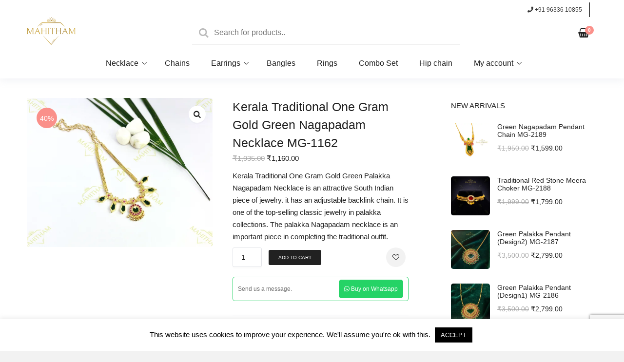

--- FILE ---
content_type: text/html; charset=UTF-8
request_url: https://www.mahitham.com/shop/necklace/kerala-traditional-one-gram-gold-green-nagapadam-necklace-mg-1162/
body_size: 29884
content:
<!DOCTYPE html>
<html class="no-js" lang="en-US">

<head>
    <meta charset="UTF-8">
    <meta name="viewport" content="width=device-width, initial-scale=1">
    <link rel="profile" href="http://gmpg.org/xfn/11">

    				<script>document.documentElement.className = document.documentElement.className + ' yes-js js_active js'</script>
			<meta name='robots' content='index, follow, max-image-preview:large, max-snippet:-1, max-video-preview:-1' />

	<!-- This site is optimized with the Yoast SEO plugin v26.6 - https://yoast.com/wordpress/plugins/seo/ -->
	<title>Kerala Traditional One Gram Gold Green Nagapadam Necklace MG-1162 - Mahitham Jewellery</title>
	<meta name="description" content="One-gram gold Green Palakka Nagapadam Necklace is an attractive South Indian piece of jewelry. it has an adjustable backlink chain." />
	<link rel="canonical" href="https://www.mahitham.com/shop/necklace/kerala-traditional-one-gram-gold-green-nagapadam-necklace-mg-1162/" />
	<meta property="og:locale" content="en_US" />
	<meta property="og:type" content="article" />
	<meta property="og:title" content="Kerala Traditional One Gram Gold Green Nagapadam Necklace MG-1162 - Mahitham Jewellery" />
	<meta property="og:description" content="One-gram gold Green Palakka Nagapadam Necklace is an attractive South Indian piece of jewelry. it has an adjustable backlink chain." />
	<meta property="og:url" content="https://www.mahitham.com/shop/necklace/kerala-traditional-one-gram-gold-green-nagapadam-necklace-mg-1162/" />
	<meta property="og:site_name" content="Mahitham Imitation Gold Jewellery" />
	<meta property="article:publisher" content="https://www.facebook.com/mahithamjewellery" />
	<meta property="article:modified_time" content="2022-11-24T06:36:37+00:00" />
	<meta property="og:image" content="https://www.mahitham.com/wp-content/uploads/2022/11/palakka-3.png" />
	<meta property="og:image:width" content="960" />
	<meta property="og:image:height" content="770" />
	<meta property="og:image:type" content="image/png" />
	<meta name="twitter:card" content="summary_large_image" />
	<meta name="twitter:site" content="@MahithamJ" />
	<meta name="twitter:label1" content="Est. reading time" />
	<meta name="twitter:data1" content="1 minute" />
	<script type="application/ld+json" class="yoast-schema-graph">{"@context":"https://schema.org","@graph":[{"@type":"WebPage","@id":"https://www.mahitham.com/shop/necklace/kerala-traditional-one-gram-gold-green-nagapadam-necklace-mg-1162/","url":"https://www.mahitham.com/shop/necklace/kerala-traditional-one-gram-gold-green-nagapadam-necklace-mg-1162/","name":"Kerala Traditional One Gram Gold Green Nagapadam Necklace MG-1162 - Mahitham Jewellery","isPartOf":{"@id":"https://www.mahitham.com/#website"},"primaryImageOfPage":{"@id":"https://www.mahitham.com/shop/necklace/kerala-traditional-one-gram-gold-green-nagapadam-necklace-mg-1162/#primaryimage"},"image":{"@id":"https://www.mahitham.com/shop/necklace/kerala-traditional-one-gram-gold-green-nagapadam-necklace-mg-1162/#primaryimage"},"thumbnailUrl":"https://www.mahitham.com/wp-content/uploads/2022/11/palakka-3.png","datePublished":"2022-11-24T06:36:36+00:00","dateModified":"2022-11-24T06:36:37+00:00","description":"One-gram gold Green Palakka Nagapadam Necklace is an attractive South Indian piece of jewelry. it has an adjustable backlink chain.","breadcrumb":{"@id":"https://www.mahitham.com/shop/necklace/kerala-traditional-one-gram-gold-green-nagapadam-necklace-mg-1162/#breadcrumb"},"inLanguage":"en-US","potentialAction":[{"@type":"ReadAction","target":["https://www.mahitham.com/shop/necklace/kerala-traditional-one-gram-gold-green-nagapadam-necklace-mg-1162/"]}]},{"@type":"ImageObject","inLanguage":"en-US","@id":"https://www.mahitham.com/shop/necklace/kerala-traditional-one-gram-gold-green-nagapadam-necklace-mg-1162/#primaryimage","url":"https://www.mahitham.com/wp-content/uploads/2022/11/palakka-3.png","contentUrl":"https://www.mahitham.com/wp-content/uploads/2022/11/palakka-3.png","width":960,"height":770,"caption":"Kerala traditional green nagapadam ruby red stone necklace"},{"@type":"BreadcrumbList","@id":"https://www.mahitham.com/shop/necklace/kerala-traditional-one-gram-gold-green-nagapadam-necklace-mg-1162/#breadcrumb","itemListElement":[{"@type":"ListItem","position":1,"name":"Home","item":"https://www.mahitham.com/"},{"@type":"ListItem","position":2,"name":"Shop","item":"https://www.mahitham.com/shop/"},{"@type":"ListItem","position":3,"name":"Necklace","item":"https://www.mahitham.com/c/necklace/"},{"@type":"ListItem","position":4,"name":"Kerala Traditional One Gram Gold Green Nagapadam Necklace MG-1162"}]},{"@type":"WebSite","@id":"https://www.mahitham.com/#website","url":"https://www.mahitham.com/","name":"Mahitham Imitation Gold Jewellery","description":"Premium Traditional Handcrafted Imitation Gold Jewellery","publisher":{"@id":"https://www.mahitham.com/#organization"},"potentialAction":[{"@type":"SearchAction","target":{"@type":"EntryPoint","urlTemplate":"https://www.mahitham.com/?s={search_term_string}"},"query-input":{"@type":"PropertyValueSpecification","valueRequired":true,"valueName":"search_term_string"}}],"inLanguage":"en-US"},{"@type":"Organization","@id":"https://www.mahitham.com/#organization","name":"Mahitham Imitation Jewellery Manufacturers","url":"https://www.mahitham.com/","logo":{"@type":"ImageObject","inLanguage":"en-US","@id":"https://www.mahitham.com/#/schema/logo/image/","url":"https://www.mahitham.com/wp-content/uploads/2021/07/mahitham_logo_400x227.png","contentUrl":"https://www.mahitham.com/wp-content/uploads/2021/07/mahitham_logo_400x227.png","width":400,"height":227,"caption":"Mahitham Imitation Jewellery Manufacturers"},"image":{"@id":"https://www.mahitham.com/#/schema/logo/image/"},"sameAs":["https://www.facebook.com/mahithamjewellery","https://x.com/MahithamJ","https://www.instagram.com/mahithamjewellery/"]}]}</script>
	<!-- / Yoast SEO plugin. -->


<script type='application/javascript'  id='pys-version-script'>console.log('PixelYourSite Free version 11.1.5.1');</script>
<link rel='dns-prefetch' href='//use.fontawesome.com' />
<link rel="alternate" type="application/rss+xml" title="Mahitham Imitation Gold Jewellery &raquo; Feed" href="https://www.mahitham.com/feed/" />
<link rel="alternate" type="application/rss+xml" title="Mahitham Imitation Gold Jewellery &raquo; Comments Feed" href="https://www.mahitham.com/comments/feed/" />
<link rel="alternate" type="application/rss+xml" title="Mahitham Imitation Gold Jewellery &raquo; Kerala Traditional One Gram Gold Green Nagapadam Necklace MG-1162 Comments Feed" href="https://www.mahitham.com/shop/necklace/kerala-traditional-one-gram-gold-green-nagapadam-necklace-mg-1162/feed/" />
<link rel="alternate" title="oEmbed (JSON)" type="application/json+oembed" href="https://www.mahitham.com/wp-json/oembed/1.0/embed?url=https%3A%2F%2Fwww.mahitham.com%2Fshop%2Fnecklace%2Fkerala-traditional-one-gram-gold-green-nagapadam-necklace-mg-1162%2F" />
<link rel="alternate" title="oEmbed (XML)" type="text/xml+oembed" href="https://www.mahitham.com/wp-json/oembed/1.0/embed?url=https%3A%2F%2Fwww.mahitham.com%2Fshop%2Fnecklace%2Fkerala-traditional-one-gram-gold-green-nagapadam-necklace-mg-1162%2F&#038;format=xml" />
<style id='wp-img-auto-sizes-contain-inline-css'>
img:is([sizes=auto i],[sizes^="auto," i]){contain-intrinsic-size:3000px 1500px}
/*# sourceURL=wp-img-auto-sizes-contain-inline-css */
</style>
<link rel='stylesheet' id='acfwf-wc-cart-block-integration-css' href='https://www.mahitham.com/wp-content/plugins/advanced-coupons-for-woocommerce-free/dist/assets/index-467dde24.css?ver=1766128864' media='all' />
<link rel='stylesheet' id='acfwf-wc-checkout-block-integration-css' href='https://www.mahitham.com/wp-content/plugins/advanced-coupons-for-woocommerce-free/dist/assets/index-2a7d8588.css?ver=1766128864' media='all' />
<style id='wp-emoji-styles-inline-css'>

	img.wp-smiley, img.emoji {
		display: inline !important;
		border: none !important;
		box-shadow: none !important;
		height: 1em !important;
		width: 1em !important;
		margin: 0 0.07em !important;
		vertical-align: -0.1em !important;
		background: none !important;
		padding: 0 !important;
	}
/*# sourceURL=wp-emoji-styles-inline-css */
</style>
<link rel='stylesheet' id='wp-block-library-css' href='https://www.mahitham.com/wp-includes/css/dist/block-library/style.min.css?ver=6.9' media='all' />
<style id='wp-block-library-theme-inline-css'>
.wp-block-audio :where(figcaption){color:#555;font-size:13px;text-align:center}.is-dark-theme .wp-block-audio :where(figcaption){color:#ffffffa6}.wp-block-audio{margin:0 0 1em}.wp-block-code{border:1px solid #ccc;border-radius:4px;font-family:Menlo,Consolas,monaco,monospace;padding:.8em 1em}.wp-block-embed :where(figcaption){color:#555;font-size:13px;text-align:center}.is-dark-theme .wp-block-embed :where(figcaption){color:#ffffffa6}.wp-block-embed{margin:0 0 1em}.blocks-gallery-caption{color:#555;font-size:13px;text-align:center}.is-dark-theme .blocks-gallery-caption{color:#ffffffa6}:root :where(.wp-block-image figcaption){color:#555;font-size:13px;text-align:center}.is-dark-theme :root :where(.wp-block-image figcaption){color:#ffffffa6}.wp-block-image{margin:0 0 1em}.wp-block-pullquote{border-bottom:4px solid;border-top:4px solid;color:currentColor;margin-bottom:1.75em}.wp-block-pullquote :where(cite),.wp-block-pullquote :where(footer),.wp-block-pullquote__citation{color:currentColor;font-size:.8125em;font-style:normal;text-transform:uppercase}.wp-block-quote{border-left:.25em solid;margin:0 0 1.75em;padding-left:1em}.wp-block-quote cite,.wp-block-quote footer{color:currentColor;font-size:.8125em;font-style:normal;position:relative}.wp-block-quote:where(.has-text-align-right){border-left:none;border-right:.25em solid;padding-left:0;padding-right:1em}.wp-block-quote:where(.has-text-align-center){border:none;padding-left:0}.wp-block-quote.is-large,.wp-block-quote.is-style-large,.wp-block-quote:where(.is-style-plain){border:none}.wp-block-search .wp-block-search__label{font-weight:700}.wp-block-search__button{border:1px solid #ccc;padding:.375em .625em}:where(.wp-block-group.has-background){padding:1.25em 2.375em}.wp-block-separator.has-css-opacity{opacity:.4}.wp-block-separator{border:none;border-bottom:2px solid;margin-left:auto;margin-right:auto}.wp-block-separator.has-alpha-channel-opacity{opacity:1}.wp-block-separator:not(.is-style-wide):not(.is-style-dots){width:100px}.wp-block-separator.has-background:not(.is-style-dots){border-bottom:none;height:1px}.wp-block-separator.has-background:not(.is-style-wide):not(.is-style-dots){height:2px}.wp-block-table{margin:0 0 1em}.wp-block-table td,.wp-block-table th{word-break:normal}.wp-block-table :where(figcaption){color:#555;font-size:13px;text-align:center}.is-dark-theme .wp-block-table :where(figcaption){color:#ffffffa6}.wp-block-video :where(figcaption){color:#555;font-size:13px;text-align:center}.is-dark-theme .wp-block-video :where(figcaption){color:#ffffffa6}.wp-block-video{margin:0 0 1em}:root :where(.wp-block-template-part.has-background){margin-bottom:0;margin-top:0;padding:1.25em 2.375em}
/*# sourceURL=/wp-includes/css/dist/block-library/theme.min.css */
</style>
<style id='classic-theme-styles-inline-css'>
/*! This file is auto-generated */
.wp-block-button__link{color:#fff;background-color:#32373c;border-radius:9999px;box-shadow:none;text-decoration:none;padding:calc(.667em + 2px) calc(1.333em + 2px);font-size:1.125em}.wp-block-file__button{background:#32373c;color:#fff;text-decoration:none}
/*# sourceURL=/wp-includes/css/classic-themes.min.css */
</style>
<link rel='stylesheet' id='acfw-blocks-frontend-css' href='https://www.mahitham.com/wp-content/plugins/advanced-coupons-for-woocommerce-free/css/acfw-blocks-frontend.css?ver=4.7.1' media='all' />
<link rel='stylesheet' id='jquery-selectBox-css' href='https://www.mahitham.com/wp-content/plugins/yith-woocommerce-wishlist/assets/css/jquery.selectBox.css?ver=1.2.0' media='all' />
<link rel='stylesheet' id='woocommerce_prettyPhoto_css-css' href='//www.mahitham.com/wp-content/plugins/woocommerce/assets/css/prettyPhoto.css?ver=3.1.6' media='all' />
<link rel='stylesheet' id='yith-wcwl-main-css' href='https://www.mahitham.com/wp-content/plugins/yith-woocommerce-wishlist/assets/css/style.css?ver=4.11.0' media='all' />
<style id='yith-wcwl-main-inline-css'>
 :root { --rounded-corners-radius: 16px; --color-add-to-cart-background: #333333; --color-add-to-cart-text: #FFFFFF; --color-add-to-cart-border: #333333; --color-add-to-cart-background-hover: #4F4F4F; --color-add-to-cart-text-hover: #FFFFFF; --color-add-to-cart-border-hover: #4F4F4F; --add-to-cart-rounded-corners-radius: 16px; --color-button-style-1-background: #333333; --color-button-style-1-text: #FFFFFF; --color-button-style-1-border: #333333; --color-button-style-1-background-hover: #4F4F4F; --color-button-style-1-text-hover: #FFFFFF; --color-button-style-1-border-hover: #4F4F4F; --color-button-style-2-background: #333333; --color-button-style-2-text: #FFFFFF; --color-button-style-2-border: #333333; --color-button-style-2-background-hover: #4F4F4F; --color-button-style-2-text-hover: #FFFFFF; --color-button-style-2-border-hover: #4F4F4F; --color-wishlist-table-background: #FFFFFF; --color-wishlist-table-text: #6d6c6c; --color-wishlist-table-border: #FFFFFF; --color-share-button-color: #FFFFFF; --color-share-button-color-hover: #FFFFFF; --color-fb-button-background: #39599E; --color-fb-button-background-hover: #595A5A; --color-tw-button-background: #45AFE2; --color-tw-button-background-hover: #595A5A; --color-pr-button-background: #AB2E31; --color-pr-button-background-hover: #595A5A; --color-em-button-background: #FBB102; --color-em-button-background-hover: #595A5A; --color-wa-button-background: #00A901; --color-wa-button-background-hover: #595A5A; --feedback-duration: 3s } 
 :root { --rounded-corners-radius: 16px; --color-add-to-cart-background: #333333; --color-add-to-cart-text: #FFFFFF; --color-add-to-cart-border: #333333; --color-add-to-cart-background-hover: #4F4F4F; --color-add-to-cart-text-hover: #FFFFFF; --color-add-to-cart-border-hover: #4F4F4F; --add-to-cart-rounded-corners-radius: 16px; --color-button-style-1-background: #333333; --color-button-style-1-text: #FFFFFF; --color-button-style-1-border: #333333; --color-button-style-1-background-hover: #4F4F4F; --color-button-style-1-text-hover: #FFFFFF; --color-button-style-1-border-hover: #4F4F4F; --color-button-style-2-background: #333333; --color-button-style-2-text: #FFFFFF; --color-button-style-2-border: #333333; --color-button-style-2-background-hover: #4F4F4F; --color-button-style-2-text-hover: #FFFFFF; --color-button-style-2-border-hover: #4F4F4F; --color-wishlist-table-background: #FFFFFF; --color-wishlist-table-text: #6d6c6c; --color-wishlist-table-border: #FFFFFF; --color-share-button-color: #FFFFFF; --color-share-button-color-hover: #FFFFFF; --color-fb-button-background: #39599E; --color-fb-button-background-hover: #595A5A; --color-tw-button-background: #45AFE2; --color-tw-button-background-hover: #595A5A; --color-pr-button-background: #AB2E31; --color-pr-button-background-hover: #595A5A; --color-em-button-background: #FBB102; --color-em-button-background-hover: #595A5A; --color-wa-button-background: #00A901; --color-wa-button-background-hover: #595A5A; --feedback-duration: 3s } 
/*# sourceURL=yith-wcwl-main-inline-css */
</style>
<style id='font-awesome-svg-styles-default-inline-css'>
.svg-inline--fa {
  display: inline-block;
  height: 1em;
  overflow: visible;
  vertical-align: -.125em;
}
/*# sourceURL=font-awesome-svg-styles-default-inline-css */
</style>
<link rel='stylesheet' id='font-awesome-svg-styles-css' href='https://www.mahitham.com/wp-content/uploads/font-awesome/v5.15.3/css/svg-with-js.css' media='all' />
<style id='font-awesome-svg-styles-inline-css'>
   .wp-block-font-awesome-icon svg::before,
   .wp-rich-text-font-awesome-icon svg::before {content: unset;}
/*# sourceURL=font-awesome-svg-styles-inline-css */
</style>
<style id='global-styles-inline-css'>
:root{--wp--preset--aspect-ratio--square: 1;--wp--preset--aspect-ratio--4-3: 4/3;--wp--preset--aspect-ratio--3-4: 3/4;--wp--preset--aspect-ratio--3-2: 3/2;--wp--preset--aspect-ratio--2-3: 2/3;--wp--preset--aspect-ratio--16-9: 16/9;--wp--preset--aspect-ratio--9-16: 9/16;--wp--preset--color--black: #000000;--wp--preset--color--cyan-bluish-gray: #abb8c3;--wp--preset--color--white: #ffffff;--wp--preset--color--pale-pink: #f78da7;--wp--preset--color--vivid-red: #cf2e2e;--wp--preset--color--luminous-vivid-orange: #ff6900;--wp--preset--color--luminous-vivid-amber: #fcb900;--wp--preset--color--light-green-cyan: #7bdcb5;--wp--preset--color--vivid-green-cyan: #00d084;--wp--preset--color--pale-cyan-blue: #8ed1fc;--wp--preset--color--vivid-cyan-blue: #0693e3;--wp--preset--color--vivid-purple: #9b51e0;--wp--preset--gradient--vivid-cyan-blue-to-vivid-purple: linear-gradient(135deg,rgb(6,147,227) 0%,rgb(155,81,224) 100%);--wp--preset--gradient--light-green-cyan-to-vivid-green-cyan: linear-gradient(135deg,rgb(122,220,180) 0%,rgb(0,208,130) 100%);--wp--preset--gradient--luminous-vivid-amber-to-luminous-vivid-orange: linear-gradient(135deg,rgb(252,185,0) 0%,rgb(255,105,0) 100%);--wp--preset--gradient--luminous-vivid-orange-to-vivid-red: linear-gradient(135deg,rgb(255,105,0) 0%,rgb(207,46,46) 100%);--wp--preset--gradient--very-light-gray-to-cyan-bluish-gray: linear-gradient(135deg,rgb(238,238,238) 0%,rgb(169,184,195) 100%);--wp--preset--gradient--cool-to-warm-spectrum: linear-gradient(135deg,rgb(74,234,220) 0%,rgb(151,120,209) 20%,rgb(207,42,186) 40%,rgb(238,44,130) 60%,rgb(251,105,98) 80%,rgb(254,248,76) 100%);--wp--preset--gradient--blush-light-purple: linear-gradient(135deg,rgb(255,206,236) 0%,rgb(152,150,240) 100%);--wp--preset--gradient--blush-bordeaux: linear-gradient(135deg,rgb(254,205,165) 0%,rgb(254,45,45) 50%,rgb(107,0,62) 100%);--wp--preset--gradient--luminous-dusk: linear-gradient(135deg,rgb(255,203,112) 0%,rgb(199,81,192) 50%,rgb(65,88,208) 100%);--wp--preset--gradient--pale-ocean: linear-gradient(135deg,rgb(255,245,203) 0%,rgb(182,227,212) 50%,rgb(51,167,181) 100%);--wp--preset--gradient--electric-grass: linear-gradient(135deg,rgb(202,248,128) 0%,rgb(113,206,126) 100%);--wp--preset--gradient--midnight: linear-gradient(135deg,rgb(2,3,129) 0%,rgb(40,116,252) 100%);--wp--preset--font-size--small: 13px;--wp--preset--font-size--medium: 20px;--wp--preset--font-size--large: 36px;--wp--preset--font-size--x-large: 42px;--wp--preset--spacing--20: 0.44rem;--wp--preset--spacing--30: 0.67rem;--wp--preset--spacing--40: 1rem;--wp--preset--spacing--50: 1.5rem;--wp--preset--spacing--60: 2.25rem;--wp--preset--spacing--70: 3.38rem;--wp--preset--spacing--80: 5.06rem;--wp--preset--shadow--natural: 6px 6px 9px rgba(0, 0, 0, 0.2);--wp--preset--shadow--deep: 12px 12px 50px rgba(0, 0, 0, 0.4);--wp--preset--shadow--sharp: 6px 6px 0px rgba(0, 0, 0, 0.2);--wp--preset--shadow--outlined: 6px 6px 0px -3px rgb(255, 255, 255), 6px 6px rgb(0, 0, 0);--wp--preset--shadow--crisp: 6px 6px 0px rgb(0, 0, 0);}:where(.is-layout-flex){gap: 0.5em;}:where(.is-layout-grid){gap: 0.5em;}body .is-layout-flex{display: flex;}.is-layout-flex{flex-wrap: wrap;align-items: center;}.is-layout-flex > :is(*, div){margin: 0;}body .is-layout-grid{display: grid;}.is-layout-grid > :is(*, div){margin: 0;}:where(.wp-block-columns.is-layout-flex){gap: 2em;}:where(.wp-block-columns.is-layout-grid){gap: 2em;}:where(.wp-block-post-template.is-layout-flex){gap: 1.25em;}:where(.wp-block-post-template.is-layout-grid){gap: 1.25em;}.has-black-color{color: var(--wp--preset--color--black) !important;}.has-cyan-bluish-gray-color{color: var(--wp--preset--color--cyan-bluish-gray) !important;}.has-white-color{color: var(--wp--preset--color--white) !important;}.has-pale-pink-color{color: var(--wp--preset--color--pale-pink) !important;}.has-vivid-red-color{color: var(--wp--preset--color--vivid-red) !important;}.has-luminous-vivid-orange-color{color: var(--wp--preset--color--luminous-vivid-orange) !important;}.has-luminous-vivid-amber-color{color: var(--wp--preset--color--luminous-vivid-amber) !important;}.has-light-green-cyan-color{color: var(--wp--preset--color--light-green-cyan) !important;}.has-vivid-green-cyan-color{color: var(--wp--preset--color--vivid-green-cyan) !important;}.has-pale-cyan-blue-color{color: var(--wp--preset--color--pale-cyan-blue) !important;}.has-vivid-cyan-blue-color{color: var(--wp--preset--color--vivid-cyan-blue) !important;}.has-vivid-purple-color{color: var(--wp--preset--color--vivid-purple) !important;}.has-black-background-color{background-color: var(--wp--preset--color--black) !important;}.has-cyan-bluish-gray-background-color{background-color: var(--wp--preset--color--cyan-bluish-gray) !important;}.has-white-background-color{background-color: var(--wp--preset--color--white) !important;}.has-pale-pink-background-color{background-color: var(--wp--preset--color--pale-pink) !important;}.has-vivid-red-background-color{background-color: var(--wp--preset--color--vivid-red) !important;}.has-luminous-vivid-orange-background-color{background-color: var(--wp--preset--color--luminous-vivid-orange) !important;}.has-luminous-vivid-amber-background-color{background-color: var(--wp--preset--color--luminous-vivid-amber) !important;}.has-light-green-cyan-background-color{background-color: var(--wp--preset--color--light-green-cyan) !important;}.has-vivid-green-cyan-background-color{background-color: var(--wp--preset--color--vivid-green-cyan) !important;}.has-pale-cyan-blue-background-color{background-color: var(--wp--preset--color--pale-cyan-blue) !important;}.has-vivid-cyan-blue-background-color{background-color: var(--wp--preset--color--vivid-cyan-blue) !important;}.has-vivid-purple-background-color{background-color: var(--wp--preset--color--vivid-purple) !important;}.has-black-border-color{border-color: var(--wp--preset--color--black) !important;}.has-cyan-bluish-gray-border-color{border-color: var(--wp--preset--color--cyan-bluish-gray) !important;}.has-white-border-color{border-color: var(--wp--preset--color--white) !important;}.has-pale-pink-border-color{border-color: var(--wp--preset--color--pale-pink) !important;}.has-vivid-red-border-color{border-color: var(--wp--preset--color--vivid-red) !important;}.has-luminous-vivid-orange-border-color{border-color: var(--wp--preset--color--luminous-vivid-orange) !important;}.has-luminous-vivid-amber-border-color{border-color: var(--wp--preset--color--luminous-vivid-amber) !important;}.has-light-green-cyan-border-color{border-color: var(--wp--preset--color--light-green-cyan) !important;}.has-vivid-green-cyan-border-color{border-color: var(--wp--preset--color--vivid-green-cyan) !important;}.has-pale-cyan-blue-border-color{border-color: var(--wp--preset--color--pale-cyan-blue) !important;}.has-vivid-cyan-blue-border-color{border-color: var(--wp--preset--color--vivid-cyan-blue) !important;}.has-vivid-purple-border-color{border-color: var(--wp--preset--color--vivid-purple) !important;}.has-vivid-cyan-blue-to-vivid-purple-gradient-background{background: var(--wp--preset--gradient--vivid-cyan-blue-to-vivid-purple) !important;}.has-light-green-cyan-to-vivid-green-cyan-gradient-background{background: var(--wp--preset--gradient--light-green-cyan-to-vivid-green-cyan) !important;}.has-luminous-vivid-amber-to-luminous-vivid-orange-gradient-background{background: var(--wp--preset--gradient--luminous-vivid-amber-to-luminous-vivid-orange) !important;}.has-luminous-vivid-orange-to-vivid-red-gradient-background{background: var(--wp--preset--gradient--luminous-vivid-orange-to-vivid-red) !important;}.has-very-light-gray-to-cyan-bluish-gray-gradient-background{background: var(--wp--preset--gradient--very-light-gray-to-cyan-bluish-gray) !important;}.has-cool-to-warm-spectrum-gradient-background{background: var(--wp--preset--gradient--cool-to-warm-spectrum) !important;}.has-blush-light-purple-gradient-background{background: var(--wp--preset--gradient--blush-light-purple) !important;}.has-blush-bordeaux-gradient-background{background: var(--wp--preset--gradient--blush-bordeaux) !important;}.has-luminous-dusk-gradient-background{background: var(--wp--preset--gradient--luminous-dusk) !important;}.has-pale-ocean-gradient-background{background: var(--wp--preset--gradient--pale-ocean) !important;}.has-electric-grass-gradient-background{background: var(--wp--preset--gradient--electric-grass) !important;}.has-midnight-gradient-background{background: var(--wp--preset--gradient--midnight) !important;}.has-small-font-size{font-size: var(--wp--preset--font-size--small) !important;}.has-medium-font-size{font-size: var(--wp--preset--font-size--medium) !important;}.has-large-font-size{font-size: var(--wp--preset--font-size--large) !important;}.has-x-large-font-size{font-size: var(--wp--preset--font-size--x-large) !important;}
:where(.wp-block-post-template.is-layout-flex){gap: 1.25em;}:where(.wp-block-post-template.is-layout-grid){gap: 1.25em;}
:where(.wp-block-term-template.is-layout-flex){gap: 1.25em;}:where(.wp-block-term-template.is-layout-grid){gap: 1.25em;}
:where(.wp-block-columns.is-layout-flex){gap: 2em;}:where(.wp-block-columns.is-layout-grid){gap: 2em;}
:root :where(.wp-block-pullquote){font-size: 1.5em;line-height: 1.6;}
/*# sourceURL=global-styles-inline-css */
</style>
<link rel='stylesheet' id='contact-form-7-css' href='https://www.mahitham.com/wp-content/plugins/contact-form-7/includes/css/styles.css?ver=6.1.4' media='all' />
<link rel='stylesheet' id='cookie-law-info-css' href='https://www.mahitham.com/wp-content/plugins/cookie-law-info/legacy/public/css/cookie-law-info-public.css?ver=3.3.8' media='all' />
<link rel='stylesheet' id='cookie-law-info-gdpr-css' href='https://www.mahitham.com/wp-content/plugins/cookie-law-info/legacy/public/css/cookie-law-info-gdpr.css?ver=3.3.8' media='all' />
<link rel='stylesheet' id='photoswipe-css' href='https://www.mahitham.com/wp-content/plugins/woocommerce/assets/css/photoswipe/photoswipe.min.css?ver=10.4.3' media='all' />
<link rel='stylesheet' id='photoswipe-default-skin-css' href='https://www.mahitham.com/wp-content/plugins/woocommerce/assets/css/photoswipe/default-skin/default-skin.min.css?ver=10.4.3' media='all' />
<style id='woocommerce-inline-inline-css'>
.woocommerce form .form-row .required { visibility: visible; }
/*# sourceURL=woocommerce-inline-inline-css */
</style>
<link rel='stylesheet' id='parent-theme-style-css' href='https://www.mahitham.com/wp-content/themes/outbuilt/style.css?ver=6.9' media='all' />
<link rel='stylesheet' id='outbuilt-style-css' href='https://www.mahitham.com/wp-content/themes/MahithamJewellery/style.css?ver=1.0' media='all' />
<style id='outbuilt-style-inline-css'>
@font-face {
			font-family: "star";
			src: url("https://www.mahitham.com/wp-content/plugins/woocommerce/assets/fonts/star.eot");
			src: url("https://www.mahitham.com/wp-content/plugins/woocommerce/assets/fonts/star.eot?#iefix") format("embedded-opentype"),
				url("https://www.mahitham.com/wp-content/plugins/woocommerce/assets/fonts/star.woff") format("woff"),
				url("https://www.mahitham.com/wp-content/plugins/woocommerce/assets/fonts/star.ttf") format("truetype"),
				url("https://www.mahitham.com/wp-content/plugins/woocommerce/assets/fonts/star.svg#star") format("svg");
			font-weight: normal;
			font-style: normal;
		}
/*# sourceURL=outbuilt-style-inline-css */
</style>
<link rel='stylesheet' id='outbuilt-magnific-popup-css-css' href='https://www.mahitham.com/wp-content/themes/outbuilt/assets/css/magnific-popup.css?ver=1.0' media='all' />
<link rel='stylesheet' id='outbuilt-child-style-css' href='https://www.mahitham.com/wp-content/themes/MahithamJewellery/style.css?ver=1.0' media='all' />
<link rel='stylesheet' id='font-awesome-official-css' href='https://use.fontawesome.com/releases/v5.15.3/css/all.css' media='all' integrity="sha384-SZXxX4whJ79/gErwcOYf+zWLeJdY/qpuqC4cAa9rOGUstPomtqpuNWT9wdPEn2fk" crossorigin="anonymous" />
<link rel='stylesheet' id='bdt-uikit-css' href='https://www.mahitham.com/wp-content/plugins/bdthemes-prime-slider-lite/assets/css/bdt-uikit.css?ver=3.21.7' media='all' />
<link rel='stylesheet' id='prime-slider-site-css' href='https://www.mahitham.com/wp-content/plugins/bdthemes-prime-slider-lite/assets/css/prime-slider-site.css?ver=4.1.0' media='all' />
<link rel='stylesheet' id='font-awesome-official-v4shim-css' href='https://use.fontawesome.com/releases/v5.15.3/css/v4-shims.css' media='all' integrity="sha384-C2B+KlPW+WkR0Ld9loR1x3cXp7asA0iGVodhCoJ4hwrWm/d9qKS59BGisq+2Y0/D" crossorigin="anonymous" />
<style id='font-awesome-official-v4shim-inline-css'>
@font-face {
font-family: "FontAwesome";
font-display: block;
src: url("https://use.fontawesome.com/releases/v5.15.3/webfonts/fa-brands-400.eot"),
		url("https://use.fontawesome.com/releases/v5.15.3/webfonts/fa-brands-400.eot?#iefix") format("embedded-opentype"),
		url("https://use.fontawesome.com/releases/v5.15.3/webfonts/fa-brands-400.woff2") format("woff2"),
		url("https://use.fontawesome.com/releases/v5.15.3/webfonts/fa-brands-400.woff") format("woff"),
		url("https://use.fontawesome.com/releases/v5.15.3/webfonts/fa-brands-400.ttf") format("truetype"),
		url("https://use.fontawesome.com/releases/v5.15.3/webfonts/fa-brands-400.svg#fontawesome") format("svg");
}

@font-face {
font-family: "FontAwesome";
font-display: block;
src: url("https://use.fontawesome.com/releases/v5.15.3/webfonts/fa-solid-900.eot"),
		url("https://use.fontawesome.com/releases/v5.15.3/webfonts/fa-solid-900.eot?#iefix") format("embedded-opentype"),
		url("https://use.fontawesome.com/releases/v5.15.3/webfonts/fa-solid-900.woff2") format("woff2"),
		url("https://use.fontawesome.com/releases/v5.15.3/webfonts/fa-solid-900.woff") format("woff"),
		url("https://use.fontawesome.com/releases/v5.15.3/webfonts/fa-solid-900.ttf") format("truetype"),
		url("https://use.fontawesome.com/releases/v5.15.3/webfonts/fa-solid-900.svg#fontawesome") format("svg");
}

@font-face {
font-family: "FontAwesome";
font-display: block;
src: url("https://use.fontawesome.com/releases/v5.15.3/webfonts/fa-regular-400.eot"),
		url("https://use.fontawesome.com/releases/v5.15.3/webfonts/fa-regular-400.eot?#iefix") format("embedded-opentype"),
		url("https://use.fontawesome.com/releases/v5.15.3/webfonts/fa-regular-400.woff2") format("woff2"),
		url("https://use.fontawesome.com/releases/v5.15.3/webfonts/fa-regular-400.woff") format("woff"),
		url("https://use.fontawesome.com/releases/v5.15.3/webfonts/fa-regular-400.ttf") format("truetype"),
		url("https://use.fontawesome.com/releases/v5.15.3/webfonts/fa-regular-400.svg#fontawesome") format("svg");
unicode-range: U+F004-F005,U+F007,U+F017,U+F022,U+F024,U+F02E,U+F03E,U+F044,U+F057-F059,U+F06E,U+F070,U+F075,U+F07B-F07C,U+F080,U+F086,U+F089,U+F094,U+F09D,U+F0A0,U+F0A4-F0A7,U+F0C5,U+F0C7-F0C8,U+F0E0,U+F0EB,U+F0F3,U+F0F8,U+F0FE,U+F111,U+F118-F11A,U+F11C,U+F133,U+F144,U+F146,U+F14A,U+F14D-F14E,U+F150-F152,U+F15B-F15C,U+F164-F165,U+F185-F186,U+F191-F192,U+F1AD,U+F1C1-F1C9,U+F1CD,U+F1D8,U+F1E3,U+F1EA,U+F1F6,U+F1F9,U+F20A,U+F247-F249,U+F24D,U+F254-F25B,U+F25D,U+F267,U+F271-F274,U+F279,U+F28B,U+F28D,U+F2B5-F2B6,U+F2B9,U+F2BB,U+F2BD,U+F2C1-F2C2,U+F2D0,U+F2D2,U+F2DC,U+F2ED,U+F328,U+F358-F35B,U+F3A5,U+F3D1,U+F410,U+F4AD;
}
/*# sourceURL=font-awesome-official-v4shim-inline-css */
</style>
<script type="text/javascript">
            window._nslDOMReady = (function () {
                const executedCallbacks = new Set();
            
                return function (callback) {
                    /**
                    * Third parties might dispatch DOMContentLoaded events, so we need to ensure that we only run our callback once!
                    */
                    if (executedCallbacks.has(callback)) return;
            
                    const wrappedCallback = function () {
                        if (executedCallbacks.has(callback)) return;
                        executedCallbacks.add(callback);
                        callback();
                    };
            
                    if (document.readyState === "complete" || document.readyState === "interactive") {
                        wrappedCallback();
                    } else {
                        document.addEventListener("DOMContentLoaded", wrappedCallback);
                    }
                };
            })();
        </script><script id="jquery-core-js-extra">
var pysFacebookRest = {"restApiUrl":"https://www.mahitham.com/wp-json/pys-facebook/v1/event","debug":""};
//# sourceURL=jquery-core-js-extra
</script>
<script src="https://www.mahitham.com/wp-includes/js/jquery/jquery.min.js?ver=3.7.1" id="jquery-core-js"></script>
<script src="https://www.mahitham.com/wp-includes/js/jquery/jquery-migrate.min.js?ver=3.4.1" id="jquery-migrate-js"></script>
<script id="cookie-law-info-js-extra">
var Cli_Data = {"nn_cookie_ids":[],"cookielist":[],"non_necessary_cookies":[],"ccpaEnabled":"","ccpaRegionBased":"","ccpaBarEnabled":"","strictlyEnabled":["necessary","obligatoire"],"ccpaType":"gdpr","js_blocking":"","custom_integration":"","triggerDomRefresh":"","secure_cookies":""};
var cli_cookiebar_settings = {"animate_speed_hide":"500","animate_speed_show":"500","background":"#ffffff","border":"#b1a6a6c2","border_on":"","button_1_button_colour":"#000","button_1_button_hover":"#000000","button_1_link_colour":"#fff","button_1_as_button":"1","button_1_new_win":"","button_2_button_colour":"#333","button_2_button_hover":"#292929","button_2_link_colour":"#444","button_2_as_button":"","button_2_hidebar":"","button_3_button_colour":"#000","button_3_button_hover":"#000000","button_3_link_colour":"#fff","button_3_as_button":"1","button_3_new_win":"","button_4_button_colour":"#000","button_4_button_hover":"#000000","button_4_link_colour":"#62a329","button_4_as_button":"","button_7_button_colour":"#61a229","button_7_button_hover":"#4e8221","button_7_link_colour":"#fff","button_7_as_button":"1","button_7_new_win":"","font_family":"inherit","header_fix":"","notify_animate_hide":"1","notify_animate_show":"","notify_div_id":"#cookie-law-info-bar","notify_position_horizontal":"right","notify_position_vertical":"bottom","scroll_close":"","scroll_close_reload":"","accept_close_reload":"","reject_close_reload":"","showagain_tab":"","showagain_background":"#fff","showagain_border":"#000","showagain_div_id":"#cookie-law-info-again","showagain_x_position":"100px","text":"#000000","show_once_yn":"","show_once":"10000","logging_on":"","as_popup":"","popup_overlay":"1","bar_heading_text":"","cookie_bar_as":"banner","popup_showagain_position":"bottom-right","widget_position":"left"};
var log_object = {"ajax_url":"https://www.mahitham.com/wp-admin/admin-ajax.php"};
//# sourceURL=cookie-law-info-js-extra
</script>
<script src="https://www.mahitham.com/wp-content/plugins/cookie-law-info/legacy/public/js/cookie-law-info-public.js?ver=3.3.8" id="cookie-law-info-js"></script>
<script src="https://www.mahitham.com/wp-content/plugins/woocommerce/assets/js/zoom/jquery.zoom.min.js?ver=1.7.21-wc.10.4.3" id="wc-zoom-js" defer data-wp-strategy="defer"></script>
<script src="https://www.mahitham.com/wp-content/plugins/woocommerce/assets/js/flexslider/jquery.flexslider.min.js?ver=2.7.2-wc.10.4.3" id="wc-flexslider-js" defer data-wp-strategy="defer"></script>
<script src="https://www.mahitham.com/wp-content/plugins/woocommerce/assets/js/photoswipe/photoswipe.min.js?ver=4.1.1-wc.10.4.3" id="wc-photoswipe-js" defer data-wp-strategy="defer"></script>
<script src="https://www.mahitham.com/wp-content/plugins/woocommerce/assets/js/photoswipe/photoswipe-ui-default.min.js?ver=4.1.1-wc.10.4.3" id="wc-photoswipe-ui-default-js" defer data-wp-strategy="defer"></script>
<script id="wc-single-product-js-extra">
var wc_single_product_params = {"i18n_required_rating_text":"Please select a rating","i18n_rating_options":["1 of 5 stars","2 of 5 stars","3 of 5 stars","4 of 5 stars","5 of 5 stars"],"i18n_product_gallery_trigger_text":"View full-screen image gallery","review_rating_required":"no","flexslider":{"rtl":false,"animation":"slide","smoothHeight":true,"directionNav":false,"controlNav":"thumbnails","slideshow":false,"animationSpeed":500,"animationLoop":false,"allowOneSlide":false},"zoom_enabled":"1","zoom_options":[],"photoswipe_enabled":"1","photoswipe_options":{"shareEl":false,"closeOnScroll":false,"history":false,"hideAnimationDuration":0,"showAnimationDuration":0},"flexslider_enabled":"1"};
//# sourceURL=wc-single-product-js-extra
</script>
<script src="https://www.mahitham.com/wp-content/plugins/woocommerce/assets/js/frontend/single-product.min.js?ver=10.4.3" id="wc-single-product-js" defer data-wp-strategy="defer"></script>
<script src="https://www.mahitham.com/wp-content/plugins/woocommerce/assets/js/jquery-blockui/jquery.blockUI.min.js?ver=2.7.0-wc.10.4.3" id="wc-jquery-blockui-js" defer data-wp-strategy="defer"></script>
<script src="https://www.mahitham.com/wp-content/plugins/woocommerce/assets/js/js-cookie/js.cookie.min.js?ver=2.1.4-wc.10.4.3" id="wc-js-cookie-js" defer data-wp-strategy="defer"></script>
<script id="woocommerce-js-extra">
var woocommerce_params = {"ajax_url":"/wp-admin/admin-ajax.php","wc_ajax_url":"/?wc-ajax=%%endpoint%%","i18n_password_show":"Show password","i18n_password_hide":"Hide password"};
//# sourceURL=woocommerce-js-extra
</script>
<script src="https://www.mahitham.com/wp-content/plugins/woocommerce/assets/js/frontend/woocommerce.min.js?ver=10.4.3" id="woocommerce-js" defer data-wp-strategy="defer"></script>
<script src="https://www.mahitham.com/wp-content/plugins/pixelyoursite/dist/scripts/jquery.bind-first-0.2.3.min.js?ver=0.2.3" id="jquery-bind-first-js"></script>
<script src="https://www.mahitham.com/wp-content/plugins/pixelyoursite/dist/scripts/js.cookie-2.1.3.min.js?ver=2.1.3" id="js-cookie-pys-js"></script>
<script src="https://www.mahitham.com/wp-content/plugins/pixelyoursite/dist/scripts/tld.min.js?ver=2.3.1" id="js-tld-js"></script>
<script id="pys-js-extra">
var pysOptions = {"staticEvents":{"facebook":{"woo_view_content":[{"delay":0,"type":"static","name":"ViewContent","pixelIds":["986766435532220"],"eventID":"d6746c4f-ab51-4477-8f47-c4c4562ce26b","params":{"content_ids":["6776"],"content_type":"product","tags":"designer palakka chain, green palakka necklace, nagapadam necklace, traditional nagapadam necklace","content_name":"Kerala Traditional One Gram Gold Green Nagapadam Necklace MG-1162","category_name":"Necklace","value":"1160","currency":"INR","contents":[{"id":"6776","quantity":1}],"product_price":"1160","page_title":"Kerala Traditional One Gram Gold Green Nagapadam Necklace MG-1162","post_type":"product","post_id":6776,"plugin":"PixelYourSite","user_role":"guest","event_url":"www.mahitham.com/shop/necklace/kerala-traditional-one-gram-gold-green-nagapadam-necklace-mg-1162/"},"e_id":"woo_view_content","ids":[],"hasTimeWindow":false,"timeWindow":0,"woo_order":"","edd_order":""}],"init_event":[{"delay":0,"type":"static","ajaxFire":true,"name":"PageView","pixelIds":["986766435532220"],"eventID":"41e3a70e-e021-46ac-bbcc-7f3051ab9ab7","params":{"page_title":"Kerala Traditional One Gram Gold Green Nagapadam Necklace MG-1162","post_type":"product","post_id":6776,"plugin":"PixelYourSite","user_role":"guest","event_url":"www.mahitham.com/shop/necklace/kerala-traditional-one-gram-gold-green-nagapadam-necklace-mg-1162/"},"e_id":"init_event","ids":[],"hasTimeWindow":false,"timeWindow":0,"woo_order":"","edd_order":""}]}},"dynamicEvents":[],"triggerEvents":[],"triggerEventTypes":[],"facebook":{"pixelIds":["986766435532220"],"advancedMatching":[],"advancedMatchingEnabled":true,"removeMetadata":false,"wooVariableAsSimple":false,"serverApiEnabled":true,"wooCRSendFromServer":false,"send_external_id":null,"enabled_medical":false,"do_not_track_medical_param":["event_url","post_title","page_title","landing_page","content_name","categories","category_name","tags"],"meta_ldu":false},"debug":"","siteUrl":"https://www.mahitham.com","ajaxUrl":"https://www.mahitham.com/wp-admin/admin-ajax.php","ajax_event":"d43448bb65","enable_remove_download_url_param":"1","cookie_duration":"7","last_visit_duration":"60","enable_success_send_form":"","ajaxForServerEvent":"1","ajaxForServerStaticEvent":"1","useSendBeacon":"1","send_external_id":"1","external_id_expire":"180","track_cookie_for_subdomains":"1","google_consent_mode":"1","gdpr":{"ajax_enabled":true,"all_disabled_by_api":true,"facebook_disabled_by_api":false,"analytics_disabled_by_api":false,"google_ads_disabled_by_api":false,"pinterest_disabled_by_api":false,"bing_disabled_by_api":false,"reddit_disabled_by_api":false,"externalID_disabled_by_api":false,"facebook_prior_consent_enabled":true,"analytics_prior_consent_enabled":true,"google_ads_prior_consent_enabled":null,"pinterest_prior_consent_enabled":true,"bing_prior_consent_enabled":true,"cookiebot_integration_enabled":false,"cookiebot_facebook_consent_category":"marketing","cookiebot_analytics_consent_category":"statistics","cookiebot_tiktok_consent_category":"marketing","cookiebot_google_ads_consent_category":"marketing","cookiebot_pinterest_consent_category":"marketing","cookiebot_bing_consent_category":"marketing","consent_magic_integration_enabled":false,"real_cookie_banner_integration_enabled":false,"cookie_notice_integration_enabled":false,"cookie_law_info_integration_enabled":true,"analytics_storage":{"enabled":true,"value":"granted","filter":false},"ad_storage":{"enabled":true,"value":"granted","filter":false},"ad_user_data":{"enabled":true,"value":"granted","filter":false},"ad_personalization":{"enabled":true,"value":"granted","filter":false}},"cookie":{"disabled_all_cookie":false,"disabled_start_session_cookie":false,"disabled_advanced_form_data_cookie":false,"disabled_landing_page_cookie":false,"disabled_first_visit_cookie":false,"disabled_trafficsource_cookie":false,"disabled_utmTerms_cookie":false,"disabled_utmId_cookie":false},"tracking_analytics":{"TrafficSource":"direct","TrafficLanding":"undefined","TrafficUtms":[],"TrafficUtmsId":[]},"GATags":{"ga_datalayer_type":"default","ga_datalayer_name":"dataLayerPYS"},"woo":{"enabled":true,"enabled_save_data_to_orders":true,"addToCartOnButtonEnabled":true,"addToCartOnButtonValueEnabled":true,"addToCartOnButtonValueOption":"price","singleProductId":6776,"removeFromCartSelector":"form.woocommerce-cart-form .remove","addToCartCatchMethod":"add_cart_hook","is_order_received_page":false,"containOrderId":false},"edd":{"enabled":false},"cache_bypass":"1769254709"};
//# sourceURL=pys-js-extra
</script>
<script src="https://www.mahitham.com/wp-content/plugins/pixelyoursite/dist/scripts/public.js?ver=11.1.5.1" id="pys-js"></script>
<script src="https://www.mahitham.com/wp-content/plugins/bdthemes-prime-slider-lite/assets/js/bdt-uikit.min.js?ver=3.21.7" id="bdt-uikit-js"></script>
<link rel="https://api.w.org/" href="https://www.mahitham.com/wp-json/" /><link rel="alternate" title="JSON" type="application/json" href="https://www.mahitham.com/wp-json/wp/v2/product/6776" /><link rel="EditURI" type="application/rsd+xml" title="RSD" href="https://www.mahitham.com/xmlrpc.php?rsd" />
<meta name="generator" content="WordPress 6.9" />
<meta name="generator" content="WooCommerce 10.4.3" />
<link rel='shortlink' href='https://www.mahitham.com/?p=6776' />
<meta name="generator" content="Advanced Coupons for WooCommerce Free v4.7.1" /><script>document.createElement( "picture" );if(!window.HTMLPictureElement && document.addEventListener) {window.addEventListener("DOMContentLoaded", function() {var s = document.createElement("script");s.src = "https://www.mahitham.com/wp-content/plugins/webp-express/js/picturefill.min.js";document.body.appendChild(s);});}</script><!-- Google tag (gtag.js) -->
<script async src="https://www.googletagmanager.com/gtag/js?id=AW-332381674"></script>
<script>
  window.dataLayer = window.dataLayer || [];
  function gtag(){dataLayer.push(arguments);}
  gtag('js', new Date());

  gtag('config', 'AW-332381674');
</script>

<!-- Google Tag Manager -->
<script>(function(w,d,s,l,i){w[l]=w[l]||[];w[l].push({'gtm.start':
new Date().getTime(),event:'gtm.js'});var f=d.getElementsByTagName(s)[0],
j=d.createElement(s),dl=l!='dataLayer'?'&l='+l:'';j.async=true;j.src=
'https://www.googletagmanager.com/gtm.js?id='+i+dl;f.parentNode.insertBefore(j,f);
})(window,document,'script','dataLayer','GTM-MWC3K93');</script>
<!-- End Google Tag Manager -->	<noscript><style>.woocommerce-product-gallery{ opacity: 1 !important; }</style></noscript>
	<meta name="generator" content="Elementor 3.33.6; features: additional_custom_breakpoints; settings: css_print_method-external, google_font-enabled, font_display-auto">
			<style>
				.e-con.e-parent:nth-of-type(n+4):not(.e-lazyloaded):not(.e-no-lazyload),
				.e-con.e-parent:nth-of-type(n+4):not(.e-lazyloaded):not(.e-no-lazyload) * {
					background-image: none !important;
				}
				@media screen and (max-height: 1024px) {
					.e-con.e-parent:nth-of-type(n+3):not(.e-lazyloaded):not(.e-no-lazyload),
					.e-con.e-parent:nth-of-type(n+3):not(.e-lazyloaded):not(.e-no-lazyload) * {
						background-image: none !important;
					}
				}
				@media screen and (max-height: 640px) {
					.e-con.e-parent:nth-of-type(n+2):not(.e-lazyloaded):not(.e-no-lazyload),
					.e-con.e-parent:nth-of-type(n+2):not(.e-lazyloaded):not(.e-no-lazyload) * {
						background-image: none !important;
					}
				}
			</style>
			<link rel="modulepreload" href="https://www.mahitham.com/wp-content/plugins/advanced-coupons-for-woocommerce-free/dist/common/NoticesPlugin.12346420.js"  /><link rel="modulepreload" href="https://www.mahitham.com/wp-content/plugins/advanced-coupons-for-woocommerce-free/dist/common/sanitize.7727159a.js"  /><link rel="modulepreload" href="https://www.mahitham.com/wp-content/plugins/advanced-coupons-for-woocommerce-free/dist/common/NoticesPlugin.12346420.js"  /><link rel="modulepreload" href="https://www.mahitham.com/wp-content/plugins/advanced-coupons-for-woocommerce-free/dist/common/sanitize.7727159a.js"  /><link rel="icon" href="https://www.mahitham.com/wp-content/uploads/2021/07/cropped-mahitham_favicon-1-32x32.png" sizes="32x32" />
<link rel="icon" href="https://www.mahitham.com/wp-content/uploads/2021/07/cropped-mahitham_favicon-1-192x192.png" sizes="192x192" />
<link rel="apple-touch-icon" href="https://www.mahitham.com/wp-content/uploads/2021/07/cropped-mahitham_favicon-1-180x180.png" />
<meta name="msapplication-TileImage" content="https://www.mahitham.com/wp-content/uploads/2021/07/cropped-mahitham_favicon-1-270x270.png" />
<style type="text/css">div.nsl-container[data-align="left"] {
    text-align: left;
}

div.nsl-container[data-align="center"] {
    text-align: center;
}

div.nsl-container[data-align="right"] {
    text-align: right;
}


div.nsl-container div.nsl-container-buttons a[data-plugin="nsl"] {
    text-decoration: none;
    box-shadow: none;
    border: 0;
}

div.nsl-container .nsl-container-buttons {
    display: flex;
    padding: 5px 0;
}

div.nsl-container.nsl-container-block .nsl-container-buttons {
    display: inline-grid;
    grid-template-columns: minmax(145px, auto);
}

div.nsl-container-block-fullwidth .nsl-container-buttons {
    flex-flow: column;
    align-items: center;
}

div.nsl-container-block-fullwidth .nsl-container-buttons a,
div.nsl-container-block .nsl-container-buttons a {
    flex: 1 1 auto;
    display: block;
    margin: 5px 0;
    width: 100%;
}

div.nsl-container-inline {
    margin: -5px;
    text-align: left;
}

div.nsl-container-inline .nsl-container-buttons {
    justify-content: center;
    flex-wrap: wrap;
}

div.nsl-container-inline .nsl-container-buttons a {
    margin: 5px;
    display: inline-block;
}

div.nsl-container-grid .nsl-container-buttons {
    flex-flow: row;
    align-items: center;
    flex-wrap: wrap;
}

div.nsl-container-grid .nsl-container-buttons a {
    flex: 1 1 auto;
    display: block;
    margin: 5px;
    max-width: 280px;
    width: 100%;
}

@media only screen and (min-width: 650px) {
    div.nsl-container-grid .nsl-container-buttons a {
        width: auto;
    }
}

div.nsl-container .nsl-button {
    cursor: pointer;
    vertical-align: top;
    border-radius: 4px;
}

div.nsl-container .nsl-button-default {
    color: #fff;
    display: flex;
}

div.nsl-container .nsl-button-icon {
    display: inline-block;
}

div.nsl-container .nsl-button-svg-container {
    flex: 0 0 auto;
    padding: 8px;
    display: flex;
    align-items: center;
}

div.nsl-container svg {
    height: 24px;
    width: 24px;
    vertical-align: top;
}

div.nsl-container .nsl-button-default div.nsl-button-label-container {
    margin: 0 24px 0 12px;
    padding: 10px 0;
    font-family: Helvetica, Arial, sans-serif;
    font-size: 16px;
    line-height: 20px;
    letter-spacing: .25px;
    overflow: hidden;
    text-align: center;
    text-overflow: clip;
    white-space: nowrap;
    flex: 1 1 auto;
    -webkit-font-smoothing: antialiased;
    -moz-osx-font-smoothing: grayscale;
    text-transform: none;
    display: inline-block;
}

div.nsl-container .nsl-button-google[data-skin="light"] {
    box-shadow: inset 0 0 0 1px #747775;
    color: #1f1f1f;
}

div.nsl-container .nsl-button-google[data-skin="dark"] {
    box-shadow: inset 0 0 0 1px #8E918F;
    color: #E3E3E3;
}

div.nsl-container .nsl-button-google[data-skin="neutral"] {
    color: #1F1F1F;
}

div.nsl-container .nsl-button-google div.nsl-button-label-container {
    font-family: "Roboto Medium", Roboto, Helvetica, Arial, sans-serif;
}

div.nsl-container .nsl-button-apple .nsl-button-svg-container {
    padding: 0 6px;
}

div.nsl-container .nsl-button-apple .nsl-button-svg-container svg {
    height: 40px;
    width: auto;
}

div.nsl-container .nsl-button-apple[data-skin="light"] {
    color: #000;
    box-shadow: 0 0 0 1px #000;
}

div.nsl-container .nsl-button-facebook[data-skin="white"] {
    color: #000;
    box-shadow: inset 0 0 0 1px #000;
}

div.nsl-container .nsl-button-facebook[data-skin="light"] {
    color: #1877F2;
    box-shadow: inset 0 0 0 1px #1877F2;
}

div.nsl-container .nsl-button-spotify[data-skin="white"] {
    color: #191414;
    box-shadow: inset 0 0 0 1px #191414;
}

div.nsl-container .nsl-button-apple div.nsl-button-label-container {
    font-size: 17px;
    font-family: -apple-system, BlinkMacSystemFont, "Segoe UI", Roboto, Helvetica, Arial, sans-serif, "Apple Color Emoji", "Segoe UI Emoji", "Segoe UI Symbol";
}

div.nsl-container .nsl-button-slack div.nsl-button-label-container {
    font-size: 17px;
    font-family: -apple-system, BlinkMacSystemFont, "Segoe UI", Roboto, Helvetica, Arial, sans-serif, "Apple Color Emoji", "Segoe UI Emoji", "Segoe UI Symbol";
}

div.nsl-container .nsl-button-slack[data-skin="light"] {
    color: #000000;
    box-shadow: inset 0 0 0 1px #DDDDDD;
}

div.nsl-container .nsl-button-tiktok[data-skin="light"] {
    color: #161823;
    box-shadow: 0 0 0 1px rgba(22, 24, 35, 0.12);
}


div.nsl-container .nsl-button-kakao {
    color: rgba(0, 0, 0, 0.85);
}

.nsl-clear {
    clear: both;
}

.nsl-container {
    clear: both;
}

.nsl-disabled-provider .nsl-button {
    filter: grayscale(1);
    opacity: 0.8;
}

/*Button align start*/

div.nsl-container-inline[data-align="left"] .nsl-container-buttons {
    justify-content: flex-start;
}

div.nsl-container-inline[data-align="center"] .nsl-container-buttons {
    justify-content: center;
}

div.nsl-container-inline[data-align="right"] .nsl-container-buttons {
    justify-content: flex-end;
}


div.nsl-container-grid[data-align="left"] .nsl-container-buttons {
    justify-content: flex-start;
}

div.nsl-container-grid[data-align="center"] .nsl-container-buttons {
    justify-content: center;
}

div.nsl-container-grid[data-align="right"] .nsl-container-buttons {
    justify-content: flex-end;
}

div.nsl-container-grid[data-align="space-around"] .nsl-container-buttons {
    justify-content: space-around;
}

div.nsl-container-grid[data-align="space-between"] .nsl-container-buttons {
    justify-content: space-between;
}

/* Button align end*/

/* Redirect */

#nsl-redirect-overlay {
    display: flex;
    flex-direction: column;
    justify-content: center;
    align-items: center;
    position: fixed;
    z-index: 1000000;
    left: 0;
    top: 0;
    width: 100%;
    height: 100%;
    backdrop-filter: blur(1px);
    background-color: RGBA(0, 0, 0, .32);;
}

#nsl-redirect-overlay-container {
    display: flex;
    flex-direction: column;
    justify-content: center;
    align-items: center;
    background-color: white;
    padding: 30px;
    border-radius: 10px;
}

#nsl-redirect-overlay-spinner {
    content: '';
    display: block;
    margin: 20px;
    border: 9px solid RGBA(0, 0, 0, .6);
    border-top: 9px solid #fff;
    border-radius: 50%;
    box-shadow: inset 0 0 0 1px RGBA(0, 0, 0, .6), 0 0 0 1px RGBA(0, 0, 0, .6);
    width: 40px;
    height: 40px;
    animation: nsl-loader-spin 2s linear infinite;
}

@keyframes nsl-loader-spin {
    0% {
        transform: rotate(0deg)
    }
    to {
        transform: rotate(360deg)
    }
}

#nsl-redirect-overlay-title {
    font-family: -apple-system, BlinkMacSystemFont, "Segoe UI", Roboto, Oxygen-Sans, Ubuntu, Cantarell, "Helvetica Neue", sans-serif;
    font-size: 18px;
    font-weight: bold;
    color: #3C434A;
}

#nsl-redirect-overlay-text {
    font-family: -apple-system, BlinkMacSystemFont, "Segoe UI", Roboto, Oxygen-Sans, Ubuntu, Cantarell, "Helvetica Neue", sans-serif;
    text-align: center;
    font-size: 14px;
    color: #3C434A;
}

/* Redirect END*/</style><style type="text/css">/* Notice fallback */
#nsl-notices-fallback {
    position: fixed;
    right: 10px;
    top: 10px;
    z-index: 10000;
}

.admin-bar #nsl-notices-fallback {
    top: 42px;
}

#nsl-notices-fallback > div {
    position: relative;
    background: #fff;
    border-left: 4px solid #fff;
    box-shadow: 0 1px 1px 0 rgba(0, 0, 0, .1);
    margin: 5px 15px 2px;
    padding: 1px 20px;
}

#nsl-notices-fallback > div.error {
    display: block;
    border-left-color: #dc3232;
}

#nsl-notices-fallback > div.updated {
    display: block;
    border-left-color: #46b450;
}

#nsl-notices-fallback p {
    margin: .5em 0;
    padding: 2px;
}

#nsl-notices-fallback > div:after {
    position: absolute;
    right: 5px;
    top: 5px;
    content: '\00d7';
    display: block;
    height: 16px;
    width: 16px;
    line-height: 16px;
    text-align: center;
    font-size: 20px;
    cursor: pointer;
}</style></head>

<body class="wp-singular product-template-default single single-product postid-6776 wp-custom-logo wp-embed-responsive wp-theme-outbuilt wp-child-theme-MahithamJewellery theme-outbuilt woocommerce woocommerce-page woocommerce-no-js outbuilt-theme full-width-container right-sidebar style-default has-featured-image woocommerce-active elementor-default elementor-kit-4740">
    <!-- Google Tag Manager (noscript) -->
<noscript><iframe src="https://www.googletagmanager.com/ns.html?id=GTM-MWC3K93"
height="0" width="0" style="display:none;visibility:hidden"></iframe></noscript>
<!-- End Google Tag Manager (noscript) -->
    
    <div id="page" class="site">

            <nav class="mobile-navigation">
        <a href="#" class="menu-mobile"><i class="icon-cancel"></i> Close Menu</a>

        <div class="icon-navigation">
            <form id="searchform-mobile" method="get" action="https://www.mahitham.com/">
                <input class="search-field" type="search" name="s" id="s" placeholder="Press enter to search &hellip;" autocomplete="off" value="" title="Search for:">
				<input type="hidden" name="post_type" value="product" >
            </form>
        </div>

        <ul id="menu-mobile-items" class="menu-mobile-items"><li id="menu-item-7033" class="menu-item menu-item-type-taxonomy menu-item-object-product_cat current-product-ancestor current-menu-parent current-product-parent menu-item-has-children menu-item-7033"><a href="https://www.mahitham.com/c/necklace/">Necklace</a><button class="submenu-expand" tabindex="-1"><i class="icon-arrow-down"></i></button>
<ul class="sub-menu">
	<li id="menu-item-7042" class="menu-item menu-item-type-taxonomy menu-item-object-product_cat menu-item-7042"><a href="https://www.mahitham.com/c/necklace/choker-necklaces/">Choker</a></li>
</ul>
</li>
<li id="menu-item-7040" class="menu-item menu-item-type-taxonomy menu-item-object-product_cat menu-item-7040"><a href="https://www.mahitham.com/c/chains/">Chains</a></li>
<li id="menu-item-7027" class="menu-item menu-item-type-taxonomy menu-item-object-product_cat menu-item-has-children menu-item-7027"><a href="https://www.mahitham.com/c/earrings/">Earrings</a><button class="submenu-expand" tabindex="-1"><i class="icon-arrow-down"></i></button>
<ul class="sub-menu">
	<li id="menu-item-7028" class="menu-item menu-item-type-taxonomy menu-item-object-product_cat menu-item-7028"><a href="https://www.mahitham.com/c/earrings/glass-stone-earrings-jhumka/">Glass Stone Earrings</a></li>
</ul>
</li>
<li id="menu-item-7035" class="menu-item menu-item-type-taxonomy menu-item-object-product_cat menu-item-7035"><a href="https://www.mahitham.com/c/bangles/">Bangles</a></li>
<li id="menu-item-7502" class="menu-item menu-item-type-taxonomy menu-item-object-product_cat menu-item-7502"><a href="https://www.mahitham.com/c/rings/">Rings</a></li>
<li id="menu-item-7034" class="menu-item menu-item-type-taxonomy menu-item-object-product_cat menu-item-7034"><a href="https://www.mahitham.com/c/combo/">Combo Set</a></li>
<li id="menu-item-7687" class="menu-item menu-item-type-taxonomy menu-item-object-product_cat menu-item-7687"><a href="https://www.mahitham.com/c/hip-chain/">Hip chain</a></li>
<li id="menu-item-7037" class="menu-item menu-item-type-post_type menu-item-object-page menu-item-has-children menu-item-7037"><a href="https://www.mahitham.com/myaccount/">My account</a><button class="submenu-expand" tabindex="-1"><i class="icon-arrow-down"></i></button>
<ul class="sub-menu">
	<li id="menu-item-7038" class="menu-item menu-item-type-custom menu-item-object-custom menu-item-7038"><a href="https://www.mahitham.com/myaccount/orders/">Orders</a></li>
</ul>
</li>
</ul>		<div class="mh_mobile_social">
			<a class="mh_phone" href="tel:+919633610855"> <i class="fas fa-phone"></i> +91 96336 10855</a>
<div class="mh_vertical_hr"></div>
		</div>
    </nav>

        <div class="wide-container">

            
<header id="masthead" class="site-header">
    <div class="container">
		<div class="mh_top_bar">
			<a class="mh_phone" href="tel:+919633610855"> <i class="fas fa-phone"></i> +91 96336 10855</a>
<div class="mh_vertical_hr"></div>
		</div>

            <div class="mh_site_branding">
        <div class="logo">
            <a href="https://www.mahitham.com" rel="home">
                                    <picture><source srcset="https://www.mahitham.com/wp-content/webp-express/webp-images/uploads/2021/07/mahitham_logo_400x227.png.webp 2x" type="image/webp"><img srcset="https://www.mahitham.com/wp-content/uploads/2021/07/mahitham_logo_400x227.png 2x" src="https://www.mahitham.com/wp-content/uploads/2021/07/mahitham_logo_200x114.png" alt="Mahitham Imitation Gold Jewellery" class="webpexpress-processed"></picture>
                            </a>
        </div>
    </div>
		
		<div class="mh_search_box_wrapper">
			<div class="mh_search_icon"><i class="icon-search"></i></div>
<form method="get" action="https://www.mahitham.com/">
	<input class="mh_search_box" type="search" name="s" placeholder="Search for products.." autocomplete="off" value="" title="Search for:">
	<input type="hidden" name="post_type" value="product" >
</form>		</div>
		
		<div class="mh_header_actions">
			<div class="right-navigation">
	        <ul id="site-header-cart" class="site-header-cart">
            <li>
                        <a class="cart-contents" href="https://www.mahitham.com/cart/" title="View your shopping cart">
            <span class="count">0</span>
            <i class="icon-shopping-basket"></i>
        </a>
                </li>
            <li>
                <div class="widget woocommerce widget_shopping_cart"><div class="widget_shopping_cart_content"></div></div>            </li>
        </ul>
    </div>
	<a href="#" class="menu-mobile"><i class="icon-menu"></i></a>
				</div>
		
		<div class="mh_header_main_menu">
			    <nav class="mh-main-navigation" id="site-navigation">

        <ul id="menu-primary-items" class="menu-primary-items menu"><li class="menu-item menu-item-type-taxonomy menu-item-object-product_cat current-product-ancestor current-menu-parent current-product-parent menu-item-has-children menu-item-7033"><a href="https://www.mahitham.com/c/necklace/">Necklace</a>
<ul class="sub-menu">
	<li class="menu-item menu-item-type-taxonomy menu-item-object-product_cat menu-item-7042"><a href="https://www.mahitham.com/c/necklace/choker-necklaces/">Choker</a></li>
</ul>
</li>
<li class="menu-item menu-item-type-taxonomy menu-item-object-product_cat menu-item-7040"><a href="https://www.mahitham.com/c/chains/">Chains</a></li>
<li class="menu-item menu-item-type-taxonomy menu-item-object-product_cat menu-item-has-children menu-item-7027"><a href="https://www.mahitham.com/c/earrings/">Earrings</a>
<ul class="sub-menu">
	<li class="menu-item menu-item-type-taxonomy menu-item-object-product_cat menu-item-7028"><a href="https://www.mahitham.com/c/earrings/glass-stone-earrings-jhumka/">Glass Stone Earrings</a></li>
</ul>
</li>
<li class="menu-item menu-item-type-taxonomy menu-item-object-product_cat menu-item-7035"><a href="https://www.mahitham.com/c/bangles/">Bangles</a></li>
<li class="menu-item menu-item-type-taxonomy menu-item-object-product_cat menu-item-7502"><a href="https://www.mahitham.com/c/rings/">Rings</a></li>
<li class="menu-item menu-item-type-taxonomy menu-item-object-product_cat menu-item-7034"><a href="https://www.mahitham.com/c/combo/">Combo Set</a></li>
<li class="menu-item menu-item-type-taxonomy menu-item-object-product_cat menu-item-7687"><a href="https://www.mahitham.com/c/hip-chain/">Hip chain</a></li>
<li class="menu-item menu-item-type-post_type menu-item-object-page menu-item-has-children menu-item-7037"><a href="https://www.mahitham.com/myaccount/">My account</a>
<ul class="sub-menu">
	<li class="menu-item menu-item-type-custom menu-item-object-custom menu-item-7038"><a href="https://www.mahitham.com/myaccount/orders/">Orders</a></li>
</ul>
</li>
</ul>
    </nav>
		</div>
		<!-- Google tag (gtag.js) -->
<script async src="https://www.googletagmanager.com/gtag/js?id=G-D4VGRDPVZV">
</script>
<script>
  window.dataLayer = window.dataLayer || [];
  function gtag(){dataLayer.push(arguments);}
  gtag('js', new Date());

  gtag('config', 'G-D4VGRDPVZV');
</script>

    </div><!-- .container -->
</header><!-- #masthead -->

    
    

            <div id="content" class="site-content">

	    <div class="container">
        <div id="primary" class="content-area">
            <main id="main" class="site-main">
        
					
			<div class="woocommerce-notices-wrapper"></div><div id="product-6776" class="entry product type-product post-6776 status-publish first instock product_cat-necklace product_tag-designer-palakka-chain product_tag-green-palakka-necklace product_tag-nagapadam-necklace product_tag-traditional-nagapadam-necklace has-post-thumbnail sale taxable shipping-taxable purchasable product-type-simple">

	
	<span class="onsale">40%</span>
	<div class="woocommerce-product-gallery woocommerce-product-gallery--with-images woocommerce-product-gallery--columns-4 images" data-columns="4" style="opacity: 0; transition: opacity .25s ease-in-out;">
	<div class="woocommerce-product-gallery__wrapper">
		<div data-thumb="https://www.mahitham.com/wp-content/uploads/2022/11/palakka-3-100x100.png" data-thumb-alt="One Gram Gold Palakka Nagapadam" data-thumb-srcset="https://www.mahitham.com/wp-content/uploads/2022/11/palakka-3-100x100.png 100w, https://www.mahitham.com/wp-content/uploads/2022/11/palakka-3-150x150.png 150w, https://www.mahitham.com/wp-content/uploads/2022/11/palakka-3-300x300.png 300w"  data-thumb-sizes="(max-width: 100px) 100vw, 100px" class="woocommerce-product-gallery__image"><a href="https://www.mahitham.com/wp-content/uploads/2022/11/palakka-3.png"><picture><source srcset="https://www.mahitham.com/wp-content/webp-express/webp-images/uploads/2022/11/palakka-3-600x481.png.webp 600w, https://www.mahitham.com/wp-content/webp-express/webp-images/uploads/2022/11/palakka-3-300x241.png.webp 300w, https://www.mahitham.com/wp-content/webp-express/webp-images/uploads/2022/11/palakka-3-768x616.png.webp 768w, https://www.mahitham.com/wp-content/webp-express/webp-images/uploads/2022/11/palakka-3.png.webp 960w" data-srcset="https://www.mahitham.com/wp-content/webp-express/webp-images/uploads/2022/11/palakka-3.png.webp" sizes="(max-width: 600px) 100vw, 600px" type="image/webp"><img fetchpriority="high" width="600" height="481" src="https://www.mahitham.com/wp-content/uploads/2022/11/palakka-3-600x481.png" class="wp-post-image webpexpress-processed" alt="One Gram Gold Palakka Nagapadam" data-caption="Kerala traditional green nagapadam ruby red stone necklace" data-src="https://www.mahitham.com/wp-content/uploads/2022/11/palakka-3.png" data-large_image="https://www.mahitham.com/wp-content/uploads/2022/11/palakka-3.png" data-large_image_width="960" data-large_image_height="770" decoding="async" srcset="https://www.mahitham.com/wp-content/uploads/2022/11/palakka-3-600x481.png 600w, https://www.mahitham.com/wp-content/uploads/2022/11/palakka-3-300x241.png 300w, https://www.mahitham.com/wp-content/uploads/2022/11/palakka-3-768x616.png 768w, https://www.mahitham.com/wp-content/uploads/2022/11/palakka-3.png 960w" sizes="(max-width: 600px) 100vw, 600px"></picture></a></div>	</div>
</div>

	<div class="summary entry-summary">
		<h1 class="product_title entry-title">Kerala Traditional One Gram Gold Green Nagapadam Necklace MG-1162</h1><p class="price"><del aria-hidden="true"><span class="woocommerce-Price-amount amount"><bdi><span class="woocommerce-Price-currencySymbol">&#8377;</span>1,935.00</bdi></span></del> <span class="screen-reader-text">Original price was: &#8377;1,935.00.</span><ins aria-hidden="true"><span class="woocommerce-Price-amount amount"><bdi><span class="woocommerce-Price-currencySymbol">&#8377;</span>1,160.00</bdi></span></ins><span class="screen-reader-text">Current price is: &#8377;1,160.00.</span></p>
<div class="woocommerce-product-details__short-description">
	<p>Kerala Traditional One Gram Gold Green Palakka Nagapadam Necklace is an attractive South Indian piece of jewelry. it has an adjustable backlink chain. It is one of the top-selling classic jewelry in palakka collections. The palakka Nagapadam necklace is an important piece in completing the traditional outfit.</p>
</div>

	
	<form class="cart" action="https://www.mahitham.com/shop/necklace/kerala-traditional-one-gram-gold-green-nagapadam-necklace-mg-1162/" method="post" enctype='multipart/form-data'>
		
		<div class="quantity">
		<label class="screen-reader-text" for="quantity_6974af355a2b9">Kerala Traditional One Gram Gold Green Nagapadam Necklace MG-1162 quantity</label>
	<input
		type="number"
				id="quantity_6974af355a2b9"
		class="input-text qty text"
		name="quantity"
		value="1"
		aria-label="Product quantity"
				min="1"
							step="1"
			placeholder=""
			inputmode="numeric"
			autocomplete="off"
			/>
	</div>

		<button type="submit" name="add-to-cart" value="6776" class="single_add_to_cart_button button alt">Add to cart</button>

		            <ul class="wc-button-actions">
                <li class="wc-wishlist">
                    
<div class="yith-wcwl-add-to-wishlist add-to-wishlist-6776">
            <div class="yith-wcwl-add-button show" style="display:block">

            
<a href="/shop/necklace/kerala-traditional-one-gram-gold-green-nagapadam-necklace-mg-1162/?add_to_wishlist=6776" rel="nofollow" data-product-id="6776" data-product-type="simple" class="tooltip-up add_to_wishlist single_add_to_wishlist" title="Add to Wishlist">
    <i class="icon-heart-empty"></i>
</a>
<div class="loader-wrapper ajax-loading single-product-wishlist-loader"><svg class="wc-loader" viewBox="0 0 50 50">
        <circle class="wc-path" cx="25" cy="25" r="20"></circle>
    </svg></div>

        </div>

        <div class="yith-wcwl-wishlistaddedbrowse hide" style="display:none;">
            <a href="https://www.mahitham.com/wishlist/" class="tooltip-up" title="Browse Wishlist">
                <i class="icon-heart"></i>
            </a>
        </div>

        <div class="yith-wcwl-wishlistexistsbrowse hide" style="display:none">
            <a href="https://www.mahitham.com/wishlist/" class="tooltip-up" title="Browse Wishlist">
                <i class="icon-heart"></i>
            </a>
        </div>

        <div class="yith-wcwl-wishlistaddresponse"></div>
    
</div>
                </li>
                <li class="wc-quick-view">
                                    </li>
            </ul>
        	<div class="mh_whatsapp_buy_box">
		<div class="mh_whatsapp_buy_box_text">
			Send us a message.
		</div>
		<div class="mh_whatsapp_buy_box_btn">
			<a data-product-id="6776" target="_blank" href="https://wa.me/+919633610855?text=Product+id%3A+6776%0Ahttps%3A%2F%2Fwww.mahitham.com%2Fshop%2Fnecklace%2Fkerala-traditional-one-gram-gold-green-nagapadam-necklace-mg-1162%2F">
				<i class="fab fa-whatsapp"></i> Buy on Whatsapp
			</a>
		</div>
	</div>
		</form>

	

<div class="yith-wcwl-add-to-wishlist add-to-wishlist-6776">
            <div class="yith-wcwl-add-button show" style="display:block">

            
<a href="/shop/necklace/kerala-traditional-one-gram-gold-green-nagapadam-necklace-mg-1162/?add_to_wishlist=6776" rel="nofollow" data-product-id="6776" data-product-type="simple" class="tooltip-up add_to_wishlist single_add_to_wishlist" title="Add to Wishlist">
    <i class="icon-heart-empty"></i>
</a>
<div class="loader-wrapper ajax-loading single-product-wishlist-loader"><svg class="wc-loader" viewBox="0 0 50 50">
        <circle class="wc-path" cx="25" cy="25" r="20"></circle>
    </svg></div>

        </div>

        <div class="yith-wcwl-wishlistaddedbrowse hide" style="display:none;">
            <a href="https://www.mahitham.com/wishlist/" class="tooltip-up" title="Browse Wishlist">
                <i class="icon-heart"></i>
            </a>
        </div>

        <div class="yith-wcwl-wishlistexistsbrowse hide" style="display:none">
            <a href="https://www.mahitham.com/wishlist/" class="tooltip-up" title="Browse Wishlist">
                <i class="icon-heart"></i>
            </a>
        </div>

        <div class="yith-wcwl-wishlistaddresponse"></div>
    
</div>
<div class="product_meta">

	
	
	<span class="posted_in">Category: <a href="https://www.mahitham.com/c/necklace/" rel="tag">Necklace</a></span>
	<span class="tagged_as">Tags: <a href="https://www.mahitham.com/t/designer-palakka-chain/" rel="tag">designer palakka chain</a>, <a href="https://www.mahitham.com/t/green-palakka-necklace/" rel="tag">green palakka necklace</a>, <a href="https://www.mahitham.com/t/nagapadam-necklace/" rel="tag">nagapadam necklace</a>, <a href="https://www.mahitham.com/t/traditional-nagapadam-necklace/" rel="tag">traditional nagapadam necklace</a></span>
	
</div>
	</div>

	
	<div class="woocommerce-tabs wc-tabs-wrapper">
		<ul class="tabs wc-tabs" role="tablist">
							<li role="presentation" class="description_tab" id="tab-title-description">
					<a href="#tab-description" role="tab" aria-controls="tab-description">
						Description					</a>
				</li>
							<li role="presentation" class="reviews_tab" id="tab-title-reviews">
					<a href="#tab-reviews" role="tab" aria-controls="tab-reviews">
						Reviews (0)					</a>
				</li>
					</ul>
					<div class="woocommerce-Tabs-panel woocommerce-Tabs-panel--description panel entry-content wc-tab" id="tab-description" role="tabpanel" aria-labelledby="tab-title-description">
				
	<h2>Description</h2>

<p>Traditional Palakka Nagapadam Necklace For Women (green) is a classic south Indian piece of jewelry. It is a classic piece with green pal948akka glass stones. This necklace can be worn on different occasions like weddings, festivals, events, and ring ceremonies. It is also suitable to wear on regular basics.</p>
			</div>
					<div class="woocommerce-Tabs-panel woocommerce-Tabs-panel--reviews panel entry-content wc-tab" id="tab-reviews" role="tabpanel" aria-labelledby="tab-title-reviews">
				<div id="reviews" class="woocommerce-Reviews">
	<div id="comments">
		<h2 class="woocommerce-Reviews-title">
			Reviews		</h2>

					<p class="woocommerce-noreviews">There are no reviews yet.</p>
			</div>

			<div id="review_form_wrapper">
			<div id="review_form">
					<div id="respond" class="comment-respond">
		<span id="reply-title" class="comment-reply-title" role="heading" aria-level="3">Be the first to review &ldquo;Kerala Traditional One Gram Gold Green Nagapadam Necklace MG-1162&rdquo; <small><a rel="nofollow" id="cancel-comment-reply-link" href="/shop/necklace/kerala-traditional-one-gram-gold-green-nagapadam-necklace-mg-1162/#respond" style="display:none;">Cancel reply</a></small></span><p class="must-log-in">You must be <a href="https://www.mahitham.com/myaccount/">logged in</a> to post a review.</p>	</div><!-- #respond -->
				</div>
		</div>
	
	<div class="clear"></div>
</div>
			</div>
		
			</div>


	<section class="up-sells upsells products">
					<h2>You may also like&hellip;</h2>
		
		<ul class="products columns-3">

			
				<li class="entry product type-product post-5637 status-publish first instock product_cat-necklace product_tag-classic product_tag-designer-nagapadam-necklace product_tag-ethnic product_tag-green-glass-stone-necklace product_tag-handmade-jewellery product_tag-nagapadam-necklace product_tag-premium product_tag-traditional has-post-thumbnail sale taxable shipping-taxable purchasable product-type-simple">
	        <div class="wc-product-image">
        <a href="https://www.mahitham.com/shop/necklace/green-nagapadam-necklace-with-ruby-red-stone-medium/" class="woocommerce-LoopProduct-link woocommerce-loop-product__link">
	<span class="onsale">25%</span>
	
    <div class="wc-product-thumbnail">
        <picture><source srcset="https://www.mahitham.com/wp-content/webp-express/webp-images/uploads/2021/10/green_nagapadam_necklace_with_ruby_red_stone-300x300.png.webp 300w, https://www.mahitham.com/wp-content/webp-express/webp-images/uploads/2021/10/green_nagapadam_necklace_with_ruby_red_stone-1024x1024.png.webp 1024w, https://www.mahitham.com/wp-content/webp-express/webp-images/uploads/2021/10/green_nagapadam_necklace_with_ruby_red_stone-150x150.png.webp 150w, https://www.mahitham.com/wp-content/webp-express/webp-images/uploads/2021/10/green_nagapadam_necklace_with_ruby_red_stone-768x768.png.webp 768w, https://www.mahitham.com/wp-content/webp-express/webp-images/uploads/2021/10/green_nagapadam_necklace_with_ruby_red_stone-1170x1170.png.webp 1170w, https://www.mahitham.com/wp-content/webp-express/webp-images/uploads/2021/10/green_nagapadam_necklace_with_ruby_red_stone-600x600.png.webp 600w, https://www.mahitham.com/wp-content/webp-express/webp-images/uploads/2021/10/green_nagapadam_necklace_with_ruby_red_stone-100x100.png.webp 100w, https://www.mahitham.com/wp-content/webp-express/webp-images/uploads/2021/10/green_nagapadam_necklace_with_ruby_red_stone.png.webp 1500w" sizes="(max-width: 300px) 100vw, 300px" type="image/webp"><img width="300" height="300" src="https://www.mahitham.com/wp-content/uploads/2021/10/green_nagapadam_necklace_with_ruby_red_stone-300x300.png" class="wc-product-image-main webpexpress-processed" alt="Green Nagapadam Necklace With Ruby Red Stone" decoding="async" srcset="https://www.mahitham.com/wp-content/uploads/2021/10/green_nagapadam_necklace_with_ruby_red_stone-300x300.png 300w, https://www.mahitham.com/wp-content/uploads/2021/10/green_nagapadam_necklace_with_ruby_red_stone-1024x1024.png 1024w, https://www.mahitham.com/wp-content/uploads/2021/10/green_nagapadam_necklace_with_ruby_red_stone-150x150.png 150w, https://www.mahitham.com/wp-content/uploads/2021/10/green_nagapadam_necklace_with_ruby_red_stone-768x768.png 768w, https://www.mahitham.com/wp-content/uploads/2021/10/green_nagapadam_necklace_with_ruby_red_stone-1170x1170.png 1170w, https://www.mahitham.com/wp-content/uploads/2021/10/green_nagapadam_necklace_with_ruby_red_stone-600x600.png 600w, https://www.mahitham.com/wp-content/uploads/2021/10/green_nagapadam_necklace_with_ruby_red_stone-100x100.png 100w, https://www.mahitham.com/wp-content/uploads/2021/10/green_nagapadam_necklace_with_ruby_red_stone.png 1500w" sizes="(max-width: 300px) 100vw, 300px"></picture>    </div>

</a>            <ul class="wc-button-actions">
                <li class="wc-wishlist">
                    
<div class="yith-wcwl-add-to-wishlist add-to-wishlist-5637">
            <div class="yith-wcwl-add-button show" style="display:block">

            
<a href="/shop/necklace/kerala-traditional-one-gram-gold-green-nagapadam-necklace-mg-1162/?add_to_wishlist=5637" rel="nofollow" data-product-id="5637" data-product-type="simple" class="tooltip-up add_to_wishlist single_add_to_wishlist" title="Add to Wishlist">
    <i class="icon-heart-empty"></i>
</a>
<div class="loader-wrapper ajax-loading single-product-wishlist-loader"><svg class="wc-loader" viewBox="0 0 50 50">
        <circle class="wc-path" cx="25" cy="25" r="20"></circle>
    </svg></div>

        </div>

        <div class="yith-wcwl-wishlistaddedbrowse hide" style="display:none;">
            <a href="https://www.mahitham.com/wishlist/" class="tooltip-up" title="Browse Wishlist">
                <i class="icon-heart"></i>
            </a>
        </div>

        <div class="yith-wcwl-wishlistexistsbrowse hide" style="display:none">
            <a href="https://www.mahitham.com/wishlist/" class="tooltip-up" title="Browse Wishlist">
                <i class="icon-heart"></i>
            </a>
        </div>

        <div class="yith-wcwl-wishlistaddresponse"></div>
    
</div>
                </li>
                <li class="wc-quick-view">
                                    </li>
            </ul>
                </div>
                <div class="wc-product-details">
                <a href="https://www.mahitham.com/shop/necklace/green-nagapadam-necklace-with-ruby-red-stone-medium/"><h2 class="woocommerce-loop-product__title">Green Nagapadam One Gram Gold Necklace With Ruby Red Stone (Medium) MG-948</h2></a>
    
	<span class="price"><del aria-hidden="true"><span class="woocommerce-Price-amount amount"><bdi><span class="woocommerce-Price-currencySymbol">&#8377;</span>1,599.00</bdi></span></del> <span class="screen-reader-text">Original price was: &#8377;1,599.00.</span><ins aria-hidden="true"><span class="woocommerce-Price-amount amount"><bdi><span class="woocommerce-Price-currencySymbol">&#8377;</span>1,199.00</bdi></span></ins><span class="screen-reader-text">Current price is: &#8377;1,199.00.</span></span>
<a href="/shop/necklace/kerala-traditional-one-gram-gold-green-nagapadam-necklace-mg-1162/?add-to-cart=5637" aria-describedby="woocommerce_loop_add_to_cart_link_describedby_5637" data-quantity="1" class="button product_type_simple add_to_cart_button ajax_add_to_cart" data-product_id="5637" data-product_sku="" aria-label="Add to cart: &ldquo;Green Nagapadam One Gram Gold Necklace With Ruby Red Stone (Medium) MG-948&rdquo;" rel="nofollow" data-success_message="&ldquo;Green Nagapadam One Gram Gold Necklace With Ruby Red Stone (Medium) MG-948&rdquo; has been added to your cart">Add to cart</a>	<span id="woocommerce_loop_add_to_cart_link_describedby_5637" class="screen-reader-text">
			</span>
        </div>
    </li>

			
				<li class="entry product type-product post-266 status-publish instock product_cat-necklace product_tag-classic product_tag-green product_tag-hanging-balls product_tag-indian product_tag-nagapadam product_tag-onam-special product_tag-pendant product_tag-ruby-red-stones product_tag-traditional has-post-thumbnail sale taxable shipping-taxable purchasable product-type-simple">
	        <div class="wc-product-image">
        <a href="https://www.mahitham.com/shop/necklace/green-nagapadam-red-stone-necklace/" class="woocommerce-LoopProduct-link woocommerce-loop-product__link">
	<span class="onsale">40%</span>
	
    <div class="wc-product-thumbnail thumbnail-swap">
        <picture><source srcset="https://www.mahitham.com/wp-content/webp-express/webp-images/uploads/2019/02/green_nagapadam_necklace_with_locket-1-300x300.png.webp 300w, https://www.mahitham.com/wp-content/webp-express/webp-images/uploads/2019/02/green_nagapadam_necklace_with_locket-1-1024x1024.png.webp 1024w, https://www.mahitham.com/wp-content/webp-express/webp-images/uploads/2019/02/green_nagapadam_necklace_with_locket-1-150x150.png.webp 150w, https://www.mahitham.com/wp-content/webp-express/webp-images/uploads/2019/02/green_nagapadam_necklace_with_locket-1-768x768.png.webp 768w, https://www.mahitham.com/wp-content/webp-express/webp-images/uploads/2019/02/green_nagapadam_necklace_with_locket-1-1170x1170.png.webp 1170w, https://www.mahitham.com/wp-content/webp-express/webp-images/uploads/2019/02/green_nagapadam_necklace_with_locket-1-600x600.png.webp 600w, https://www.mahitham.com/wp-content/webp-express/webp-images/uploads/2019/02/green_nagapadam_necklace_with_locket-1-100x100.png.webp 100w, https://www.mahitham.com/wp-content/webp-express/webp-images/uploads/2019/02/green_nagapadam_necklace_with_locket-1.png.webp 1500w" sizes="(max-width: 300px) 100vw, 300px" type="image/webp"><img width="300" height="300" src="https://www.mahitham.com/wp-content/uploads/2019/02/green_nagapadam_necklace_with_locket-1-300x300.png" class="wc-product-image-main webpexpress-processed" alt="Green Nagapadam Necklace with Locket" decoding="async" srcset="https://www.mahitham.com/wp-content/uploads/2019/02/green_nagapadam_necklace_with_locket-1-300x300.png 300w, https://www.mahitham.com/wp-content/uploads/2019/02/green_nagapadam_necklace_with_locket-1-1024x1024.png 1024w, https://www.mahitham.com/wp-content/uploads/2019/02/green_nagapadam_necklace_with_locket-1-150x150.png 150w, https://www.mahitham.com/wp-content/uploads/2019/02/green_nagapadam_necklace_with_locket-1-768x768.png 768w, https://www.mahitham.com/wp-content/uploads/2019/02/green_nagapadam_necklace_with_locket-1-1170x1170.png 1170w, https://www.mahitham.com/wp-content/uploads/2019/02/green_nagapadam_necklace_with_locket-1-600x600.png 600w, https://www.mahitham.com/wp-content/uploads/2019/02/green_nagapadam_necklace_with_locket-1-100x100.png 100w, https://www.mahitham.com/wp-content/uploads/2019/02/green_nagapadam_necklace_with_locket-1.png 1500w" sizes="(max-width: 300px) 100vw, 300px"></picture>        <picture><source srcset="https://www.mahitham.com/wp-content/webp-express/webp-images/uploads/2019/02/green_nagapadam_necklace_with_locket_1-300x300.png.webp 300w, https://www.mahitham.com/wp-content/webp-express/webp-images/uploads/2019/02/green_nagapadam_necklace_with_locket_1-1024x1024.png.webp 1024w, https://www.mahitham.com/wp-content/webp-express/webp-images/uploads/2019/02/green_nagapadam_necklace_with_locket_1-150x150.png.webp 150w, https://www.mahitham.com/wp-content/webp-express/webp-images/uploads/2019/02/green_nagapadam_necklace_with_locket_1-768x768.png.webp 768w, https://www.mahitham.com/wp-content/webp-express/webp-images/uploads/2019/02/green_nagapadam_necklace_with_locket_1-1170x1170.png.webp 1170w, https://www.mahitham.com/wp-content/webp-express/webp-images/uploads/2019/02/green_nagapadam_necklace_with_locket_1-600x600.png.webp 600w, https://www.mahitham.com/wp-content/webp-express/webp-images/uploads/2019/02/green_nagapadam_necklace_with_locket_1-100x100.png.webp 100w, https://www.mahitham.com/wp-content/webp-express/webp-images/uploads/2019/02/green_nagapadam_necklace_with_locket_1.png.webp 1500w" sizes="(max-width: 300px) 100vw, 300px" type="image/webp"><img width="300" height="300" src="https://www.mahitham.com/wp-content/uploads/2019/02/green_nagapadam_necklace_with_locket_1-300x300.png" class="wc-product-image-secondary webpexpress-processed" alt="Green Nagapadam Necklace with Locket" decoding="async" srcset="https://www.mahitham.com/wp-content/uploads/2019/02/green_nagapadam_necklace_with_locket_1-300x300.png 300w, https://www.mahitham.com/wp-content/uploads/2019/02/green_nagapadam_necklace_with_locket_1-1024x1024.png 1024w, https://www.mahitham.com/wp-content/uploads/2019/02/green_nagapadam_necklace_with_locket_1-150x150.png 150w, https://www.mahitham.com/wp-content/uploads/2019/02/green_nagapadam_necklace_with_locket_1-768x768.png 768w, https://www.mahitham.com/wp-content/uploads/2019/02/green_nagapadam_necklace_with_locket_1-1170x1170.png 1170w, https://www.mahitham.com/wp-content/uploads/2019/02/green_nagapadam_necklace_with_locket_1-600x600.png 600w, https://www.mahitham.com/wp-content/uploads/2019/02/green_nagapadam_necklace_with_locket_1-100x100.png 100w, https://www.mahitham.com/wp-content/uploads/2019/02/green_nagapadam_necklace_with_locket_1.png 1500w" sizes="(max-width: 300px) 100vw, 300px"></picture>    </div>

</a>            <ul class="wc-button-actions">
                <li class="wc-wishlist">
                    
<div class="yith-wcwl-add-to-wishlist add-to-wishlist-266">
            <div class="yith-wcwl-add-button show" style="display:block">

            
<a href="/shop/necklace/kerala-traditional-one-gram-gold-green-nagapadam-necklace-mg-1162/?add_to_wishlist=266" rel="nofollow" data-product-id="266" data-product-type="simple" class="tooltip-up add_to_wishlist single_add_to_wishlist" title="Add to Wishlist">
    <i class="icon-heart-empty"></i>
</a>
<div class="loader-wrapper ajax-loading single-product-wishlist-loader"><svg class="wc-loader" viewBox="0 0 50 50">
        <circle class="wc-path" cx="25" cy="25" r="20"></circle>
    </svg></div>

        </div>

        <div class="yith-wcwl-wishlistaddedbrowse hide" style="display:none;">
            <a href="https://www.mahitham.com/wishlist/" class="tooltip-up" title="Browse Wishlist">
                <i class="icon-heart"></i>
            </a>
        </div>

        <div class="yith-wcwl-wishlistexistsbrowse hide" style="display:none">
            <a href="https://www.mahitham.com/wishlist/" class="tooltip-up" title="Browse Wishlist">
                <i class="icon-heart"></i>
            </a>
        </div>

        <div class="yith-wcwl-wishlistaddresponse"></div>
    
</div>
                </li>
                <li class="wc-quick-view">
                                    </li>
            </ul>
                </div>
                <div class="wc-product-details">
                <a href="https://www.mahitham.com/shop/necklace/green-nagapadam-red-stone-necklace/"><h2 class="woocommerce-loop-product__title">Green Nagapadam One Gram Gold Necklace with Locket MG-957 &#8211;</h2></a>
    
	<span class="price"><del aria-hidden="true"><span class="woocommerce-Price-amount amount"><bdi><span class="woocommerce-Price-currencySymbol">&#8377;</span>4,650.00</bdi></span></del> <span class="screen-reader-text">Original price was: &#8377;4,650.00.</span><ins aria-hidden="true"><span class="woocommerce-Price-amount amount"><bdi><span class="woocommerce-Price-currencySymbol">&#8377;</span>2,789.00</bdi></span></ins><span class="screen-reader-text">Current price is: &#8377;2,789.00.</span></span>
<a href="/shop/necklace/kerala-traditional-one-gram-gold-green-nagapadam-necklace-mg-1162/?add-to-cart=266" aria-describedby="woocommerce_loop_add_to_cart_link_describedby_266" data-quantity="1" class="button product_type_simple add_to_cart_button ajax_add_to_cart" data-product_id="266" data-product_sku="" aria-label="Add to cart: &ldquo;Green Nagapadam One Gram Gold Necklace with Locket MG-957 -&rdquo;" rel="nofollow" data-success_message="&ldquo;Green Nagapadam One Gram Gold Necklace with Locket MG-957 -&rdquo; has been added to your cart">Add to cart</a>	<span id="woocommerce_loop_add_to_cart_link_describedby_266" class="screen-reader-text">
			</span>
        </div>
    </li>

			
		</ul>

	</section>

	
	<section class="related products">

					<h2>Related products</h2>
				<ul class="products columns-3">

			
					<li class="entry product type-product post-2858 status-publish first instock product_cat-necklace product_tag-classic product_tag-green product_tag-lakshmi product_tag-locket product_tag-palakka product_tag-ruby-red-stone product_tag-temple product_tag-traditional has-post-thumbnail sale taxable shipping-taxable purchasable product-type-simple">
	        <div class="wc-product-image">
        <a href="https://www.mahitham.com/shop/necklace/lakshmi-locket-with-hanging-balls-and-palakka-chain/" class="woocommerce-LoopProduct-link woocommerce-loop-product__link">
	<span class="onsale">35%</span>
	
    <div class="wc-product-thumbnail">
        <picture><source srcset="https://www.mahitham.com/wp-content/webp-express/webp-images/uploads/2020/02/lakshmi_locket_with_hanging_balls_and_palakka_chain-300x300.png.webp 300w, https://www.mahitham.com/wp-content/webp-express/webp-images/uploads/2020/02/lakshmi_locket_with_hanging_balls_and_palakka_chain-1024x1024.png.webp 1024w, https://www.mahitham.com/wp-content/webp-express/webp-images/uploads/2020/02/lakshmi_locket_with_hanging_balls_and_palakka_chain-150x150.png.webp 150w, https://www.mahitham.com/wp-content/webp-express/webp-images/uploads/2020/02/lakshmi_locket_with_hanging_balls_and_palakka_chain-768x768.png.webp 768w, https://www.mahitham.com/wp-content/webp-express/webp-images/uploads/2020/02/lakshmi_locket_with_hanging_balls_and_palakka_chain-1170x1170.png.webp 1170w, https://www.mahitham.com/wp-content/webp-express/webp-images/uploads/2020/02/lakshmi_locket_with_hanging_balls_and_palakka_chain-600x600.png.webp 600w, https://www.mahitham.com/wp-content/webp-express/webp-images/uploads/2020/02/lakshmi_locket_with_hanging_balls_and_palakka_chain-100x100.png.webp 100w, https://www.mahitham.com/wp-content/webp-express/webp-images/uploads/2020/02/lakshmi_locket_with_hanging_balls_and_palakka_chain.png.webp 1500w" sizes="(max-width: 300px) 100vw, 300px" type="image/webp"><img width="300" height="300" src="https://www.mahitham.com/wp-content/uploads/2020/02/lakshmi_locket_with_hanging_balls_and_palakka_chain-300x300.png" class="wc-product-image-main webpexpress-processed" alt="Lakshmi Locket with Hanging Balls and Palakka Chain" decoding="async" srcset="https://www.mahitham.com/wp-content/uploads/2020/02/lakshmi_locket_with_hanging_balls_and_palakka_chain-300x300.png 300w, https://www.mahitham.com/wp-content/uploads/2020/02/lakshmi_locket_with_hanging_balls_and_palakka_chain-1024x1024.png 1024w, https://www.mahitham.com/wp-content/uploads/2020/02/lakshmi_locket_with_hanging_balls_and_palakka_chain-150x150.png 150w, https://www.mahitham.com/wp-content/uploads/2020/02/lakshmi_locket_with_hanging_balls_and_palakka_chain-768x768.png 768w, https://www.mahitham.com/wp-content/uploads/2020/02/lakshmi_locket_with_hanging_balls_and_palakka_chain-1170x1170.png 1170w, https://www.mahitham.com/wp-content/uploads/2020/02/lakshmi_locket_with_hanging_balls_and_palakka_chain-600x600.png 600w, https://www.mahitham.com/wp-content/uploads/2020/02/lakshmi_locket_with_hanging_balls_and_palakka_chain-100x100.png 100w, https://www.mahitham.com/wp-content/uploads/2020/02/lakshmi_locket_with_hanging_balls_and_palakka_chain.png 1500w" sizes="(max-width: 300px) 100vw, 300px"></picture>    </div>

</a>            <ul class="wc-button-actions">
                <li class="wc-wishlist">
                    
<div class="yith-wcwl-add-to-wishlist add-to-wishlist-2858">
            <div class="yith-wcwl-add-button show" style="display:block">

            
<a href="/shop/necklace/kerala-traditional-one-gram-gold-green-nagapadam-necklace-mg-1162/?add_to_wishlist=2858" rel="nofollow" data-product-id="2858" data-product-type="simple" class="tooltip-up add_to_wishlist single_add_to_wishlist" title="Add to Wishlist">
    <i class="icon-heart-empty"></i>
</a>
<div class="loader-wrapper ajax-loading single-product-wishlist-loader"><svg class="wc-loader" viewBox="0 0 50 50">
        <circle class="wc-path" cx="25" cy="25" r="20"></circle>
    </svg></div>

        </div>

        <div class="yith-wcwl-wishlistaddedbrowse hide" style="display:none;">
            <a href="https://www.mahitham.com/wishlist/" class="tooltip-up" title="Browse Wishlist">
                <i class="icon-heart"></i>
            </a>
        </div>

        <div class="yith-wcwl-wishlistexistsbrowse hide" style="display:none">
            <a href="https://www.mahitham.com/wishlist/" class="tooltip-up" title="Browse Wishlist">
                <i class="icon-heart"></i>
            </a>
        </div>

        <div class="yith-wcwl-wishlistaddresponse"></div>
    
</div>
                </li>
                <li class="wc-quick-view">
                                    </li>
            </ul>
                </div>
                <div class="wc-product-details">
                <a href="https://www.mahitham.com/shop/necklace/lakshmi-locket-with-hanging-balls-and-palakka-chain/"><h2 class="woocommerce-loop-product__title">Lakshmi Locket with Hanging Balls and Palakka One Gram Gold Chain MG-971</h2></a>
    
	<span class="price"><del aria-hidden="true"><span class="woocommerce-Price-amount amount"><bdi><span class="woocommerce-Price-currencySymbol">&#8377;</span>6,199.00</bdi></span></del> <span class="screen-reader-text">Original price was: &#8377;6,199.00.</span><ins aria-hidden="true"><span class="woocommerce-Price-amount amount"><bdi><span class="woocommerce-Price-currencySymbol">&#8377;</span>3,999.00</bdi></span></ins><span class="screen-reader-text">Current price is: &#8377;3,999.00.</span></span>
<a href="/shop/necklace/kerala-traditional-one-gram-gold-green-nagapadam-necklace-mg-1162/?add-to-cart=2858" aria-describedby="woocommerce_loop_add_to_cart_link_describedby_2858" data-quantity="1" class="button product_type_simple add_to_cart_button ajax_add_to_cart" data-product_id="2858" data-product_sku="" aria-label="Add to cart: &ldquo;Lakshmi Locket with Hanging Balls and Palakka One Gram Gold Chain MG-971&rdquo;" rel="nofollow" data-success_message="&ldquo;Lakshmi Locket with Hanging Balls and Palakka One Gram Gold Chain MG-971&rdquo; has been added to your cart">Add to cart</a>	<span id="woocommerce_loop_add_to_cart_link_describedby_2858" class="screen-reader-text">
			</span>
        </div>
    </li>

			
					<li class="entry product type-product post-4567 status-publish instock product_cat-necklace product_tag-classic product_tag-green product_tag-hanging-balls product_tag-mango product_tag-modern product_tag-necklace product_tag-palakka product_tag-ruby-red-stones product_tag-traditional has-post-thumbnail sale taxable shipping-taxable purchasable product-type-simple">
	        <div class="wc-product-image">
        <a href="https://www.mahitham.com/shop/necklace/designer-green-mango-necklace-with-ruby-red-stone/" class="woocommerce-LoopProduct-link woocommerce-loop-product__link">
	<span class="onsale">30%</span>
	
    <div class="wc-product-thumbnail thumbnail-swap">
        <picture><source srcset="https://www.mahitham.com/wp-content/webp-express/webp-images/uploads/2020/08/designer_green_mango_necklace_with_ruby_red_stone-300x300.png.webp 300w, https://www.mahitham.com/wp-content/webp-express/webp-images/uploads/2020/08/designer_green_mango_necklace_with_ruby_red_stone-1024x1024.png.webp 1024w, https://www.mahitham.com/wp-content/webp-express/webp-images/uploads/2020/08/designer_green_mango_necklace_with_ruby_red_stone-150x150.png.webp 150w, https://www.mahitham.com/wp-content/webp-express/webp-images/uploads/2020/08/designer_green_mango_necklace_with_ruby_red_stone-768x768.png.webp 768w, https://www.mahitham.com/wp-content/webp-express/webp-images/uploads/2020/08/designer_green_mango_necklace_with_ruby_red_stone-1170x1170.png.webp 1170w, https://www.mahitham.com/wp-content/webp-express/webp-images/uploads/2020/08/designer_green_mango_necklace_with_ruby_red_stone-600x600.png.webp 600w, https://www.mahitham.com/wp-content/webp-express/webp-images/uploads/2020/08/designer_green_mango_necklace_with_ruby_red_stone-100x100.png.webp 100w, https://www.mahitham.com/wp-content/webp-express/webp-images/uploads/2020/08/designer_green_mango_necklace_with_ruby_red_stone.png.webp 1500w" sizes="(max-width: 300px) 100vw, 300px" type="image/webp"><img width="300" height="300" src="https://www.mahitham.com/wp-content/uploads/2020/08/designer_green_mango_necklace_with_ruby_red_stone-300x300.png" class="wc-product-image-main webpexpress-processed" alt="Designer Green Mango Necklace With Ruby Red Stone" decoding="async" srcset="https://www.mahitham.com/wp-content/uploads/2020/08/designer_green_mango_necklace_with_ruby_red_stone-300x300.png 300w, https://www.mahitham.com/wp-content/uploads/2020/08/designer_green_mango_necklace_with_ruby_red_stone-1024x1024.png 1024w, https://www.mahitham.com/wp-content/uploads/2020/08/designer_green_mango_necklace_with_ruby_red_stone-150x150.png 150w, https://www.mahitham.com/wp-content/uploads/2020/08/designer_green_mango_necklace_with_ruby_red_stone-768x768.png 768w, https://www.mahitham.com/wp-content/uploads/2020/08/designer_green_mango_necklace_with_ruby_red_stone-1170x1170.png 1170w, https://www.mahitham.com/wp-content/uploads/2020/08/designer_green_mango_necklace_with_ruby_red_stone-600x600.png 600w, https://www.mahitham.com/wp-content/uploads/2020/08/designer_green_mango_necklace_with_ruby_red_stone-100x100.png 100w, https://www.mahitham.com/wp-content/uploads/2020/08/designer_green_mango_necklace_with_ruby_red_stone.png 1500w" sizes="(max-width: 300px) 100vw, 300px"></picture>        <picture><source srcset="https://www.mahitham.com/wp-content/webp-express/webp-images/uploads/2020/11/designer_green_mango_necklace_with_ruby_red_stone_1-300x300.png.webp 300w, https://www.mahitham.com/wp-content/webp-express/webp-images/uploads/2020/11/designer_green_mango_necklace_with_ruby_red_stone_1-1024x1024.png.webp 1024w, https://www.mahitham.com/wp-content/webp-express/webp-images/uploads/2020/11/designer_green_mango_necklace_with_ruby_red_stone_1-150x150.png.webp 150w, https://www.mahitham.com/wp-content/webp-express/webp-images/uploads/2020/11/designer_green_mango_necklace_with_ruby_red_stone_1-768x768.png.webp 768w, https://www.mahitham.com/wp-content/webp-express/webp-images/uploads/2020/11/designer_green_mango_necklace_with_ruby_red_stone_1-1170x1170.png.webp 1170w, https://www.mahitham.com/wp-content/webp-express/webp-images/uploads/2020/11/designer_green_mango_necklace_with_ruby_red_stone_1-600x600.png.webp 600w, https://www.mahitham.com/wp-content/webp-express/webp-images/uploads/2020/11/designer_green_mango_necklace_with_ruby_red_stone_1-100x100.png.webp 100w, https://www.mahitham.com/wp-content/webp-express/webp-images/uploads/2020/11/designer_green_mango_necklace_with_ruby_red_stone_1.png.webp 1500w" sizes="(max-width: 300px) 100vw, 300px" type="image/webp"><img width="300" height="300" src="https://www.mahitham.com/wp-content/uploads/2020/11/designer_green_mango_necklace_with_ruby_red_stone_1-300x300.png" class="wc-product-image-secondary webpexpress-processed" alt="Designer Green Mango Necklace With Ruby Red Stone" decoding="async" srcset="https://www.mahitham.com/wp-content/uploads/2020/11/designer_green_mango_necklace_with_ruby_red_stone_1-300x300.png 300w, https://www.mahitham.com/wp-content/uploads/2020/11/designer_green_mango_necklace_with_ruby_red_stone_1-1024x1024.png 1024w, https://www.mahitham.com/wp-content/uploads/2020/11/designer_green_mango_necklace_with_ruby_red_stone_1-150x150.png 150w, https://www.mahitham.com/wp-content/uploads/2020/11/designer_green_mango_necklace_with_ruby_red_stone_1-768x768.png 768w, https://www.mahitham.com/wp-content/uploads/2020/11/designer_green_mango_necklace_with_ruby_red_stone_1-1170x1170.png 1170w, https://www.mahitham.com/wp-content/uploads/2020/11/designer_green_mango_necklace_with_ruby_red_stone_1-600x600.png 600w, https://www.mahitham.com/wp-content/uploads/2020/11/designer_green_mango_necklace_with_ruby_red_stone_1-100x100.png 100w, https://www.mahitham.com/wp-content/uploads/2020/11/designer_green_mango_necklace_with_ruby_red_stone_1.png 1500w" sizes="(max-width: 300px) 100vw, 300px"></picture>    </div>

</a>            <ul class="wc-button-actions">
                <li class="wc-wishlist">
                    
<div class="yith-wcwl-add-to-wishlist add-to-wishlist-4567">
            <div class="yith-wcwl-add-button show" style="display:block">

            
<a href="/shop/necklace/kerala-traditional-one-gram-gold-green-nagapadam-necklace-mg-1162/?add_to_wishlist=4567" rel="nofollow" data-product-id="4567" data-product-type="simple" class="tooltip-up add_to_wishlist single_add_to_wishlist" title="Add to Wishlist">
    <i class="icon-heart-empty"></i>
</a>
<div class="loader-wrapper ajax-loading single-product-wishlist-loader"><svg class="wc-loader" viewBox="0 0 50 50">
        <circle class="wc-path" cx="25" cy="25" r="20"></circle>
    </svg></div>

        </div>

        <div class="yith-wcwl-wishlistaddedbrowse hide" style="display:none;">
            <a href="https://www.mahitham.com/wishlist/" class="tooltip-up" title="Browse Wishlist">
                <i class="icon-heart"></i>
            </a>
        </div>

        <div class="yith-wcwl-wishlistexistsbrowse hide" style="display:none">
            <a href="https://www.mahitham.com/wishlist/" class="tooltip-up" title="Browse Wishlist">
                <i class="icon-heart"></i>
            </a>
        </div>

        <div class="yith-wcwl-wishlistaddresponse"></div>
    
</div>
                </li>
                <li class="wc-quick-view">
                                    </li>
            </ul>
                </div>
                <div class="wc-product-details">
                <a href="https://www.mahitham.com/shop/necklace/designer-green-mango-necklace-with-ruby-red-stone/"><h2 class="woocommerce-loop-product__title">Designer Green Mango One Gram Gold Necklace With Ruby Red Stone MG-953</h2></a>
    
	<span class="price"><del aria-hidden="true"><span class="woocommerce-Price-amount amount"><bdi><span class="woocommerce-Price-currencySymbol">&#8377;</span>1,219.00</bdi></span></del> <span class="screen-reader-text">Original price was: &#8377;1,219.00.</span><ins aria-hidden="true"><span class="woocommerce-Price-amount amount"><bdi><span class="woocommerce-Price-currencySymbol">&#8377;</span>849.00</bdi></span></ins><span class="screen-reader-text">Current price is: &#8377;849.00.</span></span>
<a href="/shop/necklace/kerala-traditional-one-gram-gold-green-nagapadam-necklace-mg-1162/?add-to-cart=4567" aria-describedby="woocommerce_loop_add_to_cart_link_describedby_4567" data-quantity="1" class="button product_type_simple add_to_cart_button ajax_add_to_cart" data-product_id="4567" data-product_sku="" aria-label="Add to cart: &ldquo;Designer Green Mango One Gram Gold Necklace With Ruby Red Stone MG-953&rdquo;" rel="nofollow" data-success_message="&ldquo;Designer Green Mango One Gram Gold Necklace With Ruby Red Stone MG-953&rdquo; has been added to your cart">Add to cart</a>	<span id="woocommerce_loop_add_to_cart_link_describedby_4567" class="screen-reader-text">
			</span>
        </div>
    </li>

			
					<li class="entry product type-product post-2996 status-publish last instock product_cat-necklace product_tag-blue product_tag-choker product_tag-coin product_tag-nagapadam product_tag-necklace product_tag-palakka product_tag-traditional has-post-thumbnail sale taxable shipping-taxable purchasable product-type-simple">
	        <div class="wc-product-image">
        <a href="https://www.mahitham.com/shop/necklace/blue-nagapadam-coin-choker/" class="woocommerce-LoopProduct-link woocommerce-loop-product__link">
	<span class="onsale">45%</span>
	
    <div class="wc-product-thumbnail thumbnail-swap">
        <picture><source srcset="https://www.mahitham.com/wp-content/webp-express/webp-images/uploads/2020/02/blue_nagapadam_coin_choker-300x300.png.webp 300w, https://www.mahitham.com/wp-content/webp-express/webp-images/uploads/2020/02/blue_nagapadam_coin_choker-1024x1024.png.webp 1024w, https://www.mahitham.com/wp-content/webp-express/webp-images/uploads/2020/02/blue_nagapadam_coin_choker-150x150.png.webp 150w, https://www.mahitham.com/wp-content/webp-express/webp-images/uploads/2020/02/blue_nagapadam_coin_choker-768x768.png.webp 768w, https://www.mahitham.com/wp-content/webp-express/webp-images/uploads/2020/02/blue_nagapadam_coin_choker-1170x1170.png.webp 1170w, https://www.mahitham.com/wp-content/webp-express/webp-images/uploads/2020/02/blue_nagapadam_coin_choker-600x600.png.webp 600w, https://www.mahitham.com/wp-content/webp-express/webp-images/uploads/2020/02/blue_nagapadam_coin_choker-100x100.png.webp 100w, https://www.mahitham.com/wp-content/webp-express/webp-images/uploads/2020/02/blue_nagapadam_coin_choker.png.webp 1500w" sizes="(max-width: 300px) 100vw, 300px" type="image/webp"><img width="300" height="300" src="https://www.mahitham.com/wp-content/uploads/2020/02/blue_nagapadam_coin_choker-300x300.png" class="wc-product-image-main webpexpress-processed" alt="Blue Nagapadam Coin Choker" decoding="async" srcset="https://www.mahitham.com/wp-content/uploads/2020/02/blue_nagapadam_coin_choker-300x300.png 300w, https://www.mahitham.com/wp-content/uploads/2020/02/blue_nagapadam_coin_choker-1024x1024.png 1024w, https://www.mahitham.com/wp-content/uploads/2020/02/blue_nagapadam_coin_choker-150x150.png 150w, https://www.mahitham.com/wp-content/uploads/2020/02/blue_nagapadam_coin_choker-768x768.png 768w, https://www.mahitham.com/wp-content/uploads/2020/02/blue_nagapadam_coin_choker-1170x1170.png 1170w, https://www.mahitham.com/wp-content/uploads/2020/02/blue_nagapadam_coin_choker-600x600.png 600w, https://www.mahitham.com/wp-content/uploads/2020/02/blue_nagapadam_coin_choker-100x100.png 100w, https://www.mahitham.com/wp-content/uploads/2020/02/blue_nagapadam_coin_choker.png 1500w" sizes="(max-width: 300px) 100vw, 300px"></picture>        <picture><source srcset="https://www.mahitham.com/wp-content/webp-express/webp-images/uploads/2020/02/blue_nagapadam_coin_choker_1-300x300.png.webp 300w, https://www.mahitham.com/wp-content/webp-express/webp-images/uploads/2020/02/blue_nagapadam_coin_choker_1-1024x1024.png.webp 1024w, https://www.mahitham.com/wp-content/webp-express/webp-images/uploads/2020/02/blue_nagapadam_coin_choker_1-150x150.png.webp 150w, https://www.mahitham.com/wp-content/webp-express/webp-images/uploads/2020/02/blue_nagapadam_coin_choker_1-768x768.png.webp 768w, https://www.mahitham.com/wp-content/webp-express/webp-images/uploads/2020/02/blue_nagapadam_coin_choker_1-1170x1170.png.webp 1170w, https://www.mahitham.com/wp-content/webp-express/webp-images/uploads/2020/02/blue_nagapadam_coin_choker_1-600x600.png.webp 600w, https://www.mahitham.com/wp-content/webp-express/webp-images/uploads/2020/02/blue_nagapadam_coin_choker_1-100x100.png.webp 100w, https://www.mahitham.com/wp-content/webp-express/webp-images/uploads/2020/02/blue_nagapadam_coin_choker_1.png.webp 1500w" sizes="(max-width: 300px) 100vw, 300px" type="image/webp"><img width="300" height="300" src="https://www.mahitham.com/wp-content/uploads/2020/02/blue_nagapadam_coin_choker_1-300x300.png" class="wc-product-image-secondary webpexpress-processed" alt="Blue Nagapadam Coin Choker" decoding="async" srcset="https://www.mahitham.com/wp-content/uploads/2020/02/blue_nagapadam_coin_choker_1-300x300.png 300w, https://www.mahitham.com/wp-content/uploads/2020/02/blue_nagapadam_coin_choker_1-1024x1024.png 1024w, https://www.mahitham.com/wp-content/uploads/2020/02/blue_nagapadam_coin_choker_1-150x150.png 150w, https://www.mahitham.com/wp-content/uploads/2020/02/blue_nagapadam_coin_choker_1-768x768.png 768w, https://www.mahitham.com/wp-content/uploads/2020/02/blue_nagapadam_coin_choker_1-1170x1170.png 1170w, https://www.mahitham.com/wp-content/uploads/2020/02/blue_nagapadam_coin_choker_1-600x600.png 600w, https://www.mahitham.com/wp-content/uploads/2020/02/blue_nagapadam_coin_choker_1-100x100.png 100w, https://www.mahitham.com/wp-content/uploads/2020/02/blue_nagapadam_coin_choker_1.png 1500w" sizes="(max-width: 300px) 100vw, 300px"></picture>    </div>

</a>            <ul class="wc-button-actions">
                <li class="wc-wishlist">
                    
<div class="yith-wcwl-add-to-wishlist add-to-wishlist-2996">
            <div class="yith-wcwl-add-button show" style="display:block">

            
<a href="/shop/necklace/kerala-traditional-one-gram-gold-green-nagapadam-necklace-mg-1162/?add_to_wishlist=2996" rel="nofollow" data-product-id="2996" data-product-type="simple" class="tooltip-up add_to_wishlist single_add_to_wishlist" title="Add to Wishlist">
    <i class="icon-heart-empty"></i>
</a>
<div class="loader-wrapper ajax-loading single-product-wishlist-loader"><svg class="wc-loader" viewBox="0 0 50 50">
        <circle class="wc-path" cx="25" cy="25" r="20"></circle>
    </svg></div>

        </div>

        <div class="yith-wcwl-wishlistaddedbrowse hide" style="display:none;">
            <a href="https://www.mahitham.com/wishlist/" class="tooltip-up" title="Browse Wishlist">
                <i class="icon-heart"></i>
            </a>
        </div>

        <div class="yith-wcwl-wishlistexistsbrowse hide" style="display:none">
            <a href="https://www.mahitham.com/wishlist/" class="tooltip-up" title="Browse Wishlist">
                <i class="icon-heart"></i>
            </a>
        </div>

        <div class="yith-wcwl-wishlistaddresponse"></div>
    
</div>
                </li>
                <li class="wc-quick-view">
                                    </li>
            </ul>
                </div>
                <div class="wc-product-details">
                <a href="https://www.mahitham.com/shop/necklace/blue-nagapadam-coin-choker/"><h2 class="woocommerce-loop-product__title">Blue Nagapadam One Gram Gold Coin Choker MG-982</h2></a>
    
	<span class="price"><del aria-hidden="true"><span class="woocommerce-Price-amount amount"><bdi><span class="woocommerce-Price-currencySymbol">&#8377;</span>4,989.00</bdi></span></del> <span class="screen-reader-text">Original price was: &#8377;4,989.00.</span><ins aria-hidden="true"><span class="woocommerce-Price-amount amount"><bdi><span class="woocommerce-Price-currencySymbol">&#8377;</span>2,699.00</bdi></span></ins><span class="screen-reader-text">Current price is: &#8377;2,699.00.</span></span>
<a href="/shop/necklace/kerala-traditional-one-gram-gold-green-nagapadam-necklace-mg-1162/?add-to-cart=2996" aria-describedby="woocommerce_loop_add_to_cart_link_describedby_2996" data-quantity="1" class="button product_type_simple add_to_cart_button ajax_add_to_cart" data-product_id="2996" data-product_sku="" aria-label="Add to cart: &ldquo;Blue Nagapadam One Gram Gold Coin Choker MG-982&rdquo;" rel="nofollow" data-success_message="&ldquo;Blue Nagapadam One Gram Gold Coin Choker MG-982&rdquo; has been added to your cart">Add to cart</a>	<span id="woocommerce_loop_add_to_cart_link_describedby_2996" class="screen-reader-text">
			</span>
        </div>
    </li>

			
		</ul>

	</section>
	</div>


		
	        </main><!-- #main -->
        </div><!-- #primary -->
    
	
<div id="secondary" class="widget-area" aria-label="Primary Sidebar">
    <aside id="woocommerce_products-3" class="widget woocommerce widget_products"><h3 class="widget-title">New arrivals</h3><ul class="product_list_widget"><li>
	
	<a href="https://www.mahitham.com/shop/chains/pendents/green-nagapadam-pendant-chain-mg-2189/">
		<picture><source srcset="https://www.mahitham.com/wp-content/webp-express/webp-images/uploads/2026/01/Nagapadam-Designer-Pendent-chain--300x300.jpeg.webp 300w, https://www.mahitham.com/wp-content/webp-express/webp-images/uploads/2026/01/Nagapadam-Designer-Pendent-chain--1024x1024.jpeg.webp 1024w, https://www.mahitham.com/wp-content/webp-express/webp-images/uploads/2026/01/Nagapadam-Designer-Pendent-chain--150x150.jpeg.webp 150w, https://www.mahitham.com/wp-content/webp-express/webp-images/uploads/2026/01/Nagapadam-Designer-Pendent-chain--768x768.jpeg.webp 768w, https://www.mahitham.com/wp-content/webp-express/webp-images/uploads/2026/01/Nagapadam-Designer-Pendent-chain--1536x1536.jpeg.webp 1536w, https://www.mahitham.com/wp-content/webp-express/webp-images/uploads/2026/01/Nagapadam-Designer-Pendent-chain--1170x1170.jpeg.webp 1170w, https://www.mahitham.com/wp-content/webp-express/webp-images/uploads/2026/01/Nagapadam-Designer-Pendent-chain--600x600.jpeg.webp 600w, https://www.mahitham.com/wp-content/webp-express/webp-images/uploads/2026/01/Nagapadam-Designer-Pendent-chain--100x100.jpeg.webp 100w, https://www.mahitham.com/wp-content/webp-express/webp-images/uploads/2026/01/Nagapadam-Designer-Pendent-chain-.jpeg.webp 1599w" sizes="(max-width: 300px) 100vw, 300px" type="image/webp"><img width="300" height="300" src="https://www.mahitham.com/wp-content/uploads/2026/01/Nagapadam-Designer-Pendent-chain--300x300.jpeg" class="attachment-woocommerce_thumbnail size-woocommerce_thumbnail webpexpress-processed" alt="Nagapadam Designer Pendent chain MG-2189" decoding="async" srcset="https://www.mahitham.com/wp-content/uploads/2026/01/Nagapadam-Designer-Pendent-chain--300x300.jpeg 300w, https://www.mahitham.com/wp-content/uploads/2026/01/Nagapadam-Designer-Pendent-chain--1024x1024.jpeg 1024w, https://www.mahitham.com/wp-content/uploads/2026/01/Nagapadam-Designer-Pendent-chain--150x150.jpeg 150w, https://www.mahitham.com/wp-content/uploads/2026/01/Nagapadam-Designer-Pendent-chain--768x768.jpeg 768w, https://www.mahitham.com/wp-content/uploads/2026/01/Nagapadam-Designer-Pendent-chain--1536x1536.jpeg 1536w, https://www.mahitham.com/wp-content/uploads/2026/01/Nagapadam-Designer-Pendent-chain--1170x1170.jpeg 1170w, https://www.mahitham.com/wp-content/uploads/2026/01/Nagapadam-Designer-Pendent-chain--600x600.jpeg 600w, https://www.mahitham.com/wp-content/uploads/2026/01/Nagapadam-Designer-Pendent-chain--100x100.jpeg 100w, https://www.mahitham.com/wp-content/uploads/2026/01/Nagapadam-Designer-Pendent-chain-.jpeg 1599w" sizes="(max-width: 300px) 100vw, 300px"></picture>		<span class="product-title">Green Nagapadam Pendant Chain MG-2189</span>
	</a>

				
	<del aria-hidden="true"><span class="woocommerce-Price-amount amount"><bdi><span class="woocommerce-Price-currencySymbol">&#8377;</span>1,950.00</bdi></span></del> <span class="screen-reader-text">Original price was: &#8377;1,950.00.</span><ins aria-hidden="true"><span class="woocommerce-Price-amount amount"><bdi><span class="woocommerce-Price-currencySymbol">&#8377;</span>1,599.00</bdi></span></ins><span class="screen-reader-text">Current price is: &#8377;1,599.00.</span>
	</li>
<li>
	
	<a href="https://www.mahitham.com/shop/necklace/choker-necklaces/traditional-red-stone-meera-choker-mg-2188/">
		<picture><source srcset="https://www.mahitham.com/wp-content/webp-express/webp-images/uploads/2026/01/meera-choker-with-alukku-300x300.jpeg.webp 300w, https://www.mahitham.com/wp-content/webp-express/webp-images/uploads/2026/01/meera-choker-with-alukku-1024x1024.jpeg.webp 1024w, https://www.mahitham.com/wp-content/webp-express/webp-images/uploads/2026/01/meera-choker-with-alukku-150x150.jpeg.webp 150w, https://www.mahitham.com/wp-content/webp-express/webp-images/uploads/2026/01/meera-choker-with-alukku-768x768.jpeg.webp 768w, https://www.mahitham.com/wp-content/webp-express/webp-images/uploads/2026/01/meera-choker-with-alukku-1536x1536.jpeg.webp 1536w, https://www.mahitham.com/wp-content/webp-express/webp-images/uploads/2026/01/meera-choker-with-alukku-1170x1170.jpeg.webp 1170w, https://www.mahitham.com/wp-content/webp-express/webp-images/uploads/2026/01/meera-choker-with-alukku-600x600.jpeg.webp 600w, https://www.mahitham.com/wp-content/webp-express/webp-images/uploads/2026/01/meera-choker-with-alukku-100x100.jpeg.webp 100w, https://www.mahitham.com/wp-content/webp-express/webp-images/uploads/2026/01/meera-choker-with-alukku.jpeg.webp 1599w" sizes="(max-width: 300px) 100vw, 300px" type="image/webp"><img width="300" height="300" src="https://www.mahitham.com/wp-content/uploads/2026/01/meera-choker-with-alukku-300x300.jpeg" class="attachment-woocommerce_thumbnail size-woocommerce_thumbnail webpexpress-processed" alt="meera choker with alukku" decoding="async" srcset="https://www.mahitham.com/wp-content/uploads/2026/01/meera-choker-with-alukku-300x300.jpeg 300w, https://www.mahitham.com/wp-content/uploads/2026/01/meera-choker-with-alukku-1024x1024.jpeg 1024w, https://www.mahitham.com/wp-content/uploads/2026/01/meera-choker-with-alukku-150x150.jpeg 150w, https://www.mahitham.com/wp-content/uploads/2026/01/meera-choker-with-alukku-768x768.jpeg 768w, https://www.mahitham.com/wp-content/uploads/2026/01/meera-choker-with-alukku-1536x1536.jpeg 1536w, https://www.mahitham.com/wp-content/uploads/2026/01/meera-choker-with-alukku-1170x1170.jpeg 1170w, https://www.mahitham.com/wp-content/uploads/2026/01/meera-choker-with-alukku-600x600.jpeg 600w, https://www.mahitham.com/wp-content/uploads/2026/01/meera-choker-with-alukku-100x100.jpeg 100w, https://www.mahitham.com/wp-content/uploads/2026/01/meera-choker-with-alukku.jpeg 1599w" sizes="(max-width: 300px) 100vw, 300px"></picture>		<span class="product-title">Traditional Red Stone Meera Choker MG-2188</span>
	</a>

				
	<del aria-hidden="true"><span class="woocommerce-Price-amount amount"><bdi><span class="woocommerce-Price-currencySymbol">&#8377;</span>1,999.00</bdi></span></del> <span class="screen-reader-text">Original price was: &#8377;1,999.00.</span><ins aria-hidden="true"><span class="woocommerce-Price-amount amount"><bdi><span class="woocommerce-Price-currencySymbol">&#8377;</span>1,799.00</bdi></span></ins><span class="screen-reader-text">Current price is: &#8377;1,799.00.</span>
	</li>
<li>
	
	<a href="https://www.mahitham.com/shop/chains/pendents/green-palakka-pendant-design1-mg-2186-2/">
		<picture><source srcset="https://www.mahitham.com/wp-content/webp-express/webp-images/uploads/2026/01/palakka-pendent-chain-design2-300x300.jpeg.webp 300w, https://www.mahitham.com/wp-content/webp-express/webp-images/uploads/2026/01/palakka-pendent-chain-design2-1024x1024.jpeg.webp 1024w, https://www.mahitham.com/wp-content/webp-express/webp-images/uploads/2026/01/palakka-pendent-chain-design2-150x150.jpeg.webp 150w, https://www.mahitham.com/wp-content/webp-express/webp-images/uploads/2026/01/palakka-pendent-chain-design2-768x768.jpeg.webp 768w, https://www.mahitham.com/wp-content/webp-express/webp-images/uploads/2026/01/palakka-pendent-chain-design2-1536x1536.jpeg.webp 1536w, https://www.mahitham.com/wp-content/webp-express/webp-images/uploads/2026/01/palakka-pendent-chain-design2-1170x1170.jpeg.webp 1170w, https://www.mahitham.com/wp-content/webp-express/webp-images/uploads/2026/01/palakka-pendent-chain-design2-600x600.jpeg.webp 600w, https://www.mahitham.com/wp-content/webp-express/webp-images/uploads/2026/01/palakka-pendent-chain-design2-100x100.jpeg.webp 100w, https://www.mahitham.com/wp-content/webp-express/webp-images/uploads/2026/01/palakka-pendent-chain-design2.jpeg.webp 1599w" sizes="(max-width: 300px) 100vw, 300px" type="image/webp"><img width="300" height="300" src="https://www.mahitham.com/wp-content/uploads/2026/01/palakka-pendent-chain-design2-300x300.jpeg" class="attachment-woocommerce_thumbnail size-woocommerce_thumbnail webpexpress-processed" alt="Traditional Green Palakka Pendant Chain – MG-2187" decoding="async" srcset="https://www.mahitham.com/wp-content/uploads/2026/01/palakka-pendent-chain-design2-300x300.jpeg 300w, https://www.mahitham.com/wp-content/uploads/2026/01/palakka-pendent-chain-design2-1024x1024.jpeg 1024w, https://www.mahitham.com/wp-content/uploads/2026/01/palakka-pendent-chain-design2-150x150.jpeg 150w, https://www.mahitham.com/wp-content/uploads/2026/01/palakka-pendent-chain-design2-768x768.jpeg 768w, https://www.mahitham.com/wp-content/uploads/2026/01/palakka-pendent-chain-design2-1536x1536.jpeg 1536w, https://www.mahitham.com/wp-content/uploads/2026/01/palakka-pendent-chain-design2-1170x1170.jpeg 1170w, https://www.mahitham.com/wp-content/uploads/2026/01/palakka-pendent-chain-design2-600x600.jpeg 600w, https://www.mahitham.com/wp-content/uploads/2026/01/palakka-pendent-chain-design2-100x100.jpeg 100w, https://www.mahitham.com/wp-content/uploads/2026/01/palakka-pendent-chain-design2.jpeg 1599w" sizes="(max-width: 300px) 100vw, 300px"></picture>		<span class="product-title">Green Palakka Pendant (Design2) MG-2187</span>
	</a>

				
	<del aria-hidden="true"><span class="woocommerce-Price-amount amount"><bdi><span class="woocommerce-Price-currencySymbol">&#8377;</span>3,500.00</bdi></span></del> <span class="screen-reader-text">Original price was: &#8377;3,500.00.</span><ins aria-hidden="true"><span class="woocommerce-Price-amount amount"><bdi><span class="woocommerce-Price-currencySymbol">&#8377;</span>2,799.00</bdi></span></ins><span class="screen-reader-text">Current price is: &#8377;2,799.00.</span>
	</li>
<li>
	
	<a href="https://www.mahitham.com/shop/chains/pendents/green-palakka-pendant-design1-mg-2186/">
		<picture><source srcset="https://www.mahitham.com/wp-content/webp-express/webp-images/uploads/2026/01/palakka-pendent-chain-design1-300x300.jpeg.webp 300w, https://www.mahitham.com/wp-content/webp-express/webp-images/uploads/2026/01/palakka-pendent-chain-design1-1024x1024.jpeg.webp 1024w, https://www.mahitham.com/wp-content/webp-express/webp-images/uploads/2026/01/palakka-pendent-chain-design1-150x150.jpeg.webp 150w, https://www.mahitham.com/wp-content/webp-express/webp-images/uploads/2026/01/palakka-pendent-chain-design1-768x768.jpeg.webp 768w, https://www.mahitham.com/wp-content/webp-express/webp-images/uploads/2026/01/palakka-pendent-chain-design1-1536x1536.jpeg.webp 1536w, https://www.mahitham.com/wp-content/webp-express/webp-images/uploads/2026/01/palakka-pendent-chain-design1-1170x1170.jpeg.webp 1170w, https://www.mahitham.com/wp-content/webp-express/webp-images/uploads/2026/01/palakka-pendent-chain-design1-600x600.jpeg.webp 600w, https://www.mahitham.com/wp-content/webp-express/webp-images/uploads/2026/01/palakka-pendent-chain-design1-100x100.jpeg.webp 100w, https://www.mahitham.com/wp-content/webp-express/webp-images/uploads/2026/01/palakka-pendent-chain-design1.jpeg.webp 1599w" sizes="(max-width: 300px) 100vw, 300px" type="image/webp"><img width="300" height="300" src="https://www.mahitham.com/wp-content/uploads/2026/01/palakka-pendent-chain-design1-300x300.jpeg" class="attachment-woocommerce_thumbnail size-woocommerce_thumbnail webpexpress-processed" alt="palakka pendent chain design1" decoding="async" srcset="https://www.mahitham.com/wp-content/uploads/2026/01/palakka-pendent-chain-design1-300x300.jpeg 300w, https://www.mahitham.com/wp-content/uploads/2026/01/palakka-pendent-chain-design1-1024x1024.jpeg 1024w, https://www.mahitham.com/wp-content/uploads/2026/01/palakka-pendent-chain-design1-150x150.jpeg 150w, https://www.mahitham.com/wp-content/uploads/2026/01/palakka-pendent-chain-design1-768x768.jpeg 768w, https://www.mahitham.com/wp-content/uploads/2026/01/palakka-pendent-chain-design1-1536x1536.jpeg 1536w, https://www.mahitham.com/wp-content/uploads/2026/01/palakka-pendent-chain-design1-1170x1170.jpeg 1170w, https://www.mahitham.com/wp-content/uploads/2026/01/palakka-pendent-chain-design1-600x600.jpeg 600w, https://www.mahitham.com/wp-content/uploads/2026/01/palakka-pendent-chain-design1-100x100.jpeg 100w, https://www.mahitham.com/wp-content/uploads/2026/01/palakka-pendent-chain-design1.jpeg 1599w" sizes="(max-width: 300px) 100vw, 300px"></picture>		<span class="product-title">Green Palakka Pendant (Design1) MG-2186</span>
	</a>

				
	<del aria-hidden="true"><span class="woocommerce-Price-amount amount"><bdi><span class="woocommerce-Price-currencySymbol">&#8377;</span>3,500.00</bdi></span></del> <span class="screen-reader-text">Original price was: &#8377;3,500.00.</span><ins aria-hidden="true"><span class="woocommerce-Price-amount amount"><bdi><span class="woocommerce-Price-currencySymbol">&#8377;</span>2,799.00</bdi></span></ins><span class="screen-reader-text">Current price is: &#8377;2,799.00.</span>
	</li>
<li>
	
	<a href="https://www.mahitham.com/shop/necklace/choker-necklaces/green-palakka-ruby-necklace-mg-2185/">
		<picture><source srcset="https://www.mahitham.com/wp-content/webp-express/webp-images/uploads/2026/01/palakka-necklace-300x300.jpeg.webp 300w, https://www.mahitham.com/wp-content/webp-express/webp-images/uploads/2026/01/palakka-necklace-1024x1024.jpeg.webp 1024w, https://www.mahitham.com/wp-content/webp-express/webp-images/uploads/2026/01/palakka-necklace-150x150.jpeg.webp 150w, https://www.mahitham.com/wp-content/webp-express/webp-images/uploads/2026/01/palakka-necklace-768x768.jpeg.webp 768w, https://www.mahitham.com/wp-content/webp-express/webp-images/uploads/2026/01/palakka-necklace-1536x1536.jpeg.webp 1536w, https://www.mahitham.com/wp-content/webp-express/webp-images/uploads/2026/01/palakka-necklace-1170x1170.jpeg.webp 1170w, https://www.mahitham.com/wp-content/webp-express/webp-images/uploads/2026/01/palakka-necklace-600x600.jpeg.webp 600w, https://www.mahitham.com/wp-content/webp-express/webp-images/uploads/2026/01/palakka-necklace-100x100.jpeg.webp 100w, https://www.mahitham.com/wp-content/webp-express/webp-images/uploads/2026/01/palakka-necklace.jpeg.webp 1599w" sizes="(max-width: 300px) 100vw, 300px" type="image/webp"><img width="300" height="300" src="https://www.mahitham.com/wp-content/uploads/2026/01/palakka-necklace-300x300.jpeg" class="attachment-woocommerce_thumbnail size-woocommerce_thumbnail webpexpress-processed" alt="Green Palakka Ruby Necklace – MG-2185" decoding="async" srcset="https://www.mahitham.com/wp-content/uploads/2026/01/palakka-necklace-300x300.jpeg 300w, https://www.mahitham.com/wp-content/uploads/2026/01/palakka-necklace-1024x1024.jpeg 1024w, https://www.mahitham.com/wp-content/uploads/2026/01/palakka-necklace-150x150.jpeg 150w, https://www.mahitham.com/wp-content/uploads/2026/01/palakka-necklace-768x768.jpeg 768w, https://www.mahitham.com/wp-content/uploads/2026/01/palakka-necklace-1536x1536.jpeg 1536w, https://www.mahitham.com/wp-content/uploads/2026/01/palakka-necklace-1170x1170.jpeg 1170w, https://www.mahitham.com/wp-content/uploads/2026/01/palakka-necklace-600x600.jpeg 600w, https://www.mahitham.com/wp-content/uploads/2026/01/palakka-necklace-100x100.jpeg 100w, https://www.mahitham.com/wp-content/uploads/2026/01/palakka-necklace.jpeg 1599w" sizes="(max-width: 300px) 100vw, 300px"></picture>		<span class="product-title">Green Palakka Ruby Necklace – MG-2185</span>
	</a>

				
	<del aria-hidden="true"><span class="woocommerce-Price-amount amount"><bdi><span class="woocommerce-Price-currencySymbol">&#8377;</span>4,899.00</bdi></span></del> <span class="screen-reader-text">Original price was: &#8377;4,899.00.</span><ins aria-hidden="true"><span class="woocommerce-Price-amount amount"><bdi><span class="woocommerce-Price-currencySymbol">&#8377;</span>3,799.00</bdi></span></ins><span class="screen-reader-text">Current price is: &#8377;3,799.00.</span>
	</li>
</ul></aside><aside id="block-3" class="widget widget_block widget_media_image">
<figure class="wp-block-image size-large"><picture><source srcset="https://www.mahitham.com/wp-content/webp-express/webp-images/uploads/2022/10/mahitham_bulk_banner-512x1024.png.webp 512w, https://www.mahitham.com/wp-content/webp-express/webp-images/uploads/2022/10/mahitham_bulk_banner-150x300.png.webp 150w, https://www.mahitham.com/wp-content/webp-express/webp-images/uploads/2022/10/mahitham_bulk_banner.png.webp 600w" sizes="(max-width: 512px) 100vw, 512px" type="image/webp"><img decoding="async" width="512" height="1024" src="https://www.mahitham.com/wp-content/uploads/2022/10/mahitham_bulk_banner-512x1024.png" alt="Mahitham Jewellery Bulk Orders" class="wp-image-6591 webpexpress-processed" srcset="https://www.mahitham.com/wp-content/uploads/2022/10/mahitham_bulk_banner-512x1024.png 512w, https://www.mahitham.com/wp-content/uploads/2022/10/mahitham_bulk_banner-150x300.png 150w, https://www.mahitham.com/wp-content/uploads/2022/10/mahitham_bulk_banner.png 600w" sizes="(max-width: 512px) 100vw, 512px"></picture></figure>
</aside></div><!-- #secondary -->
        </div><!-- .container -->
    
</div><!-- #content -->


<footer id="colophon" class="site-footer">

    
    <div class="sidebar-footer widget-column-3">
        <div class="container">

                            <div class="footer-column footer-column-1">
                    <aside id="text-1" class="widget widget_text"><h3 class="widget-title module-title">About Mahitham Jewellery</h3>			<div class="textwidget"><p>Mahitham Jewellery is a one stop destination for stunning Gold Plated Jewels. Our ornaments are made with the same level of skill, care and precision as genuine gold ornaments. <a href="https://www.mahitham.com/about-us/">Read more</a></p>
<p><a style="border: none" href="tel:+919633610855"> <i class="fas fa-phone"></i> +91 96336 10855</a><br />
<a style="border: none" href="https://wa.me/+919633610855"><i class="fab fa-whatsapp"></i> +91 96336 10855</a></p>
<p>GSTIN : 32ARNPG5259R1Z4</p>
</div>
		</aside>                </div>
            
                            <div class="footer-column footer-column-2">
                    <aside id="nav_menu-2" class="widget widget_nav_menu"><h3 class="widget-title module-title">More info</h3><div class="menu-important-links-container"><ul id="menu-important-links" class="menu"><li id="menu-item-737" class="menu-item menu-item-type-post_type menu-item-object-page menu-item-737"><a href="https://www.mahitham.com/about-us/">About Us</a></li>
<li id="menu-item-352" class="menu-item menu-item-type-post_type menu-item-object-page menu-item-352"><a href="https://www.mahitham.com/contact-us/">Contact Us</a></li>
<li id="menu-item-6837" class="menu-item menu-item-type-post_type menu-item-object-page menu-item-6837"><a href="https://www.mahitham.com/faq/">F.A.Q</a></li>
<li id="menu-item-537" class="menu-item menu-item-type-post_type menu-item-object-page menu-item-537"><a href="https://www.mahitham.com/shipping-delivery/">Shipping &#038; Delivery</a></li>
<li id="menu-item-6833" class="menu-item menu-item-type-post_type menu-item-object-page menu-item-6833"><a href="https://www.mahitham.com/refund_and_returns/">Refund &#038; Returns Policy</a></li>
<li id="menu-item-351" class="menu-item menu-item-type-post_type menu-item-object-page menu-item-privacy-policy menu-item-351"><a rel="privacy-policy" href="https://www.mahitham.com/privacy-policy/">Privacy Policy</a></li>
<li id="menu-item-536" class="menu-item menu-item-type-post_type menu-item-object-page menu-item-536"><a href="https://www.mahitham.com/terms-conditions/">Terms &#038; Conditions</a></li>
<li id="menu-item-7048" class="menu-item menu-item-type-post_type menu-item-object-page menu-item-7048"><a href="https://www.mahitham.com/wishlist/">Wishlist</a></li>
<li id="menu-item-7049" class="menu-item menu-item-type-post_type menu-item-object-page current_page_parent menu-item-7049"><a href="https://www.mahitham.com/shop/">Shop</a></li>
</ul></div></aside>                </div>
            
            
                                    <div class="footer-column footer-column-3">
                        <aside id="woocommerce_product_search-2" class="widget woocommerce widget_product_search"><form role="search" method="get" class="woocommerce-product-search" action="https://www.mahitham.com/">
	<label class="screen-reader-text" for="woocommerce-product-search-field-0">Search for:</label>
	<input type="search" id="woocommerce-product-search-field-0" class="search-field" placeholder="Search products&hellip;" value="" name="s" />
	<button type="submit" value="Search" class="">Search</button>
	<input type="hidden" name="post_type" value="product" />
</form>
</aside>                    </div>
                
            
            
        </div>
    </div>


    
        <div class="footer-text">
            <p class="copyright"><a href="https://www.mahitham.com">Mahitham Jewellery</a> | © Copyright 2023 | All rights reserved.</p>        </div>

    
</footer><!-- #colophon -->


</div><!-- .wide-container -->
</div><!-- #page -->

<div id="search-overlay" class="search-popup popup-content mfp-hide">
    <form method="get" class="searchform" action="https://www.mahitham.com/">
        <input type="search" class="search-field field" placeholder="Search" value="" name="s" title="Search for:" />
    </form>
</div>


                <a href="#" class="back-to-top" title="Back to top">
                    <i class="icon-arrow-up" aria-hidden="true"></i>
                </a>

            
    
<script type="speculationrules">
{"prefetch":[{"source":"document","where":{"and":[{"href_matches":"/*"},{"not":{"href_matches":["/wp-*.php","/wp-admin/*","/wp-content/uploads/*","/wp-content/*","/wp-content/plugins/*","/wp-content/themes/MahithamJewellery/*","/wp-content/themes/outbuilt/*","/*\\?(.+)"]}},{"not":{"selector_matches":"a[rel~=\"nofollow\"]"}},{"not":{"selector_matches":".no-prefetch, .no-prefetch a"}}]},"eagerness":"conservative"}]}
</script>
<!--googleoff: all--><div id="cookie-law-info-bar" data-nosnippet="true"><span>This website uses cookies to improve your experience. We'll assume you're ok with this. <a role='button' data-cli_action="accept" id="cookie_action_close_header" class="medium cli-plugin-button cli-plugin-main-button cookie_action_close_header cli_action_button wt-cli-accept-btn" style="margin:5px">ACCEPT</a></span></div><div id="cookie-law-info-again" data-nosnippet="true"><span id="cookie_hdr_showagain">Privacy &amp; Cookies Policy</span></div><div class="cli-modal" data-nosnippet="true" id="cliSettingsPopup" tabindex="-1" role="dialog" aria-labelledby="cliSettingsPopup" aria-hidden="true">
  <div class="cli-modal-dialog" role="document">
	<div class="cli-modal-content cli-bar-popup">
		  <button type="button" class="cli-modal-close" id="cliModalClose">
			<svg class="" viewBox="0 0 24 24"><path d="M19 6.41l-1.41-1.41-5.59 5.59-5.59-5.59-1.41 1.41 5.59 5.59-5.59 5.59 1.41 1.41 5.59-5.59 5.59 5.59 1.41-1.41-5.59-5.59z"></path><path d="M0 0h24v24h-24z" fill="none"></path></svg>
			<span class="wt-cli-sr-only">Close</span>
		  </button>
		  <div class="cli-modal-body">
			<div class="cli-container-fluid cli-tab-container">
	<div class="cli-row">
		<div class="cli-col-12 cli-align-items-stretch cli-px-0">
			<div class="cli-privacy-overview">
				<h4>Privacy Overview</h4>				<div class="cli-privacy-content">
					<div class="cli-privacy-content-text">This website uses cookies to improve your experience while you navigate through the website. Out of these cookies, the cookies that are categorized as necessary are stored on your browser as they are essential for the working of basic functionalities of the website. We also use third-party cookies that help us analyze and understand how you use this website. These cookies will be stored in your browser only with your consent. You also have the option to opt-out of these cookies. But opting out of some of these cookies may have an effect on your browsing experience.</div>
				</div>
				<a class="cli-privacy-readmore" aria-label="Show more" role="button" data-readmore-text="Show more" data-readless-text="Show less"></a>			</div>
		</div>
		<div class="cli-col-12 cli-align-items-stretch cli-px-0 cli-tab-section-container">
												<div class="cli-tab-section">
						<div class="cli-tab-header">
							<a role="button" tabindex="0" class="cli-nav-link cli-settings-mobile" data-target="necessary" data-toggle="cli-toggle-tab">
								Necessary							</a>
															<div class="wt-cli-necessary-checkbox">
									<input type="checkbox" class="cli-user-preference-checkbox"  id="wt-cli-checkbox-necessary" data-id="checkbox-necessary" checked="checked"  />
									<label class="form-check-label" for="wt-cli-checkbox-necessary">Necessary</label>
								</div>
								<span class="cli-necessary-caption">Always Enabled</span>
													</div>
						<div class="cli-tab-content">
							<div class="cli-tab-pane cli-fade" data-id="necessary">
								<div class="wt-cli-cookie-description">
									Necessary cookies are absolutely essential for the website to function properly. This category only includes cookies that ensures basic functionalities and security features of the website. These cookies do not store any personal information.								</div>
							</div>
						</div>
					</div>
																	<div class="cli-tab-section">
						<div class="cli-tab-header">
							<a role="button" tabindex="0" class="cli-nav-link cli-settings-mobile" data-target="non-necessary" data-toggle="cli-toggle-tab">
								Non-necessary							</a>
															<div class="cli-switch">
									<input type="checkbox" id="wt-cli-checkbox-non-necessary" class="cli-user-preference-checkbox"  data-id="checkbox-non-necessary" checked='checked' />
									<label for="wt-cli-checkbox-non-necessary" class="cli-slider" data-cli-enable="Enabled" data-cli-disable="Disabled"><span class="wt-cli-sr-only">Non-necessary</span></label>
								</div>
													</div>
						<div class="cli-tab-content">
							<div class="cli-tab-pane cli-fade" data-id="non-necessary">
								<div class="wt-cli-cookie-description">
									Any cookies that may not be particularly necessary for the website to function and is used specifically to collect user personal data via analytics, ads, other embedded contents are termed as non-necessary cookies. It is mandatory to procure user consent prior to running these cookies on your website.								</div>
							</div>
						</div>
					</div>
										</div>
	</div>
</div>
		  </div>
		  <div class="cli-modal-footer">
			<div class="wt-cli-element cli-container-fluid cli-tab-container">
				<div class="cli-row">
					<div class="cli-col-12 cli-align-items-stretch cli-px-0">
						<div class="cli-tab-footer wt-cli-privacy-overview-actions">
						
															<a id="wt-cli-privacy-save-btn" role="button" tabindex="0" data-cli-action="accept" class="wt-cli-privacy-btn cli_setting_save_button wt-cli-privacy-accept-btn cli-btn">SAVE &amp; ACCEPT</a>
													</div>
						
					</div>
				</div>
			</div>
		</div>
	</div>
  </div>
</div>
<div class="cli-modal-backdrop cli-fade cli-settings-overlay"></div>
<div class="cli-modal-backdrop cli-fade cli-popupbar-overlay"></div>
<!--googleon: all--><script type="application/ld+json">{"@context":"https://schema.org/","@type":"Product","@id":"https://www.mahitham.com/shop/necklace/kerala-traditional-one-gram-gold-green-nagapadam-necklace-mg-1162/#product","name":"Kerala Traditional One Gram Gold Green Nagapadam Necklace MG-1162","url":"https://www.mahitham.com/shop/necklace/kerala-traditional-one-gram-gold-green-nagapadam-necklace-mg-1162/","description":"Kerala Traditional One Gram Gold Green Palakka Nagapadam Necklace is an attractive South Indian piece of jewelry. it has an adjustable backlink chain. It is one of the top-selling classic jewelry in palakka collections. The palakka Nagapadam necklace is an important piece in completing the traditional outfit.","image":"https://www.mahitham.com/wp-content/uploads/2022/11/palakka-3.png","sku":6776,"offers":[{"@type":"Offer","priceSpecification":[{"@type":"UnitPriceSpecification","price":"1160.00","priceCurrency":"INR","valueAddedTaxIncluded":false,"validThrough":"2027-12-31"},{"@type":"UnitPriceSpecification","price":"1935.00","priceCurrency":"INR","valueAddedTaxIncluded":false,"validThrough":"2027-12-31","priceType":"https://schema.org/ListPrice"}],"priceValidUntil":"2027-12-31","availability":"https://schema.org/InStock","url":"https://www.mahitham.com/shop/necklace/kerala-traditional-one-gram-gold-green-nagapadam-necklace-mg-1162/","seller":{"@type":"Organization","name":"Mahitham Imitation Gold Jewellery","url":"https://www.mahitham.com"}}]}</script><div id='pys_ajax_events'></div>        <script>
            var node = document.getElementsByClassName('woocommerce-message')[0];
            if(node && document.getElementById('pys_late_event')) {
                var messageText = node.textContent.trim();
                if(!messageText) {
                    node.style.display = 'none';
                }
            }
        </script>
        			<script>
				const lazyloadRunObserver = () => {
					const lazyloadBackgrounds = document.querySelectorAll( `.e-con.e-parent:not(.e-lazyloaded)` );
					const lazyloadBackgroundObserver = new IntersectionObserver( ( entries ) => {
						entries.forEach( ( entry ) => {
							if ( entry.isIntersecting ) {
								let lazyloadBackground = entry.target;
								if( lazyloadBackground ) {
									lazyloadBackground.classList.add( 'e-lazyloaded' );
								}
								lazyloadBackgroundObserver.unobserve( entry.target );
							}
						});
					}, { rootMargin: '200px 0px 200px 0px' } );
					lazyloadBackgrounds.forEach( ( lazyloadBackground ) => {
						lazyloadBackgroundObserver.observe( lazyloadBackground );
					} );
				};
				const events = [
					'DOMContentLoaded',
					'elementor/lazyload/observe',
				];
				events.forEach( ( event ) => {
					document.addEventListener( event, lazyloadRunObserver );
				} );
			</script>
			
<div id="photoswipe-fullscreen-dialog" class="pswp" tabindex="-1" role="dialog" aria-modal="true" aria-hidden="true" aria-label="Full screen image">
	<div class="pswp__bg"></div>
	<div class="pswp__scroll-wrap">
		<div class="pswp__container">
			<div class="pswp__item"></div>
			<div class="pswp__item"></div>
			<div class="pswp__item"></div>
		</div>
		<div class="pswp__ui pswp__ui--hidden">
			<div class="pswp__top-bar">
				<div class="pswp__counter"></div>
				<button class="pswp__button pswp__button--zoom" aria-label="Zoom in/out"></button>
				<button class="pswp__button pswp__button--fs" aria-label="Toggle fullscreen"></button>
				<button class="pswp__button pswp__button--share" aria-label="Share"></button>
				<button class="pswp__button pswp__button--close" aria-label="Close (Esc)"></button>
				<div class="pswp__preloader">
					<div class="pswp__preloader__icn">
						<div class="pswp__preloader__cut">
							<div class="pswp__preloader__donut"></div>
						</div>
					</div>
				</div>
			</div>
			<div class="pswp__share-modal pswp__share-modal--hidden pswp__single-tap">
				<div class="pswp__share-tooltip"></div>
			</div>
			<button class="pswp__button pswp__button--arrow--left" aria-label="Previous (arrow left)"></button>
			<button class="pswp__button pswp__button--arrow--right" aria-label="Next (arrow right)"></button>
			<div class="pswp__caption">
				<div class="pswp__caption__center"></div>
			</div>
		</div>
	</div>
</div>
	<script>
		(function () {
			var c = document.body.className;
			c = c.replace(/woocommerce-no-js/, 'woocommerce-js');
			document.body.className = c;
		})();
	</script>
	<link rel='stylesheet' id='wc-blocks-style-css' href='https://www.mahitham.com/wp-content/plugins/woocommerce/assets/client/blocks/wc-blocks.css?ver=wc-10.4.3' media='all' />
<script src="https://www.mahitham.com/wp-content/plugins/yith-woocommerce-wishlist/assets/js/jquery.selectBox.min.js?ver=1.2.0" id="jquery-selectBox-js"></script>
<script src="//www.mahitham.com/wp-content/plugins/woocommerce/assets/js/prettyPhoto/jquery.prettyPhoto.min.js?ver=3.1.6" id="wc-prettyPhoto-js" data-wp-strategy="defer"></script>
<script id="jquery-yith-wcwl-js-extra">
var yith_wcwl_l10n = {"ajax_url":"/wp-admin/admin-ajax.php","redirect_to_cart":"no","yith_wcwl_button_position":"","multi_wishlist":"","hide_add_button":"1","enable_ajax_loading":"1","ajax_loader_url":"https://www.mahitham.com/wp-content/plugins/yith-woocommerce-wishlist/assets/images/ajax-loader-alt.svg","remove_from_wishlist_after_add_to_cart":"1","is_wishlist_responsive":"1","time_to_close_prettyphoto":"3000","fragments_index_glue":".","reload_on_found_variation":"1","mobile_media_query":"768","labels":{"cookie_disabled":"We are sorry, but this feature is available only if cookies on your browser are enabled.","added_to_cart_message":"\u003Cdiv class=\"woocommerce-notices-wrapper\"\u003E\u003Cdiv class=\"woocommerce-message\" role=\"alert\"\u003EProduct added to cart successfully\u003C/div\u003E\u003C/div\u003E"},"actions":{"add_to_wishlist_action":"add_to_wishlist","remove_from_wishlist_action":"remove_from_wishlist","reload_wishlist_and_adding_elem_action":"reload_wishlist_and_adding_elem","load_mobile_action":"load_mobile","delete_item_action":"delete_item","save_title_action":"save_title","save_privacy_action":"save_privacy","load_fragments":"load_fragments"},"nonce":{"add_to_wishlist_nonce":"5850729b91","remove_from_wishlist_nonce":"9bd860187f","reload_wishlist_and_adding_elem_nonce":"ae8609c98e","load_mobile_nonce":"3a739d0f44","delete_item_nonce":"e72c940542","save_title_nonce":"2b1a6cfc3d","save_privacy_nonce":"6f6dde58b0","load_fragments_nonce":"8bc92d77eb"},"redirect_after_ask_estimate":"","ask_estimate_redirect_url":"https://www.mahitham.com"};
var yith_wcwl_l10n = {"ajax_url":"/wp-admin/admin-ajax.php","redirect_to_cart":"no","yith_wcwl_button_position":"","multi_wishlist":"","hide_add_button":"1","enable_ajax_loading":"1","ajax_loader_url":"https://www.mahitham.com/wp-content/plugins/yith-woocommerce-wishlist/assets/images/ajax-loader-alt.svg","remove_from_wishlist_after_add_to_cart":"1","is_wishlist_responsive":"1","time_to_close_prettyphoto":"3000","fragments_index_glue":".","reload_on_found_variation":"1","mobile_media_query":"768","labels":{"cookie_disabled":"We are sorry, but this feature is available only if cookies on your browser are enabled.","added_to_cart_message":"\u003Cdiv class=\"woocommerce-notices-wrapper\"\u003E\u003Cdiv class=\"woocommerce-message\" role=\"alert\"\u003EProduct added to cart successfully\u003C/div\u003E\u003C/div\u003E"},"actions":{"add_to_wishlist_action":"add_to_wishlist","remove_from_wishlist_action":"remove_from_wishlist","reload_wishlist_and_adding_elem_action":"reload_wishlist_and_adding_elem","load_mobile_action":"load_mobile","delete_item_action":"delete_item","save_title_action":"save_title","save_privacy_action":"save_privacy","load_fragments":"load_fragments"},"nonce":{"add_to_wishlist_nonce":"5850729b91","remove_from_wishlist_nonce":"9bd860187f","reload_wishlist_and_adding_elem_nonce":"ae8609c98e","load_mobile_nonce":"3a739d0f44","delete_item_nonce":"e72c940542","save_title_nonce":"2b1a6cfc3d","save_privacy_nonce":"6f6dde58b0","load_fragments_nonce":"8bc92d77eb"},"redirect_after_ask_estimate":"","ask_estimate_redirect_url":"https://www.mahitham.com"};
var yith_wcwl_l10n = {"ajax_url":"/wp-admin/admin-ajax.php","redirect_to_cart":"no","yith_wcwl_button_position":"","multi_wishlist":"","hide_add_button":"1","enable_ajax_loading":"1","ajax_loader_url":"https://www.mahitham.com/wp-content/plugins/yith-woocommerce-wishlist/assets/images/ajax-loader-alt.svg","remove_from_wishlist_after_add_to_cart":"1","is_wishlist_responsive":"1","time_to_close_prettyphoto":"3000","fragments_index_glue":".","reload_on_found_variation":"1","mobile_media_query":"768","labels":{"cookie_disabled":"We are sorry, but this feature is available only if cookies on your browser are enabled.","added_to_cart_message":"\u003Cdiv class=\"woocommerce-notices-wrapper\"\u003E\u003Cdiv class=\"woocommerce-message\" role=\"alert\"\u003EProduct added to cart successfully\u003C/div\u003E\u003C/div\u003E"},"actions":{"add_to_wishlist_action":"add_to_wishlist","remove_from_wishlist_action":"remove_from_wishlist","reload_wishlist_and_adding_elem_action":"reload_wishlist_and_adding_elem","load_mobile_action":"load_mobile","delete_item_action":"delete_item","save_title_action":"save_title","save_privacy_action":"save_privacy","load_fragments":"load_fragments"},"nonce":{"add_to_wishlist_nonce":"5850729b91","remove_from_wishlist_nonce":"9bd860187f","reload_wishlist_and_adding_elem_nonce":"ae8609c98e","load_mobile_nonce":"3a739d0f44","delete_item_nonce":"e72c940542","save_title_nonce":"2b1a6cfc3d","save_privacy_nonce":"6f6dde58b0","load_fragments_nonce":"8bc92d77eb"},"redirect_after_ask_estimate":"","ask_estimate_redirect_url":"https://www.mahitham.com"};
var yith_wcwl_l10n = {"ajax_url":"/wp-admin/admin-ajax.php","redirect_to_cart":"no","yith_wcwl_button_position":"","multi_wishlist":"","hide_add_button":"1","enable_ajax_loading":"1","ajax_loader_url":"https://www.mahitham.com/wp-content/plugins/yith-woocommerce-wishlist/assets/images/ajax-loader-alt.svg","remove_from_wishlist_after_add_to_cart":"1","is_wishlist_responsive":"1","time_to_close_prettyphoto":"3000","fragments_index_glue":".","reload_on_found_variation":"1","mobile_media_query":"768","labels":{"cookie_disabled":"We are sorry, but this feature is available only if cookies on your browser are enabled.","added_to_cart_message":"\u003Cdiv class=\"woocommerce-notices-wrapper\"\u003E\u003Cdiv class=\"woocommerce-message\" role=\"alert\"\u003EProduct added to cart successfully\u003C/div\u003E\u003C/div\u003E"},"actions":{"add_to_wishlist_action":"add_to_wishlist","remove_from_wishlist_action":"remove_from_wishlist","reload_wishlist_and_adding_elem_action":"reload_wishlist_and_adding_elem","load_mobile_action":"load_mobile","delete_item_action":"delete_item","save_title_action":"save_title","save_privacy_action":"save_privacy","load_fragments":"load_fragments"},"nonce":{"add_to_wishlist_nonce":"5850729b91","remove_from_wishlist_nonce":"9bd860187f","reload_wishlist_and_adding_elem_nonce":"ae8609c98e","load_mobile_nonce":"3a739d0f44","delete_item_nonce":"e72c940542","save_title_nonce":"2b1a6cfc3d","save_privacy_nonce":"6f6dde58b0","load_fragments_nonce":"8bc92d77eb"},"redirect_after_ask_estimate":"","ask_estimate_redirect_url":"https://www.mahitham.com"};
var yith_wcwl_l10n = {"ajax_url":"/wp-admin/admin-ajax.php","redirect_to_cart":"no","yith_wcwl_button_position":"","multi_wishlist":"","hide_add_button":"1","enable_ajax_loading":"1","ajax_loader_url":"https://www.mahitham.com/wp-content/plugins/yith-woocommerce-wishlist/assets/images/ajax-loader-alt.svg","remove_from_wishlist_after_add_to_cart":"1","is_wishlist_responsive":"1","time_to_close_prettyphoto":"3000","fragments_index_glue":".","reload_on_found_variation":"1","mobile_media_query":"768","labels":{"cookie_disabled":"We are sorry, but this feature is available only if cookies on your browser are enabled.","added_to_cart_message":"\u003Cdiv class=\"woocommerce-notices-wrapper\"\u003E\u003Cdiv class=\"woocommerce-message\" role=\"alert\"\u003EProduct added to cart successfully\u003C/div\u003E\u003C/div\u003E"},"actions":{"add_to_wishlist_action":"add_to_wishlist","remove_from_wishlist_action":"remove_from_wishlist","reload_wishlist_and_adding_elem_action":"reload_wishlist_and_adding_elem","load_mobile_action":"load_mobile","delete_item_action":"delete_item","save_title_action":"save_title","save_privacy_action":"save_privacy","load_fragments":"load_fragments"},"nonce":{"add_to_wishlist_nonce":"5850729b91","remove_from_wishlist_nonce":"9bd860187f","reload_wishlist_and_adding_elem_nonce":"ae8609c98e","load_mobile_nonce":"3a739d0f44","delete_item_nonce":"e72c940542","save_title_nonce":"2b1a6cfc3d","save_privacy_nonce":"6f6dde58b0","load_fragments_nonce":"8bc92d77eb"},"redirect_after_ask_estimate":"","ask_estimate_redirect_url":"https://www.mahitham.com"};
var yith_wcwl_l10n = {"ajax_url":"/wp-admin/admin-ajax.php","redirect_to_cart":"no","yith_wcwl_button_position":"","multi_wishlist":"","hide_add_button":"1","enable_ajax_loading":"1","ajax_loader_url":"https://www.mahitham.com/wp-content/plugins/yith-woocommerce-wishlist/assets/images/ajax-loader-alt.svg","remove_from_wishlist_after_add_to_cart":"1","is_wishlist_responsive":"1","time_to_close_prettyphoto":"3000","fragments_index_glue":".","reload_on_found_variation":"1","mobile_media_query":"768","labels":{"cookie_disabled":"We are sorry, but this feature is available only if cookies on your browser are enabled.","added_to_cart_message":"\u003Cdiv class=\"woocommerce-notices-wrapper\"\u003E\u003Cdiv class=\"woocommerce-message\" role=\"alert\"\u003EProduct added to cart successfully\u003C/div\u003E\u003C/div\u003E"},"actions":{"add_to_wishlist_action":"add_to_wishlist","remove_from_wishlist_action":"remove_from_wishlist","reload_wishlist_and_adding_elem_action":"reload_wishlist_and_adding_elem","load_mobile_action":"load_mobile","delete_item_action":"delete_item","save_title_action":"save_title","save_privacy_action":"save_privacy","load_fragments":"load_fragments"},"nonce":{"add_to_wishlist_nonce":"5850729b91","remove_from_wishlist_nonce":"9bd860187f","reload_wishlist_and_adding_elem_nonce":"ae8609c98e","load_mobile_nonce":"3a739d0f44","delete_item_nonce":"e72c940542","save_title_nonce":"2b1a6cfc3d","save_privacy_nonce":"6f6dde58b0","load_fragments_nonce":"8bc92d77eb"},"redirect_after_ask_estimate":"","ask_estimate_redirect_url":"https://www.mahitham.com"};
var yith_wcwl_l10n = {"ajax_url":"/wp-admin/admin-ajax.php","redirect_to_cart":"no","yith_wcwl_button_position":"","multi_wishlist":"","hide_add_button":"1","enable_ajax_loading":"1","ajax_loader_url":"https://www.mahitham.com/wp-content/plugins/yith-woocommerce-wishlist/assets/images/ajax-loader-alt.svg","remove_from_wishlist_after_add_to_cart":"1","is_wishlist_responsive":"1","time_to_close_prettyphoto":"3000","fragments_index_glue":".","reload_on_found_variation":"1","mobile_media_query":"768","labels":{"cookie_disabled":"We are sorry, but this feature is available only if cookies on your browser are enabled.","added_to_cart_message":"\u003Cdiv class=\"woocommerce-notices-wrapper\"\u003E\u003Cdiv class=\"woocommerce-message\" role=\"alert\"\u003EProduct added to cart successfully\u003C/div\u003E\u003C/div\u003E"},"actions":{"add_to_wishlist_action":"add_to_wishlist","remove_from_wishlist_action":"remove_from_wishlist","reload_wishlist_and_adding_elem_action":"reload_wishlist_and_adding_elem","load_mobile_action":"load_mobile","delete_item_action":"delete_item","save_title_action":"save_title","save_privacy_action":"save_privacy","load_fragments":"load_fragments"},"nonce":{"add_to_wishlist_nonce":"5850729b91","remove_from_wishlist_nonce":"9bd860187f","reload_wishlist_and_adding_elem_nonce":"ae8609c98e","load_mobile_nonce":"3a739d0f44","delete_item_nonce":"e72c940542","save_title_nonce":"2b1a6cfc3d","save_privacy_nonce":"6f6dde58b0","load_fragments_nonce":"8bc92d77eb"},"redirect_after_ask_estimate":"","ask_estimate_redirect_url":"https://www.mahitham.com"};
var yith_wcwl_l10n = {"ajax_url":"/wp-admin/admin-ajax.php","redirect_to_cart":"no","yith_wcwl_button_position":"","multi_wishlist":"","hide_add_button":"1","enable_ajax_loading":"1","ajax_loader_url":"https://www.mahitham.com/wp-content/plugins/yith-woocommerce-wishlist/assets/images/ajax-loader-alt.svg","remove_from_wishlist_after_add_to_cart":"1","is_wishlist_responsive":"1","time_to_close_prettyphoto":"3000","fragments_index_glue":".","reload_on_found_variation":"1","mobile_media_query":"768","labels":{"cookie_disabled":"We are sorry, but this feature is available only if cookies on your browser are enabled.","added_to_cart_message":"\u003Cdiv class=\"woocommerce-notices-wrapper\"\u003E\u003Cdiv class=\"woocommerce-message\" role=\"alert\"\u003EProduct added to cart successfully\u003C/div\u003E\u003C/div\u003E"},"actions":{"add_to_wishlist_action":"add_to_wishlist","remove_from_wishlist_action":"remove_from_wishlist","reload_wishlist_and_adding_elem_action":"reload_wishlist_and_adding_elem","load_mobile_action":"load_mobile","delete_item_action":"delete_item","save_title_action":"save_title","save_privacy_action":"save_privacy","load_fragments":"load_fragments"},"nonce":{"add_to_wishlist_nonce":"5850729b91","remove_from_wishlist_nonce":"9bd860187f","reload_wishlist_and_adding_elem_nonce":"ae8609c98e","load_mobile_nonce":"3a739d0f44","delete_item_nonce":"e72c940542","save_title_nonce":"2b1a6cfc3d","save_privacy_nonce":"6f6dde58b0","load_fragments_nonce":"8bc92d77eb"},"redirect_after_ask_estimate":"","ask_estimate_redirect_url":"https://www.mahitham.com"};
//# sourceURL=jquery-yith-wcwl-js-extra
</script>
<script src="https://www.mahitham.com/wp-content/plugins/yith-woocommerce-wishlist/assets/js/jquery.yith-wcwl.min.js?ver=4.11.0" id="jquery-yith-wcwl-js"></script>
<script src="https://www.mahitham.com/wp-includes/js/dist/hooks.min.js?ver=dd5603f07f9220ed27f1" id="wp-hooks-js"></script>
<script src="https://www.mahitham.com/wp-includes/js/dist/i18n.min.js?ver=c26c3dc7bed366793375" id="wp-i18n-js"></script>
<script id="wp-i18n-js-after">
wp.i18n.setLocaleData( { 'text direction\u0004ltr': [ 'ltr' ] } );
//# sourceURL=wp-i18n-js-after
</script>
<script src="https://www.mahitham.com/wp-content/plugins/contact-form-7/includes/swv/js/index.js?ver=6.1.4" id="swv-js"></script>
<script id="contact-form-7-js-before">
var wpcf7 = {
    "api": {
        "root": "https:\/\/www.mahitham.com\/wp-json\/",
        "namespace": "contact-form-7\/v1"
    },
    "cached": 1
};
//# sourceURL=contact-form-7-js-before
</script>
<script src="https://www.mahitham.com/wp-content/plugins/contact-form-7/includes/js/index.js?ver=6.1.4" id="contact-form-7-js"></script>
<script src="https://www.mahitham.com/wp-content/themes/outbuilt/assets/js/main.js?ver=1.0.0" id="mahitham-main-js"></script>
<script src="https://www.mahitham.com/wp-content/themes/outbuilt/assets/js/navigation.js?ver=1.0.0" id="outbuilt-navigation-js"></script>
<script src="https://www.mahitham.com/wp-content/themes/outbuilt/assets/js/jquery.magnific-popup.js?ver=1.0.0" id="outbuilt-magnific-popup-js"></script>
<script src="https://www.mahitham.com/wp-content/themes/MahithamJewellery/assets/js/main.js?ver=1.0.0" id="outbuilt-main-js-js"></script>
<script id="outbuilt-main-js-js-after">
document.documentElement.className = document.documentElement.className.replace(/\bno-js\b/,'js');
//# sourceURL=outbuilt-main-js-js-after
</script>
<script src="https://www.mahitham.com/wp-includes/js/comment-reply.min.js?ver=6.9" id="comment-reply-js" async data-wp-strategy="async" fetchpriority="low"></script>
<script src="https://www.mahitham.com/wp-content/plugins/woocommerce/assets/js/sourcebuster/sourcebuster.min.js?ver=10.4.3" id="sourcebuster-js-js"></script>
<script id="wc-order-attribution-js-extra">
var wc_order_attribution = {"params":{"lifetime":1.0e-5,"session":30,"base64":false,"ajaxurl":"https://www.mahitham.com/wp-admin/admin-ajax.php","prefix":"wc_order_attribution_","allowTracking":true},"fields":{"source_type":"current.typ","referrer":"current_add.rf","utm_campaign":"current.cmp","utm_source":"current.src","utm_medium":"current.mdm","utm_content":"current.cnt","utm_id":"current.id","utm_term":"current.trm","utm_source_platform":"current.plt","utm_creative_format":"current.fmt","utm_marketing_tactic":"current.tct","session_entry":"current_add.ep","session_start_time":"current_add.fd","session_pages":"session.pgs","session_count":"udata.vst","user_agent":"udata.uag"}};
//# sourceURL=wc-order-attribution-js-extra
</script>
<script src="https://www.mahitham.com/wp-content/plugins/woocommerce/assets/js/frontend/order-attribution.min.js?ver=10.4.3" id="wc-order-attribution-js"></script>
<script src="https://www.google.com/recaptcha/api.js?render=6Lc9D2gmAAAAADM40oy8a52FR5dRAeH8aPsn_38A&amp;ver=3.0" id="google-recaptcha-js"></script>
<script src="https://www.mahitham.com/wp-includes/js/dist/vendor/wp-polyfill.min.js?ver=3.15.0" id="wp-polyfill-js"></script>
<script id="wpcf7-recaptcha-js-before">
var wpcf7_recaptcha = {
    "sitekey": "6Lc9D2gmAAAAADM40oy8a52FR5dRAeH8aPsn_38A",
    "actions": {
        "homepage": "homepage",
        "contactform": "contactform"
    }
};
//# sourceURL=wpcf7-recaptcha-js-before
</script>
<script src="https://www.mahitham.com/wp-content/plugins/contact-form-7/modules/recaptcha/index.js?ver=6.1.4" id="wpcf7-recaptcha-js"></script>
<script src="https://www.mahitham.com/wp-content/plugins/bdthemes-prime-slider-lite/assets/js/prime-slider-site.min.js?ver=4.1.0" id="prime-slider-site-js"></script>
<script id="wc-cart-fragments-js-extra">
var wc_cart_fragments_params = {"ajax_url":"/wp-admin/admin-ajax.php","wc_ajax_url":"/?wc-ajax=%%endpoint%%","cart_hash_key":"wc_cart_hash_686e264ee8850330566299fc933121fa","fragment_name":"wc_fragments_686e264ee8850330566299fc933121fa","request_timeout":"5000"};
//# sourceURL=wc-cart-fragments-js-extra
</script>
<script src="https://www.mahitham.com/wp-content/plugins/woocommerce/assets/js/frontend/cart-fragments.min.js?ver=10.4.3" id="wc-cart-fragments-js" defer data-wp-strategy="defer"></script>
    <script>
        /(trident|msie)/i.test(navigator.userAgent) && document.getElementById && window.addEventListener && window.addEventListener("hashchange", function() {
            var t, e = location.hash.substring(1);
            /^[A-z0-9_-]+$/.test(e) && (t = document.getElementById(e)) && (/^(?:a|select|input|button|textarea)$/i.test(t.tagName) || (t.tabIndex = -1), t.focus())
        }, !1);
    </script>
<script id="wp-emoji-settings" type="application/json">
{"baseUrl":"https://s.w.org/images/core/emoji/17.0.2/72x72/","ext":".png","svgUrl":"https://s.w.org/images/core/emoji/17.0.2/svg/","svgExt":".svg","source":{"concatemoji":"https://www.mahitham.com/wp-includes/js/wp-emoji-release.min.js?ver=6.9"}}
</script>
<script type="module">
/*! This file is auto-generated */
const a=JSON.parse(document.getElementById("wp-emoji-settings").textContent),o=(window._wpemojiSettings=a,"wpEmojiSettingsSupports"),s=["flag","emoji"];function i(e){try{var t={supportTests:e,timestamp:(new Date).valueOf()};sessionStorage.setItem(o,JSON.stringify(t))}catch(e){}}function c(e,t,n){e.clearRect(0,0,e.canvas.width,e.canvas.height),e.fillText(t,0,0);t=new Uint32Array(e.getImageData(0,0,e.canvas.width,e.canvas.height).data);e.clearRect(0,0,e.canvas.width,e.canvas.height),e.fillText(n,0,0);const a=new Uint32Array(e.getImageData(0,0,e.canvas.width,e.canvas.height).data);return t.every((e,t)=>e===a[t])}function p(e,t){e.clearRect(0,0,e.canvas.width,e.canvas.height),e.fillText(t,0,0);var n=e.getImageData(16,16,1,1);for(let e=0;e<n.data.length;e++)if(0!==n.data[e])return!1;return!0}function u(e,t,n,a){switch(t){case"flag":return n(e,"\ud83c\udff3\ufe0f\u200d\u26a7\ufe0f","\ud83c\udff3\ufe0f\u200b\u26a7\ufe0f")?!1:!n(e,"\ud83c\udde8\ud83c\uddf6","\ud83c\udde8\u200b\ud83c\uddf6")&&!n(e,"\ud83c\udff4\udb40\udc67\udb40\udc62\udb40\udc65\udb40\udc6e\udb40\udc67\udb40\udc7f","\ud83c\udff4\u200b\udb40\udc67\u200b\udb40\udc62\u200b\udb40\udc65\u200b\udb40\udc6e\u200b\udb40\udc67\u200b\udb40\udc7f");case"emoji":return!a(e,"\ud83e\u1fac8")}return!1}function f(e,t,n,a){let r;const o=(r="undefined"!=typeof WorkerGlobalScope&&self instanceof WorkerGlobalScope?new OffscreenCanvas(300,150):document.createElement("canvas")).getContext("2d",{willReadFrequently:!0}),s=(o.textBaseline="top",o.font="600 32px Arial",{});return e.forEach(e=>{s[e]=t(o,e,n,a)}),s}function r(e){var t=document.createElement("script");t.src=e,t.defer=!0,document.head.appendChild(t)}a.supports={everything:!0,everythingExceptFlag:!0},new Promise(t=>{let n=function(){try{var e=JSON.parse(sessionStorage.getItem(o));if("object"==typeof e&&"number"==typeof e.timestamp&&(new Date).valueOf()<e.timestamp+604800&&"object"==typeof e.supportTests)return e.supportTests}catch(e){}return null}();if(!n){if("undefined"!=typeof Worker&&"undefined"!=typeof OffscreenCanvas&&"undefined"!=typeof URL&&URL.createObjectURL&&"undefined"!=typeof Blob)try{var e="postMessage("+f.toString()+"("+[JSON.stringify(s),u.toString(),c.toString(),p.toString()].join(",")+"));",a=new Blob([e],{type:"text/javascript"});const r=new Worker(URL.createObjectURL(a),{name:"wpTestEmojiSupports"});return void(r.onmessage=e=>{i(n=e.data),r.terminate(),t(n)})}catch(e){}i(n=f(s,u,c,p))}t(n)}).then(e=>{for(const n in e)a.supports[n]=e[n],a.supports.everything=a.supports.everything&&a.supports[n],"flag"!==n&&(a.supports.everythingExceptFlag=a.supports.everythingExceptFlag&&a.supports[n]);var t;a.supports.everythingExceptFlag=a.supports.everythingExceptFlag&&!a.supports.flag,a.supports.everything||((t=a.source||{}).concatemoji?r(t.concatemoji):t.wpemoji&&t.twemoji&&(r(t.twemoji),r(t.wpemoji)))});
//# sourceURL=https://www.mahitham.com/wp-includes/js/wp-emoji-loader.min.js
</script>
<script type="text/javascript">(function (undefined) {let scriptOptions={"_localizedStrings":{"redirect_overlay_title":"Hold On","redirect_overlay_text":"You are being redirected to another page,<br>it may take a few seconds.","webview_notification_text":"The selected provider doesn't support embedded browsers!"},"_targetWindow":"prefer-popup","_redirectOverlay":"overlay-with-spinner-and-message","_unsupportedWebviewBehavior":""};
/**
 * Used when Cross-Origin-Opener-Policy blocked the access to the opener. We can't have a reference of the opened windows, so we should attempt to refresh only the windows that has opened popups.
 */
window._nslHasOpenedPopup = false;
window._nslWebViewNoticeElement = null;

window.NSLPopup = function (url, title, w, h) {

    /**
     * Cross-Origin-Opener-Policy blocked the access to the opener
     */
    if (typeof BroadcastChannel === "function") {
        const _nslLoginBroadCastChannel = new BroadcastChannel('nsl_login_broadcast_channel');
        _nslLoginBroadCastChannel.onmessage = (event) => {
            if (window?._nslHasOpenedPopup && event.data?.action === 'redirect') {
                window._nslHasOpenedPopup = false;

                const url = event.data?.href;
                _nslLoginBroadCastChannel.close();
                if (typeof window.nslRedirect === 'function') {
                    window.nslRedirect(url);
                } else {
                    window.opener.location = url;
                }
            }
        };
    }

    const userAgent = navigator.userAgent,
        mobile = function () {
            return /\b(iPhone|iP[ao]d)/.test(userAgent) ||
                /\b(iP[ao]d)/.test(userAgent) ||
                /Android/i.test(userAgent) ||
                /Mobile/i.test(userAgent);
        },
        screenX = window.screenX !== undefined ? window.screenX : window.screenLeft,
        screenY = window.screenY !== undefined ? window.screenY : window.screenTop,
        outerWidth = window.outerWidth !== undefined ? window.outerWidth : document.documentElement.clientWidth,
        outerHeight = window.outerHeight !== undefined ? window.outerHeight : document.documentElement.clientHeight - 22,
        targetWidth = mobile() ? null : w,
        targetHeight = mobile() ? null : h,
        left = parseInt(screenX + (outerWidth - targetWidth) / 2, 10),
        right = parseInt(screenY + (outerHeight - targetHeight) / 2.5, 10),
        features = [];
    if (targetWidth !== null) {
        features.push('width=' + targetWidth);
    }
    if (targetHeight !== null) {
        features.push('height=' + targetHeight);
    }
    features.push('left=' + left);
    features.push('top=' + right);
    features.push('scrollbars=1');

    const newWindow = window.open(url, title, features.join(','));

    if (window.focus) {
        newWindow.focus();
    }

    window._nslHasOpenedPopup = true;

    return newWindow;
};

let isWebView = null;

function checkWebView() {
    if (isWebView === null) {
        function _detectOS(ua) {
            if (/Android/.test(ua)) {
                return "Android";
            } else if (/iPhone|iPad|iPod/.test(ua)) {
                return "iOS";
            } else if (/Windows/.test(ua)) {
                return "Windows";
            } else if (/Mac OS X/.test(ua)) {
                return "Mac";
            } else if (/CrOS/.test(ua)) {
                return "Chrome OS";
            } else if (/Firefox/.test(ua)) {
                return "Firefox OS";
            }
            return "";
        }

        function _detectBrowser(ua) {
            let android = /Android/.test(ua);

            if (/Opera Mini/.test(ua) || / OPR/.test(ua) || / OPT/.test(ua)) {
                return "Opera";
            } else if (/CriOS/.test(ua)) {
                return "Chrome for iOS";
            } else if (/Edge/.test(ua)) {
                return "Edge";
            } else if (android && /Silk\//.test(ua)) {
                return "Silk";
            } else if (/Chrome/.test(ua)) {
                return "Chrome";
            } else if (/Firefox/.test(ua)) {
                return "Firefox";
            } else if (android) {
                return "AOSP";
            } else if (/MSIE|Trident/.test(ua)) {
                return "IE";
            } else if (/Safari\//.test(ua)) {
                return "Safari";
            } else if (/AppleWebKit/.test(ua)) {
                return "WebKit";
            }
            return "";
        }

        function _detectBrowserVersion(ua, browser) {
            if (browser === "Opera") {
                return /Opera Mini/.test(ua) ? _getVersion(ua, "Opera Mini/") :
                    / OPR/.test(ua) ? _getVersion(ua, " OPR/") :
                        _getVersion(ua, " OPT/");
            } else if (browser === "Chrome for iOS") {
                return _getVersion(ua, "CriOS/");
            } else if (browser === "Edge") {
                return _getVersion(ua, "Edge/");
            } else if (browser === "Chrome") {
                return _getVersion(ua, "Chrome/");
            } else if (browser === "Firefox") {
                return _getVersion(ua, "Firefox/");
            } else if (browser === "Silk") {
                return _getVersion(ua, "Silk/");
            } else if (browser === "AOSP") {
                return _getVersion(ua, "Version/");
            } else if (browser === "IE") {
                return /IEMobile/.test(ua) ? _getVersion(ua, "IEMobile/") :
                    /MSIE/.test(ua) ? _getVersion(ua, "MSIE ")
                        :
                        _getVersion(ua, "rv:");
            } else if (browser === "Safari") {
                return _getVersion(ua, "Version/");
            } else if (browser === "WebKit") {
                return _getVersion(ua, "WebKit/");
            }
            return "0.0.0";
        }

        function _getVersion(ua, token) {
            try {
                return _normalizeSemverString(ua.split(token)[1].trim().split(/[^\w\.]/)[0]);
            } catch (o_O) {
            }
            return "0.0.0";
        }

        function _normalizeSemverString(version) {
            const ary = version.split(/[\._]/);
            return (parseInt(ary[0], 10) || 0) + "." +
                (parseInt(ary[1], 10) || 0) + "." +
                (parseInt(ary[2], 10) || 0);
        }

        function _isWebView(ua, os, browser, version, options) {
            switch (os + browser) {
                case "iOSSafari":
                    return false;
                case "iOSWebKit":
                    return _isWebView_iOS(options);
                case "AndroidAOSP":
                    return false;
                case "AndroidChrome":
                    return parseFloat(version) >= 42 ? /; wv/.test(ua) : /\d{2}\.0\.0/.test(version) ? true : _isWebView_Android(options);
            }
            return false;
        }

        function _isWebView_iOS(options) {
            const document = (window["document"] || {});

            if ("WEB_VIEW" in options) {
                return options["WEB_VIEW"];
            }
            return !("fullscreenEnabled" in document || "webkitFullscreenEnabled" in document || false);
        }

        function _isWebView_Android(options) {
            if ("WEB_VIEW" in options) {
                return options["WEB_VIEW"];
            }
            return !("requestFileSystem" in window || "webkitRequestFileSystem" in window || false);
        }

        const options = {},
            nav = window.navigator || {},
            ua = nav.userAgent || "",
            os = _detectOS(ua),
            browser = _detectBrowser(ua),
            browserVersion = _detectBrowserVersion(ua, browser);

        isWebView = _isWebView(ua, os, browser, browserVersion, options);
    }

    return isWebView;
}

function isAllowedWebViewForUserAgent(provider) {
    const facebookAllowedWebViews = [
        'Instagram',
        'FBAV',
        'FBAN'
    ];
    let whitelist = [];

    if (provider && provider === 'facebook') {
        whitelist = facebookAllowedWebViews;
    }

    const nav = window.navigator || {},
        ua = nav.userAgent || "";

    if (whitelist.length && ua.match(new RegExp(whitelist.join('|')))) {
        return true;
    }

    return false;
}

function disableButtonInWebView(providerButtonElement) {
    if (providerButtonElement) {
        providerButtonElement.classList.add('nsl-disabled-provider');
        providerButtonElement.setAttribute('href', '#');

        providerButtonElement.addEventListener('pointerdown', (e) => {
            if (!window._nslWebViewNoticeElement) {
                window._nslWebViewNoticeElement = document.createElement('div');
                window._nslWebViewNoticeElement.id = "nsl-notices-fallback";
                window._nslWebViewNoticeElement.addEventListener('pointerdown', function (e) {
                    this.parentNode.removeChild(this);
                    window._nslWebViewNoticeElement = null;
                });
                const webviewNoticeHTML = '<div class="error"><p>' + scriptOptions._localizedStrings.webview_notification_text + '</p></div>';

                window._nslWebViewNoticeElement.insertAdjacentHTML("afterbegin", webviewNoticeHTML);
                document.body.appendChild(window._nslWebViewNoticeElement);
            }
        });
    }

}

window._nslDOMReady(function () {

    window.nslRedirect = function (url) {
        if (scriptOptions._redirectOverlay) {
            const overlay = document.createElement('div');
            overlay.id = "nsl-redirect-overlay";
            let overlayHTML = '';
            const overlayContainer = "<div id='nsl-redirect-overlay-container'>",
                overlayContainerClose = "</div>",
                overlaySpinner = "<div id='nsl-redirect-overlay-spinner'></div>",
                overlayTitle = "<p id='nsl-redirect-overlay-title'>" + scriptOptions._localizedStrings.redirect_overlay_title + "</p>",
                overlayText = "<p id='nsl-redirect-overlay-text'>" + scriptOptions._localizedStrings.redirect_overlay_text + "</p>";

            switch (scriptOptions._redirectOverlay) {
                case "overlay-only":
                    break;
                case "overlay-with-spinner":
                    overlayHTML = overlayContainer + overlaySpinner + overlayContainerClose;
                    break;
                default:
                    overlayHTML = overlayContainer + overlaySpinner + overlayTitle + overlayText + overlayContainerClose;
                    break;
            }

            overlay.insertAdjacentHTML("afterbegin", overlayHTML);
            document.body.appendChild(overlay);
        }

        window.location = url;
    };

    let targetWindow = scriptOptions._targetWindow || 'prefer-popup',
        lastPopup = false;


    document.addEventListener('click', function (e) {
        if (e.target) {
            const buttonLinkElement = e.target.closest('a[data-plugin="nsl"][data-action="connect"]') || e.target.closest('a[data-plugin="nsl"][data-action="link"]');
            if (buttonLinkElement) {
                if (lastPopup && !lastPopup.closed) {
                    e.preventDefault();
                    lastPopup.focus();
                } else {

                    let href = buttonLinkElement.href,
                        success = false;
                    if (href.indexOf('?') !== -1) {
                        href += '&';
                    } else {
                        href += '?';
                    }

                    const redirectTo = buttonLinkElement.dataset.redirect;
                    if (redirectTo === 'current') {
                        href += 'redirect=' + encodeURIComponent(window.location.href) + '&';
                    } else if (redirectTo && redirectTo !== '') {
                        href += 'redirect=' + encodeURIComponent(redirectTo) + '&';
                    }

                    if (targetWindow !== 'prefer-same-window' && checkWebView()) {
                        targetWindow = 'prefer-same-window';
                    }

                    if (targetWindow === 'prefer-popup') {
                        lastPopup = NSLPopup(href + 'display=popup', 'nsl-social-connect', buttonLinkElement.dataset.popupwidth, buttonLinkElement.dataset.popupheight);
                        if (lastPopup) {
                            success = true;
                            e.preventDefault();
                        }
                    } else if (targetWindow === 'prefer-new-tab') {
                        const newTab = window.open(href + 'display=popup', '_blank');
                        if (newTab) {
                            if (window.focus) {
                                newTab.focus();
                            }
                            success = true;
                            window._nslHasOpenedPopup = true;
                            e.preventDefault();
                        }
                    }

                    if (!success) {
                        window.location = href;
                        e.preventDefault();
                    }
                }
            }
        }
    });

    let buttonCountChanged = false;

    const googleLoginButtons = document.querySelectorAll(' a[data-plugin="nsl"][data-provider="google"]');
    if (googleLoginButtons.length && checkWebView()) {
        googleLoginButtons.forEach(function (googleLoginButton) {
            if (scriptOptions._unsupportedWebviewBehavior === 'disable-button') {
                disableButtonInWebView(googleLoginButton);
            } else {
                googleLoginButton.remove();
                buttonCountChanged = true;
            }
        });
    }

    const facebookLoginButtons = document.querySelectorAll(' a[data-plugin="nsl"][data-provider="facebook"]');
    if (facebookLoginButtons.length && checkWebView() && /Android/.test(window.navigator.userAgent) && !isAllowedWebViewForUserAgent('facebook')) {
        facebookLoginButtons.forEach(function (facebookLoginButton) {
            if (scriptOptions._unsupportedWebviewBehavior === 'disable-button') {
                disableButtonInWebView(facebookLoginButton);
            } else {
                facebookLoginButton.remove();
                buttonCountChanged = true;
            }
        });
    }

    const separators = document.querySelectorAll('div.nsl-separator');
    if (buttonCountChanged && separators.length) {
        separators.forEach(function (separator) {
            const separatorParentNode = separator.parentNode;
            if (separatorParentNode) {
                const separatorButtonContainer = separatorParentNode.querySelector('div.nsl-container-buttons');
                if (separatorButtonContainer && !separatorButtonContainer.hasChildNodes()) {
                    separator.remove();
                }
            }
        })
    }
});})();</script>
<script defer src="https://static.cloudflareinsights.com/beacon.min.js/vcd15cbe7772f49c399c6a5babf22c1241717689176015" integrity="sha512-ZpsOmlRQV6y907TI0dKBHq9Md29nnaEIPlkf84rnaERnq6zvWvPUqr2ft8M1aS28oN72PdrCzSjY4U6VaAw1EQ==" data-cf-beacon='{"version":"2024.11.0","token":"182ebba5bdf04c10bd896190f2423006","r":1,"server_timing":{"name":{"cfCacheStatus":true,"cfEdge":true,"cfExtPri":true,"cfL4":true,"cfOrigin":true,"cfSpeedBrain":true},"location_startswith":null}}' crossorigin="anonymous"></script>
</body>

</html>

<!--
Performance optimized by W3 Total Cache. Learn more: https://www.boldgrid.com/w3-total-cache/?utm_source=w3tc&utm_medium=footer_comment&utm_campaign=free_plugin


Served from: www.mahitham.com @ 2026-01-24 17:08:29 by W3 Total Cache
-->

--- FILE ---
content_type: text/html; charset=utf-8
request_url: https://www.google.com/recaptcha/api2/anchor?ar=1&k=6Lc9D2gmAAAAADM40oy8a52FR5dRAeH8aPsn_38A&co=aHR0cHM6Ly93d3cubWFoaXRoYW0uY29tOjQ0Mw..&hl=en&v=PoyoqOPhxBO7pBk68S4YbpHZ&size=invisible&anchor-ms=20000&execute-ms=30000&cb=tid9iijsa6ct
body_size: 49084
content:
<!DOCTYPE HTML><html dir="ltr" lang="en"><head><meta http-equiv="Content-Type" content="text/html; charset=UTF-8">
<meta http-equiv="X-UA-Compatible" content="IE=edge">
<title>reCAPTCHA</title>
<style type="text/css">
/* cyrillic-ext */
@font-face {
  font-family: 'Roboto';
  font-style: normal;
  font-weight: 400;
  font-stretch: 100%;
  src: url(//fonts.gstatic.com/s/roboto/v48/KFO7CnqEu92Fr1ME7kSn66aGLdTylUAMa3GUBHMdazTgWw.woff2) format('woff2');
  unicode-range: U+0460-052F, U+1C80-1C8A, U+20B4, U+2DE0-2DFF, U+A640-A69F, U+FE2E-FE2F;
}
/* cyrillic */
@font-face {
  font-family: 'Roboto';
  font-style: normal;
  font-weight: 400;
  font-stretch: 100%;
  src: url(//fonts.gstatic.com/s/roboto/v48/KFO7CnqEu92Fr1ME7kSn66aGLdTylUAMa3iUBHMdazTgWw.woff2) format('woff2');
  unicode-range: U+0301, U+0400-045F, U+0490-0491, U+04B0-04B1, U+2116;
}
/* greek-ext */
@font-face {
  font-family: 'Roboto';
  font-style: normal;
  font-weight: 400;
  font-stretch: 100%;
  src: url(//fonts.gstatic.com/s/roboto/v48/KFO7CnqEu92Fr1ME7kSn66aGLdTylUAMa3CUBHMdazTgWw.woff2) format('woff2');
  unicode-range: U+1F00-1FFF;
}
/* greek */
@font-face {
  font-family: 'Roboto';
  font-style: normal;
  font-weight: 400;
  font-stretch: 100%;
  src: url(//fonts.gstatic.com/s/roboto/v48/KFO7CnqEu92Fr1ME7kSn66aGLdTylUAMa3-UBHMdazTgWw.woff2) format('woff2');
  unicode-range: U+0370-0377, U+037A-037F, U+0384-038A, U+038C, U+038E-03A1, U+03A3-03FF;
}
/* math */
@font-face {
  font-family: 'Roboto';
  font-style: normal;
  font-weight: 400;
  font-stretch: 100%;
  src: url(//fonts.gstatic.com/s/roboto/v48/KFO7CnqEu92Fr1ME7kSn66aGLdTylUAMawCUBHMdazTgWw.woff2) format('woff2');
  unicode-range: U+0302-0303, U+0305, U+0307-0308, U+0310, U+0312, U+0315, U+031A, U+0326-0327, U+032C, U+032F-0330, U+0332-0333, U+0338, U+033A, U+0346, U+034D, U+0391-03A1, U+03A3-03A9, U+03B1-03C9, U+03D1, U+03D5-03D6, U+03F0-03F1, U+03F4-03F5, U+2016-2017, U+2034-2038, U+203C, U+2040, U+2043, U+2047, U+2050, U+2057, U+205F, U+2070-2071, U+2074-208E, U+2090-209C, U+20D0-20DC, U+20E1, U+20E5-20EF, U+2100-2112, U+2114-2115, U+2117-2121, U+2123-214F, U+2190, U+2192, U+2194-21AE, U+21B0-21E5, U+21F1-21F2, U+21F4-2211, U+2213-2214, U+2216-22FF, U+2308-230B, U+2310, U+2319, U+231C-2321, U+2336-237A, U+237C, U+2395, U+239B-23B7, U+23D0, U+23DC-23E1, U+2474-2475, U+25AF, U+25B3, U+25B7, U+25BD, U+25C1, U+25CA, U+25CC, U+25FB, U+266D-266F, U+27C0-27FF, U+2900-2AFF, U+2B0E-2B11, U+2B30-2B4C, U+2BFE, U+3030, U+FF5B, U+FF5D, U+1D400-1D7FF, U+1EE00-1EEFF;
}
/* symbols */
@font-face {
  font-family: 'Roboto';
  font-style: normal;
  font-weight: 400;
  font-stretch: 100%;
  src: url(//fonts.gstatic.com/s/roboto/v48/KFO7CnqEu92Fr1ME7kSn66aGLdTylUAMaxKUBHMdazTgWw.woff2) format('woff2');
  unicode-range: U+0001-000C, U+000E-001F, U+007F-009F, U+20DD-20E0, U+20E2-20E4, U+2150-218F, U+2190, U+2192, U+2194-2199, U+21AF, U+21E6-21F0, U+21F3, U+2218-2219, U+2299, U+22C4-22C6, U+2300-243F, U+2440-244A, U+2460-24FF, U+25A0-27BF, U+2800-28FF, U+2921-2922, U+2981, U+29BF, U+29EB, U+2B00-2BFF, U+4DC0-4DFF, U+FFF9-FFFB, U+10140-1018E, U+10190-1019C, U+101A0, U+101D0-101FD, U+102E0-102FB, U+10E60-10E7E, U+1D2C0-1D2D3, U+1D2E0-1D37F, U+1F000-1F0FF, U+1F100-1F1AD, U+1F1E6-1F1FF, U+1F30D-1F30F, U+1F315, U+1F31C, U+1F31E, U+1F320-1F32C, U+1F336, U+1F378, U+1F37D, U+1F382, U+1F393-1F39F, U+1F3A7-1F3A8, U+1F3AC-1F3AF, U+1F3C2, U+1F3C4-1F3C6, U+1F3CA-1F3CE, U+1F3D4-1F3E0, U+1F3ED, U+1F3F1-1F3F3, U+1F3F5-1F3F7, U+1F408, U+1F415, U+1F41F, U+1F426, U+1F43F, U+1F441-1F442, U+1F444, U+1F446-1F449, U+1F44C-1F44E, U+1F453, U+1F46A, U+1F47D, U+1F4A3, U+1F4B0, U+1F4B3, U+1F4B9, U+1F4BB, U+1F4BF, U+1F4C8-1F4CB, U+1F4D6, U+1F4DA, U+1F4DF, U+1F4E3-1F4E6, U+1F4EA-1F4ED, U+1F4F7, U+1F4F9-1F4FB, U+1F4FD-1F4FE, U+1F503, U+1F507-1F50B, U+1F50D, U+1F512-1F513, U+1F53E-1F54A, U+1F54F-1F5FA, U+1F610, U+1F650-1F67F, U+1F687, U+1F68D, U+1F691, U+1F694, U+1F698, U+1F6AD, U+1F6B2, U+1F6B9-1F6BA, U+1F6BC, U+1F6C6-1F6CF, U+1F6D3-1F6D7, U+1F6E0-1F6EA, U+1F6F0-1F6F3, U+1F6F7-1F6FC, U+1F700-1F7FF, U+1F800-1F80B, U+1F810-1F847, U+1F850-1F859, U+1F860-1F887, U+1F890-1F8AD, U+1F8B0-1F8BB, U+1F8C0-1F8C1, U+1F900-1F90B, U+1F93B, U+1F946, U+1F984, U+1F996, U+1F9E9, U+1FA00-1FA6F, U+1FA70-1FA7C, U+1FA80-1FA89, U+1FA8F-1FAC6, U+1FACE-1FADC, U+1FADF-1FAE9, U+1FAF0-1FAF8, U+1FB00-1FBFF;
}
/* vietnamese */
@font-face {
  font-family: 'Roboto';
  font-style: normal;
  font-weight: 400;
  font-stretch: 100%;
  src: url(//fonts.gstatic.com/s/roboto/v48/KFO7CnqEu92Fr1ME7kSn66aGLdTylUAMa3OUBHMdazTgWw.woff2) format('woff2');
  unicode-range: U+0102-0103, U+0110-0111, U+0128-0129, U+0168-0169, U+01A0-01A1, U+01AF-01B0, U+0300-0301, U+0303-0304, U+0308-0309, U+0323, U+0329, U+1EA0-1EF9, U+20AB;
}
/* latin-ext */
@font-face {
  font-family: 'Roboto';
  font-style: normal;
  font-weight: 400;
  font-stretch: 100%;
  src: url(//fonts.gstatic.com/s/roboto/v48/KFO7CnqEu92Fr1ME7kSn66aGLdTylUAMa3KUBHMdazTgWw.woff2) format('woff2');
  unicode-range: U+0100-02BA, U+02BD-02C5, U+02C7-02CC, U+02CE-02D7, U+02DD-02FF, U+0304, U+0308, U+0329, U+1D00-1DBF, U+1E00-1E9F, U+1EF2-1EFF, U+2020, U+20A0-20AB, U+20AD-20C0, U+2113, U+2C60-2C7F, U+A720-A7FF;
}
/* latin */
@font-face {
  font-family: 'Roboto';
  font-style: normal;
  font-weight: 400;
  font-stretch: 100%;
  src: url(//fonts.gstatic.com/s/roboto/v48/KFO7CnqEu92Fr1ME7kSn66aGLdTylUAMa3yUBHMdazQ.woff2) format('woff2');
  unicode-range: U+0000-00FF, U+0131, U+0152-0153, U+02BB-02BC, U+02C6, U+02DA, U+02DC, U+0304, U+0308, U+0329, U+2000-206F, U+20AC, U+2122, U+2191, U+2193, U+2212, U+2215, U+FEFF, U+FFFD;
}
/* cyrillic-ext */
@font-face {
  font-family: 'Roboto';
  font-style: normal;
  font-weight: 500;
  font-stretch: 100%;
  src: url(//fonts.gstatic.com/s/roboto/v48/KFO7CnqEu92Fr1ME7kSn66aGLdTylUAMa3GUBHMdazTgWw.woff2) format('woff2');
  unicode-range: U+0460-052F, U+1C80-1C8A, U+20B4, U+2DE0-2DFF, U+A640-A69F, U+FE2E-FE2F;
}
/* cyrillic */
@font-face {
  font-family: 'Roboto';
  font-style: normal;
  font-weight: 500;
  font-stretch: 100%;
  src: url(//fonts.gstatic.com/s/roboto/v48/KFO7CnqEu92Fr1ME7kSn66aGLdTylUAMa3iUBHMdazTgWw.woff2) format('woff2');
  unicode-range: U+0301, U+0400-045F, U+0490-0491, U+04B0-04B1, U+2116;
}
/* greek-ext */
@font-face {
  font-family: 'Roboto';
  font-style: normal;
  font-weight: 500;
  font-stretch: 100%;
  src: url(//fonts.gstatic.com/s/roboto/v48/KFO7CnqEu92Fr1ME7kSn66aGLdTylUAMa3CUBHMdazTgWw.woff2) format('woff2');
  unicode-range: U+1F00-1FFF;
}
/* greek */
@font-face {
  font-family: 'Roboto';
  font-style: normal;
  font-weight: 500;
  font-stretch: 100%;
  src: url(//fonts.gstatic.com/s/roboto/v48/KFO7CnqEu92Fr1ME7kSn66aGLdTylUAMa3-UBHMdazTgWw.woff2) format('woff2');
  unicode-range: U+0370-0377, U+037A-037F, U+0384-038A, U+038C, U+038E-03A1, U+03A3-03FF;
}
/* math */
@font-face {
  font-family: 'Roboto';
  font-style: normal;
  font-weight: 500;
  font-stretch: 100%;
  src: url(//fonts.gstatic.com/s/roboto/v48/KFO7CnqEu92Fr1ME7kSn66aGLdTylUAMawCUBHMdazTgWw.woff2) format('woff2');
  unicode-range: U+0302-0303, U+0305, U+0307-0308, U+0310, U+0312, U+0315, U+031A, U+0326-0327, U+032C, U+032F-0330, U+0332-0333, U+0338, U+033A, U+0346, U+034D, U+0391-03A1, U+03A3-03A9, U+03B1-03C9, U+03D1, U+03D5-03D6, U+03F0-03F1, U+03F4-03F5, U+2016-2017, U+2034-2038, U+203C, U+2040, U+2043, U+2047, U+2050, U+2057, U+205F, U+2070-2071, U+2074-208E, U+2090-209C, U+20D0-20DC, U+20E1, U+20E5-20EF, U+2100-2112, U+2114-2115, U+2117-2121, U+2123-214F, U+2190, U+2192, U+2194-21AE, U+21B0-21E5, U+21F1-21F2, U+21F4-2211, U+2213-2214, U+2216-22FF, U+2308-230B, U+2310, U+2319, U+231C-2321, U+2336-237A, U+237C, U+2395, U+239B-23B7, U+23D0, U+23DC-23E1, U+2474-2475, U+25AF, U+25B3, U+25B7, U+25BD, U+25C1, U+25CA, U+25CC, U+25FB, U+266D-266F, U+27C0-27FF, U+2900-2AFF, U+2B0E-2B11, U+2B30-2B4C, U+2BFE, U+3030, U+FF5B, U+FF5D, U+1D400-1D7FF, U+1EE00-1EEFF;
}
/* symbols */
@font-face {
  font-family: 'Roboto';
  font-style: normal;
  font-weight: 500;
  font-stretch: 100%;
  src: url(//fonts.gstatic.com/s/roboto/v48/KFO7CnqEu92Fr1ME7kSn66aGLdTylUAMaxKUBHMdazTgWw.woff2) format('woff2');
  unicode-range: U+0001-000C, U+000E-001F, U+007F-009F, U+20DD-20E0, U+20E2-20E4, U+2150-218F, U+2190, U+2192, U+2194-2199, U+21AF, U+21E6-21F0, U+21F3, U+2218-2219, U+2299, U+22C4-22C6, U+2300-243F, U+2440-244A, U+2460-24FF, U+25A0-27BF, U+2800-28FF, U+2921-2922, U+2981, U+29BF, U+29EB, U+2B00-2BFF, U+4DC0-4DFF, U+FFF9-FFFB, U+10140-1018E, U+10190-1019C, U+101A0, U+101D0-101FD, U+102E0-102FB, U+10E60-10E7E, U+1D2C0-1D2D3, U+1D2E0-1D37F, U+1F000-1F0FF, U+1F100-1F1AD, U+1F1E6-1F1FF, U+1F30D-1F30F, U+1F315, U+1F31C, U+1F31E, U+1F320-1F32C, U+1F336, U+1F378, U+1F37D, U+1F382, U+1F393-1F39F, U+1F3A7-1F3A8, U+1F3AC-1F3AF, U+1F3C2, U+1F3C4-1F3C6, U+1F3CA-1F3CE, U+1F3D4-1F3E0, U+1F3ED, U+1F3F1-1F3F3, U+1F3F5-1F3F7, U+1F408, U+1F415, U+1F41F, U+1F426, U+1F43F, U+1F441-1F442, U+1F444, U+1F446-1F449, U+1F44C-1F44E, U+1F453, U+1F46A, U+1F47D, U+1F4A3, U+1F4B0, U+1F4B3, U+1F4B9, U+1F4BB, U+1F4BF, U+1F4C8-1F4CB, U+1F4D6, U+1F4DA, U+1F4DF, U+1F4E3-1F4E6, U+1F4EA-1F4ED, U+1F4F7, U+1F4F9-1F4FB, U+1F4FD-1F4FE, U+1F503, U+1F507-1F50B, U+1F50D, U+1F512-1F513, U+1F53E-1F54A, U+1F54F-1F5FA, U+1F610, U+1F650-1F67F, U+1F687, U+1F68D, U+1F691, U+1F694, U+1F698, U+1F6AD, U+1F6B2, U+1F6B9-1F6BA, U+1F6BC, U+1F6C6-1F6CF, U+1F6D3-1F6D7, U+1F6E0-1F6EA, U+1F6F0-1F6F3, U+1F6F7-1F6FC, U+1F700-1F7FF, U+1F800-1F80B, U+1F810-1F847, U+1F850-1F859, U+1F860-1F887, U+1F890-1F8AD, U+1F8B0-1F8BB, U+1F8C0-1F8C1, U+1F900-1F90B, U+1F93B, U+1F946, U+1F984, U+1F996, U+1F9E9, U+1FA00-1FA6F, U+1FA70-1FA7C, U+1FA80-1FA89, U+1FA8F-1FAC6, U+1FACE-1FADC, U+1FADF-1FAE9, U+1FAF0-1FAF8, U+1FB00-1FBFF;
}
/* vietnamese */
@font-face {
  font-family: 'Roboto';
  font-style: normal;
  font-weight: 500;
  font-stretch: 100%;
  src: url(//fonts.gstatic.com/s/roboto/v48/KFO7CnqEu92Fr1ME7kSn66aGLdTylUAMa3OUBHMdazTgWw.woff2) format('woff2');
  unicode-range: U+0102-0103, U+0110-0111, U+0128-0129, U+0168-0169, U+01A0-01A1, U+01AF-01B0, U+0300-0301, U+0303-0304, U+0308-0309, U+0323, U+0329, U+1EA0-1EF9, U+20AB;
}
/* latin-ext */
@font-face {
  font-family: 'Roboto';
  font-style: normal;
  font-weight: 500;
  font-stretch: 100%;
  src: url(//fonts.gstatic.com/s/roboto/v48/KFO7CnqEu92Fr1ME7kSn66aGLdTylUAMa3KUBHMdazTgWw.woff2) format('woff2');
  unicode-range: U+0100-02BA, U+02BD-02C5, U+02C7-02CC, U+02CE-02D7, U+02DD-02FF, U+0304, U+0308, U+0329, U+1D00-1DBF, U+1E00-1E9F, U+1EF2-1EFF, U+2020, U+20A0-20AB, U+20AD-20C0, U+2113, U+2C60-2C7F, U+A720-A7FF;
}
/* latin */
@font-face {
  font-family: 'Roboto';
  font-style: normal;
  font-weight: 500;
  font-stretch: 100%;
  src: url(//fonts.gstatic.com/s/roboto/v48/KFO7CnqEu92Fr1ME7kSn66aGLdTylUAMa3yUBHMdazQ.woff2) format('woff2');
  unicode-range: U+0000-00FF, U+0131, U+0152-0153, U+02BB-02BC, U+02C6, U+02DA, U+02DC, U+0304, U+0308, U+0329, U+2000-206F, U+20AC, U+2122, U+2191, U+2193, U+2212, U+2215, U+FEFF, U+FFFD;
}
/* cyrillic-ext */
@font-face {
  font-family: 'Roboto';
  font-style: normal;
  font-weight: 900;
  font-stretch: 100%;
  src: url(//fonts.gstatic.com/s/roboto/v48/KFO7CnqEu92Fr1ME7kSn66aGLdTylUAMa3GUBHMdazTgWw.woff2) format('woff2');
  unicode-range: U+0460-052F, U+1C80-1C8A, U+20B4, U+2DE0-2DFF, U+A640-A69F, U+FE2E-FE2F;
}
/* cyrillic */
@font-face {
  font-family: 'Roboto';
  font-style: normal;
  font-weight: 900;
  font-stretch: 100%;
  src: url(//fonts.gstatic.com/s/roboto/v48/KFO7CnqEu92Fr1ME7kSn66aGLdTylUAMa3iUBHMdazTgWw.woff2) format('woff2');
  unicode-range: U+0301, U+0400-045F, U+0490-0491, U+04B0-04B1, U+2116;
}
/* greek-ext */
@font-face {
  font-family: 'Roboto';
  font-style: normal;
  font-weight: 900;
  font-stretch: 100%;
  src: url(//fonts.gstatic.com/s/roboto/v48/KFO7CnqEu92Fr1ME7kSn66aGLdTylUAMa3CUBHMdazTgWw.woff2) format('woff2');
  unicode-range: U+1F00-1FFF;
}
/* greek */
@font-face {
  font-family: 'Roboto';
  font-style: normal;
  font-weight: 900;
  font-stretch: 100%;
  src: url(//fonts.gstatic.com/s/roboto/v48/KFO7CnqEu92Fr1ME7kSn66aGLdTylUAMa3-UBHMdazTgWw.woff2) format('woff2');
  unicode-range: U+0370-0377, U+037A-037F, U+0384-038A, U+038C, U+038E-03A1, U+03A3-03FF;
}
/* math */
@font-face {
  font-family: 'Roboto';
  font-style: normal;
  font-weight: 900;
  font-stretch: 100%;
  src: url(//fonts.gstatic.com/s/roboto/v48/KFO7CnqEu92Fr1ME7kSn66aGLdTylUAMawCUBHMdazTgWw.woff2) format('woff2');
  unicode-range: U+0302-0303, U+0305, U+0307-0308, U+0310, U+0312, U+0315, U+031A, U+0326-0327, U+032C, U+032F-0330, U+0332-0333, U+0338, U+033A, U+0346, U+034D, U+0391-03A1, U+03A3-03A9, U+03B1-03C9, U+03D1, U+03D5-03D6, U+03F0-03F1, U+03F4-03F5, U+2016-2017, U+2034-2038, U+203C, U+2040, U+2043, U+2047, U+2050, U+2057, U+205F, U+2070-2071, U+2074-208E, U+2090-209C, U+20D0-20DC, U+20E1, U+20E5-20EF, U+2100-2112, U+2114-2115, U+2117-2121, U+2123-214F, U+2190, U+2192, U+2194-21AE, U+21B0-21E5, U+21F1-21F2, U+21F4-2211, U+2213-2214, U+2216-22FF, U+2308-230B, U+2310, U+2319, U+231C-2321, U+2336-237A, U+237C, U+2395, U+239B-23B7, U+23D0, U+23DC-23E1, U+2474-2475, U+25AF, U+25B3, U+25B7, U+25BD, U+25C1, U+25CA, U+25CC, U+25FB, U+266D-266F, U+27C0-27FF, U+2900-2AFF, U+2B0E-2B11, U+2B30-2B4C, U+2BFE, U+3030, U+FF5B, U+FF5D, U+1D400-1D7FF, U+1EE00-1EEFF;
}
/* symbols */
@font-face {
  font-family: 'Roboto';
  font-style: normal;
  font-weight: 900;
  font-stretch: 100%;
  src: url(//fonts.gstatic.com/s/roboto/v48/KFO7CnqEu92Fr1ME7kSn66aGLdTylUAMaxKUBHMdazTgWw.woff2) format('woff2');
  unicode-range: U+0001-000C, U+000E-001F, U+007F-009F, U+20DD-20E0, U+20E2-20E4, U+2150-218F, U+2190, U+2192, U+2194-2199, U+21AF, U+21E6-21F0, U+21F3, U+2218-2219, U+2299, U+22C4-22C6, U+2300-243F, U+2440-244A, U+2460-24FF, U+25A0-27BF, U+2800-28FF, U+2921-2922, U+2981, U+29BF, U+29EB, U+2B00-2BFF, U+4DC0-4DFF, U+FFF9-FFFB, U+10140-1018E, U+10190-1019C, U+101A0, U+101D0-101FD, U+102E0-102FB, U+10E60-10E7E, U+1D2C0-1D2D3, U+1D2E0-1D37F, U+1F000-1F0FF, U+1F100-1F1AD, U+1F1E6-1F1FF, U+1F30D-1F30F, U+1F315, U+1F31C, U+1F31E, U+1F320-1F32C, U+1F336, U+1F378, U+1F37D, U+1F382, U+1F393-1F39F, U+1F3A7-1F3A8, U+1F3AC-1F3AF, U+1F3C2, U+1F3C4-1F3C6, U+1F3CA-1F3CE, U+1F3D4-1F3E0, U+1F3ED, U+1F3F1-1F3F3, U+1F3F5-1F3F7, U+1F408, U+1F415, U+1F41F, U+1F426, U+1F43F, U+1F441-1F442, U+1F444, U+1F446-1F449, U+1F44C-1F44E, U+1F453, U+1F46A, U+1F47D, U+1F4A3, U+1F4B0, U+1F4B3, U+1F4B9, U+1F4BB, U+1F4BF, U+1F4C8-1F4CB, U+1F4D6, U+1F4DA, U+1F4DF, U+1F4E3-1F4E6, U+1F4EA-1F4ED, U+1F4F7, U+1F4F9-1F4FB, U+1F4FD-1F4FE, U+1F503, U+1F507-1F50B, U+1F50D, U+1F512-1F513, U+1F53E-1F54A, U+1F54F-1F5FA, U+1F610, U+1F650-1F67F, U+1F687, U+1F68D, U+1F691, U+1F694, U+1F698, U+1F6AD, U+1F6B2, U+1F6B9-1F6BA, U+1F6BC, U+1F6C6-1F6CF, U+1F6D3-1F6D7, U+1F6E0-1F6EA, U+1F6F0-1F6F3, U+1F6F7-1F6FC, U+1F700-1F7FF, U+1F800-1F80B, U+1F810-1F847, U+1F850-1F859, U+1F860-1F887, U+1F890-1F8AD, U+1F8B0-1F8BB, U+1F8C0-1F8C1, U+1F900-1F90B, U+1F93B, U+1F946, U+1F984, U+1F996, U+1F9E9, U+1FA00-1FA6F, U+1FA70-1FA7C, U+1FA80-1FA89, U+1FA8F-1FAC6, U+1FACE-1FADC, U+1FADF-1FAE9, U+1FAF0-1FAF8, U+1FB00-1FBFF;
}
/* vietnamese */
@font-face {
  font-family: 'Roboto';
  font-style: normal;
  font-weight: 900;
  font-stretch: 100%;
  src: url(//fonts.gstatic.com/s/roboto/v48/KFO7CnqEu92Fr1ME7kSn66aGLdTylUAMa3OUBHMdazTgWw.woff2) format('woff2');
  unicode-range: U+0102-0103, U+0110-0111, U+0128-0129, U+0168-0169, U+01A0-01A1, U+01AF-01B0, U+0300-0301, U+0303-0304, U+0308-0309, U+0323, U+0329, U+1EA0-1EF9, U+20AB;
}
/* latin-ext */
@font-face {
  font-family: 'Roboto';
  font-style: normal;
  font-weight: 900;
  font-stretch: 100%;
  src: url(//fonts.gstatic.com/s/roboto/v48/KFO7CnqEu92Fr1ME7kSn66aGLdTylUAMa3KUBHMdazTgWw.woff2) format('woff2');
  unicode-range: U+0100-02BA, U+02BD-02C5, U+02C7-02CC, U+02CE-02D7, U+02DD-02FF, U+0304, U+0308, U+0329, U+1D00-1DBF, U+1E00-1E9F, U+1EF2-1EFF, U+2020, U+20A0-20AB, U+20AD-20C0, U+2113, U+2C60-2C7F, U+A720-A7FF;
}
/* latin */
@font-face {
  font-family: 'Roboto';
  font-style: normal;
  font-weight: 900;
  font-stretch: 100%;
  src: url(//fonts.gstatic.com/s/roboto/v48/KFO7CnqEu92Fr1ME7kSn66aGLdTylUAMa3yUBHMdazQ.woff2) format('woff2');
  unicode-range: U+0000-00FF, U+0131, U+0152-0153, U+02BB-02BC, U+02C6, U+02DA, U+02DC, U+0304, U+0308, U+0329, U+2000-206F, U+20AC, U+2122, U+2191, U+2193, U+2212, U+2215, U+FEFF, U+FFFD;
}

</style>
<link rel="stylesheet" type="text/css" href="https://www.gstatic.com/recaptcha/releases/PoyoqOPhxBO7pBk68S4YbpHZ/styles__ltr.css">
<script nonce="q_u2WhkeNvNSIc-QSr6I5Q" type="text/javascript">window['__recaptcha_api'] = 'https://www.google.com/recaptcha/api2/';</script>
<script type="text/javascript" src="https://www.gstatic.com/recaptcha/releases/PoyoqOPhxBO7pBk68S4YbpHZ/recaptcha__en.js" nonce="q_u2WhkeNvNSIc-QSr6I5Q">
      
    </script></head>
<body><div id="rc-anchor-alert" class="rc-anchor-alert"></div>
<input type="hidden" id="recaptcha-token" value="[base64]">
<script type="text/javascript" nonce="q_u2WhkeNvNSIc-QSr6I5Q">
      recaptcha.anchor.Main.init("[\x22ainput\x22,[\x22bgdata\x22,\x22\x22,\[base64]/[base64]/MjU1Ong/[base64]/[base64]/[base64]/[base64]/[base64]/[base64]/[base64]/[base64]/[base64]/[base64]/[base64]/[base64]/[base64]/[base64]/[base64]\\u003d\x22,\[base64]\x22,\[base64]/Dl8O3w4UHZsOfw4HCjFPDscOyIsKQdMOawovDkUfCo8KcXsOdw5HDvBdfw7R/bMOUwrXDpVovwqMCwrjCjmPDrjwEw6LCiHfDkSc2DsKgHAPCuXtGO8KZH3gCGMKOL8K0VgfCgy/[base64]/CvUjCj3bCsMOeBwfCqMKEUU/Du8OwFMKTR8KlGsOkwpLDjiXDuMOiwqw+DMKuV8OlB0oBeMO4w5HCkcK+w6AXwqbDjSfClsO8PjfDkcKEeUNswqvDh8KYwqo/[base64]/[base64]/[base64]/JStENTHDlBdBc3F8wojDpWYzbFBUFsO6w77CtcK+w7zDk0xLIBbCpsKqCMKzN8O+w7HCgxcYw4svekHCnW46woPCvgsww5vDuX/[base64]/Cu2I+w7wRwrXDmkpYw6tvaznDjMKlw53CgmXDvMOewrUZRsK6TMKzOQt+w5XDvnbCtcOsYDoXORQTW3/ChQ4AHkt+w5VkdRArIsKowo0cw5HCh8O8wo3Cl8KPXABowoDClMOMThkfw6fCgFQXdsOTHlxsGDzDv8ORw6bDl8KGScKqHWkbw4VtVkPDn8OecDTDscOhHsKDLDLCgMK/cBUBFsKmRWDCpcKXOsK7wqvDmxIPwonDk1wHI8K6J8K8fgQlwr7DtW1/[base64]/CgkwWwrxsYcKfw4/DrcO2Nnopw6LDnFTCucO9NwLDusOdwoXDssKcwqfDuxDDrcKKw6TCqkg4NWEgYTxnIMK9G2I6UyhUBirCuArDrkpQw4nDqTIWFcOUw6U1wpvCghrDhSLDh8Ktwpt0A3UCcsO0Wx7CrcOzDC/DjMOzw6liwogoBMOKw5xOT8ORQwxHbsOjwrfDkTtJw5vCizPDo0XCjF/DqcOLwrRXworClhTDpgdkw6UOwpPDjMOYwoU2b1rDkMKMXStQZlt1wpxFE1DDqsODdsKRIWFmwrFOwpREAMK6fcO+w5jDi8Kvw4HDrgwzdcKsNUDClFxuGSotwqhsHGUUQsOPAEFpEl5oJz5AE1hsHMKqRVZ+w6nDsA/DmcK+w7ALw7fDpR3DqHRNU8K4w6TCs20wJMK4NEnCm8OSwo8Uw47CkXQLwqnCtsO9w6nCo8OiPsKCwo7Dv1J3CcKcwpVww4QCwqN/[base64]/[base64]/[base64]/wqzDncK4S8OrJgAxw4Ype8OTaMOLSFoOwpkJbAXCsU1JLG9/wobDlsK/wqEiwofDjcKiBynCiDPDv8KDLcOqwp3CnW/[base64]/DhDYbwrHCscOYFMOSQ8Kaw7bCksKYHcKowp58w7zDj8KjYTRcwpbClX1Kw6xlLC5lwpfDtzfCmkjDosOJVQbCmMOQXEFxdQsXwrUMBjUKQMO9RA9aO1hnIgBHZsOQNsKpJ8K6HMKMwpweHsOzA8OjRU/[base64]/[base64]/wqrCt8Oqw7oUwpTCu8KlLMKXwrDCu8KGwo10VMOpw63DsQDDvmzDrj/DvjfCpcO0SsK/wrfCn8Okw7jDvMKCw6HDkUbDusOSGcOqLUfCm8K1csKaw5QAXFhuU8KjRsKedFE3TR3DqsKgwqHCm8OTwpYow4siOzHDmXvCgX/DkMO0worDu28Kw6FPDDk5w5/DtCzDrA97BGrDkypPw7PDtBvCvcKewoLDsDLCmMOAw4xIw6kiwpprwqfDt8OJw7rChRxoFl4vTAYKwqvDgMOkw7HChcKnw63DtRnCgUovaABbDMK+H1/Dviojw43CnsK6KsOBwqpRHsKWwrLCjMKXwpV6w7TDrsO3w6PDncKgU8KVRDXCmMOUw7zCpSLDvxrDn8KZwpHCqzJzwrYSw7caw6HDi8OpIB9MGFzCtcKyCnPDgMKywofCm2kIw5rCiGDClMKqw63DhXHCrjEUJWF1w5XDtQXDuDhkacKOwpwBRRbDjTozVsKbw7/DmmZVwqHCkcKJWGbDgzHDr8KuTcKpeGDDucODNR4raksJXkBRwpfCribCjhNVw7XCig7DhV9wJcKcwqLDhGvDt1Yhw7fDi8O+Bi/CtsKlTcOcAAxmU2/[base64]/wrrCoF/CsXPCq3vCiQR9wpJnw4LDqxfCiz4+BMKOTcKZwo1swqNBPxrCjj1Awp1+KsO5bScYwroCw695w5I/w5zDjsKpw5zDrcKAw7kHw6lbwpfCkcKhAGHClMORFMK0wpcWUcOfXwkSwqMHw6zCrcO6dgQ3w7MJwoDCgRJCwqUNRytwIcKJWSzCmcO+w7/CsGHCihc9W3geAsKbT8Owwp7DpSEGS1zCtsOVEMOsXUZOJwVvw5PCiUwrN20HwoTDi8O6w55JwojDvXg4YyoLwrfDmRMfwqPDnMOUw5wKw40gNVrClsKRKMOTw5t6f8KOwplwcAnDisOXccOpZcOHbjXDg2PCmw/DqGvCvMK8G8KSI8ODIGDDvzLDhBTDjMOcwrfCksKCw6I4UsOlwrRpLALDsnnDhn/ChnDDh1ZoY0vCksOuw4/DuMOOwpnCt04pUX7CnwB1DsKhwqXCqcKxwqPDvyLDkUdcCWwtcWt2XVPCnEXClMKfw4PCscKmDsOkwr3DrcOdS17DkXDCl1HDk8OWIsOSwonDvMKkw4/[base64]/Cik/Cn8Odw7vCq8KHw4oaw4ROwpIXwrPCk8O8Lgw5w4A6wqc1wqbCixjDssOwJ8KFMnnCjnFtU8Ozc3hhecKcwq7DkQHCsioNw5hqwq7DvsKxwpAtHsKkw7N1w7lnKBkqw45iJVo/w5jDsCnDvcOhDsOHMcOULUI1V151wqPCkMK9wpJDXsO+wo9lw5oZw4zCpcOaF3QxIEbCmsOCw5/[base64]/CTTCs8KVG8K9GDlMWnZDKgvCiz51w7rCuVfDuWjCnMONDsOofxQdKXzDisKxw5snIDnChcO1w7PDncKmw4MnA8K7woAVTsKuLcOsAsO0w7zCqsK3FHfDtBtyCBIzwoojTcOjBihTRMO4wpLCkcOywr9/fMOww6XDhG8Nw4fDocO3w4rDlMKxwpFWw6XCjBDDiwLCusOEwpbDrsK7wrXCk8OUw5PDicK9ST0WJsKiwotkwpd4YVHCoETDpMKUwonDjsOlIsK8wqbCncOAPE0rbSIpVsOiTsOBw5/DoVTChAI9wpjCiMKdw5XDuQnDk2TDqxfCgnvCkmYkw5gkwpMPw5pLw4zChGgew64Nw7DChcO2ccOPwohTLcOww4zChDrDml5+YWp/EcO2ZEvDmsKHw49eXTLDlMKnLsOpES5ywpZ+H3R7I0A1wrFiSmcww5MTw5xbSsOww5NuIcOzwrLCjnBaRsK6wqjCusOHFcK2XsO7cA3DgMKswrFwwp5YwqJPTMOrw5I/w7DCosKcMcKaH0rClMKcwrnDqcK9VcOnKcOZwoMVwr08bndqworDh8KPw4PDhA3DsMK8w6dGwpnCrXfDnT8sOMOHwrXCizQVBzDChAdrQsKGesKlCcK6L3/Dkih9wq3CjsOXEkXCgWsof8OqF8KewqEaVHbDvxRvworCgiwHwoDDjgkBcsK8SsK/FXPCrcOGwqnDqCHDn3goHMOpw6XDtMObNhvCj8K7CsOZw5UAd2rDnXYcw5XDr3VVw7VowrF9woDCt8K8wr/Clg0ww5HDrw4hIMK+JSM0ScO/[base64]/DsAXDh8K2b8Kmw7N/wosSw69HBMO1wrDCn1EpRMOmWz/Do0nDlsO8VxPDihZHV2ZGRcONCDMZw4kAwq3DqyVVw6HCpcK9w7fChSo2PsKnwpXDscOAwrRCwoZbD3ptMyPCswHCpyzDpnTChMKaG8K5wrDDvSrCoWkAw5ItDMKJN07CksK6w7/[base64]/DlULCiEvDocOxB8O+V8KgwqnCicOOPhlewo3CqcOZKTNPw5bCncKxwp/DusKxfcKFbklNw4gIwq4ZwpjDmsOUwpoQBHDCicKfw6F+Rio0woYuMMKgfy3Cn19cDkV2w7ZzZsODX8ONwrILw5VXNcKJXSVfwrN8wpfDpMK+QUtOw4/CnMKwwoHDucOXZXzDgn8Xw7TDsh8MRcOCEV8/[base64]/wpxWwrpmw7TDqjcBw6zCrk7DosKWwpIxAgEgw5wWwpDDtcOKVATDnR/CpMKRVMKfSXdPw7TDuBHCuXQxQ8O5w6BycsO6fWJHwoMWTsK1V8KdQMOzNGQBwpt4wovDssOnwrnDgcK9w7BIwpnCs8OIQ8OWRcOGK3nDoHTDgHjCtHUiwpfDrcOLw44Bwq/CvsKHK8OrwqNww57Dj8Kfw73DhMOYwrfDpEvCozXDnn5fcMKfDMKHWQtJwoNrwoViwrrDuMOUHHvDkVl7EsK5GQ/DkAUAGcOOwojCg8O9wq7CmMOmVBzDvMK/[base64]/CjcKRwpRbZCBQw6QEwo/CvyzChQNYXcO2w4vCmS7CicKZQcOKe8K3wqlrwqt/MRQsw73DmVDCnMOQOsOVw4B0w4VcSsOUwogkwpLDrApkNiAgTEZ8w61OJcKDw4pow7TDu8Orw6sVw4HDmWfCjsKbw5nDizjCiAo9w690K3vDoUljw6jDqlbCojrCnsO6wqjCksK/[base64]/w60nw5llw7/Dkg0gRVc1JMKtw7NmMsKjwr/[base64]/DtsOlW1TDk8O/WsOhwpkaXMOncXtVfAzDosOoCsKOw6PDhsKKWXLCi3rDo3TCriVxQMOID8KfwpHDhcOuwqRDwr0ebWV4FcOXwpMZD8OAVBHDm8Ktc0LDjzAaXWBdK0rCpcK7woQ4Ez3Cl8KRTRrDkQfCvMKNw515JMOowrDCnMOSS8OTAXjDsMKcwoESwrLClMKdwojDvV/[base64]/wrfCgMOiwpVcD8Kkw4hTwr/CmG7Cg8OZw4LCp8Khw6oIGsObXcKfwo7DlhzCmsKawqw6FRsFKBbDqcKiSxwqL8KFB03CvsOHwoXDnwggw6jDh1jCtF3CtxhODMKvwpDCq1JZwpfCkDBowpjCpH3CssKEIWoVwqDCoMKuw7HDsV/DtcOHOsOWXyYQDR9wYMOhwrnDoHxaXTXDn8O8wr3DjMKPS8KGw5BeQHvCkMOYbzM8wqvCrsOdw6t5w7gLw6XCi8OgFXEgdsOFNMOGw7/CncOrcMK8w4F5O8K4w4TDsgJBJ8K1WsK0C8OiLcO8JxDDg8O7XHdWJAURwrlnGj9le8KIwpRYJThuw41Lw63Cjx/CtVd0woQ5aDzDtsOpwpxrEMO2wqcxwpvDhGjCl29VGF/CjcKUFcOFGm7DlVbDqTgww6rCmk5LCMKfwpo/[base64]/[base64]/w40cwr0qw4pBw5FHWQvCuELDgsKhwqMewr5ew5nChWwmw6TCk3jDi8K4w4zCk1TDhzfDtcKcOWIaNMOvw54kwq/Co8K6w4xvwrhDw6MXasOXw6/DjcKyH1jCnsOJwqpow6bDqRZbw63Dq8Ogf1IXAE7CtmYRPcKGVV7CocKGwpjCvXLCg8OGw67DisOrwpgwM8OXR8KlXMKYw6DCpR9jw4Fuw7jDtTgZT8OZecKFJzDDp3AxA8K2wqjDrsOOFj0mIG7Cql3CgnfCiXgjGMO/RMOeA2fCsl/[base64]/Cn304w7XCpyDCtsOxNlN1ZR8hwqLClMOgw4jCosKQw6E0cgxbZkQEwr/CuVfDskzCvMKjw6bDkMKkEnDCmDfDhcOBw5zDksOTw4AONGLCk08bRzbCscO3RUDCs3fDnMO6w6zCthQff201wrzCsF/[base64]/DsTNFw4LDvcOSw7kAP8KVWMKJdQnCncKGP8Onwrg6DBw8Z8OTwoFNwqBeW8K+LsK9wrbChAjCpsKvLsOVZm7DjMO/[base64]/DoHYgwprDp0Zywp9kPDXCsEfDtsKEwozChMK/wpFUw5/Cp8KiUUHCpcKOd8K7w4hfwpoHw7jCvC0gwoUCwonDky5tw67Dp8OXwqdGQRDDgH4Uw63Cg0nDjCTCk8ORG8KHVcKpwozCp8KlworCkcKcD8KVwpLDrsK2w6hrw7xCawIUV2kvQ8KbcQ/[base64]/CkCt/w5bCplHDrsOHBsKTBsOjdBoLKMOow7LClsOvw6t8FsO2RMKZQ8OXJsKwwphgwqJXw4PCohZWwqfDqEcuwoDCiiB4w7DDl2BnfHhzZ8Kvw54dBMOUCsOpcMOQOsO/S2Qqwqp/TjXDoMO4wqLDoWTCtlw8w5dzE8OnCsK6wqrDnm1kQcO8w53CryNKw5TClsO0wpZvw4vCrcKxVzfCssOhGmFmw5bCqcKDwpAdwpkxw4/DriZiwqXDsHJjw4TCm8OOIsK3wqwAdMKew6Z0w5Aww6XDkMOQwo1KHMO8w7nCsMKqw4N+wpLCg8OgwobDsXvClSBJFkfDnkZYAG9CCsOoRMOow4cwwpxkw5/[base64]/DpsK2MQ3Cu8KOwoJBAsK8w50Hw6dYPQwfCMOPOzrDocOdw6ZSworCrsKUw7dVGx7CmR7CpDxjw6sbwpgQLVkYw7BLdR7DjxdIw4rDjsKOFjB4wpc1w4U3w4fDkBrCmijCu8O/w73DhcKGFgxEY8KuwrnDnC7Dmi8decORE8Oyw7IvBsOmwrvCrMKgwrnDgMKxHhB9dhzDkVLCj8OXwrvDlzIXw4LClsOTAGnCoMKGW8OpZcOIwqvDjRzCsSZ7WWnCo3I8wrfCszd7d8KESsKgNX3CklrCo1hJQsOhMsK/wrbCklVwwoXDtcKAwrppeQ/CmlAqNmHCilAdw5HDp3DDnznDrwdpw5t1wqbDrzlwZEkEccKrPHU0N8O4woVRwrYxw5A5wrkFbQ/DjTN2YcOsSMKPw7/CksO+w5/Cl2tkSsOWw5x4VcKVJn89HHAJwoUSwr5uwq3CkMKBN8OZw4XDv8ORXTobKAnDv8Kqwrl1w792wovChzHCmsKyw5Ynwp3ChXrCusOgNkEvf1HCnMOyXSoOw4TDoQzChcOxw5tpPX8rwq87MMKHRMOrw40LwoY/EsKKw5LCvMOTL8Kwwr9bQxzDtXllMsKZPTnCtH5hwrzCg2UVw5VTMcKxQlfCqSjDjMOaelDCqg8/w4t+SsK2TcKdXFoqZlDCuGPCtMOOTl3CgGnCuG59e8O3wo0cw4PCgcKjXSNjRUo8AcKkw7rDq8OHw57DhHl+wrtNN33CiMOuB37Di8OJwrkRBcObwrXCkwUWXcK2O3TDtSbDhMKpZSxAw5FdQXfDmg8NwqPCgR/ChwR9w65zw7rDgF8JL8OKbcKxwqMFwq06wq4wwrXDu8KPwpjCnhHDusOZGlTDu8O2NsOqbhbDpUw0wpU/[base64]/ChsOmwofCncOmwpbCum3ChHzDgMOqdVPCjcOmTRHDnsOqwrjDrkHDjMKMOA3CqsKMbcK0wpfCjE/DqitEw5Ebdz3CucONAMO9bcO9ZMKiVsKhwqlzBnrDtBXDhcKYG8KQwqjDlyfCulAKw6DCvsOTwp7Ci8KBMinChMOyw7o/ABnDn8KjHFd0ZlrDtMKzaDs+ZsKNJsK2YcKlw73CtsKPS8OSZcKUwrgBS07Cl8OQwr3CqcOkw7Mkwp/CizdqK8O7MS3CisOFZzRZwr9iwqdwKcK5w74qw5NcwpfDhGDDu8K/G8KKwqxZwqJNw6TCpjgAw6TDqHvCvsONw4NvTwx3wojDu0hywoFKSMOJw73CqFNBw4XDpcKEHsOsJSDCoCbCj0FzwqBUwos/WsO9Zj9xwpjCm8KMw4PDg8OEw5nDvMOvCsK/f8K9wrbCr8ODwrDDscKECMOAwpsRwppNecOVw4TCvsOBw4TDvcKvw4XCsRdBwrnCm1tDIgbCq3LCoiItworDlsOwXcO/wrjDl8Kdw7pGX0TCrxPCvcKZwojCoypKwrUeWMKww7bCvMKrw7HCg8KKJ8OGDcK5w5zDqcK3w6TCrT/CgVgWw5DCnzLCrFNkw7TCvDZwwqjDnwNAwpvCr3zDgFvDksK0IsOICcKhQcKow6UfwrbDoHrCkMOtw5gnw4I8PikXwpFyDTNRw6M9w4BEw6Fuw6zCgcOEMsO6wrbDsMObc8OcegFWecKFdg/DlVLCtSLCj8KiX8OYLcOhw4oXwq7DsxbCgMKpwpDDtcOaTlpEwrA5wprDkMK2w4knHXE8W8KLQx3CkMO7OUHDvcKiF8KhVknDlmggasKuw57CigbDvMOob0cSwpYBwpMFwoFyGn4Wwqttw4/DlW9aNsOBTcK9wr5vYG84B3fCoBwewp7DpFPDrcKPck/Do8OaK8OSw5XDqcO+D8O8LcOJE0HCh8KwFyRJw7wbcMKwIcOZwoLDkB0VFQ/DmAg+w49qwrY6ZQUzKMKdYsKCwrIHw7odw4RadMOVwr1iw59nT8K6E8K7wro5w4jDvsOMGwxEPTfCg8Odwo7Cl8OwwozDusOFwr5GH1PCvsK7ecOOw7TCrw5IZcO9w6hOPH3Ch8O/wqHCmDfDvMKubHrDuCTCkkAzd8OLACTDksOUw6IIwrzDvVE5CzEZG8OwwoQmV8K2wq8cfXXCgcKHI2LDisOCw5B3w5XDnMKlw7JwXiksw6HCszZHw5Jndz8fw6DDgcKRw43DhcK9wqA/wr7ChyoDwpLCu8KORMOnw6s9csKBMELCrlzCrsOvw5PChHUeOMOPwoRVGl4aVFvCsMO8UVXDu8KlwqtUw6EtL1XDngA5wrPDncKOw7LCl8KFw7ReVlk/MWUDXB7CgMOacm5bw5DCsC3CiTA6wqAdw6Qnw5DCo8O/wqUww7PChsK+wrXDuAPDiSTCtjxkwoFbFz3CkMOPw47CsMK/w4bClsO/csKGdsO5w4vCmWzCosKLwpFgwqDCgHV9w5fDpcKaN2UCw6bCghzDtw3Cu8OLwqPCoUEZwqNMwp7CjMOZA8K2bMOWPlBBIy43eMKBw5Yww5saeGACQMOEAVQiBzfDjRd8b8OoBgwKH8K3a1/CmGjDgFRiw4lHw7LCisO8w7tpw6fDtCEyGRxfwr3CksOcw4jChmnDpy/DiMOuwoNJw4rCmAdHwoDCjB3Dr8KOwofDkXouwrEHw5ldw4jDsl/DtmjDsh/DiMKGNzPDj8KgwofCtXkawo0iD8KTwpJND8KhR8Ofw4XCssOuDQHDtcKdwp9iw4t9wp7CqitdOV/DisOSw7nCsgtrRcOiwpPCicKHSGHDosORw5F9fsOWw6EnGsK2w4k0FsKveQPCosKuAsO8c3DDj1xlwrkFH2TCl8KiwqTDj8KywrbDr8O0bXJ1w5/DmcKdw4JoaHbDtcOAWGHDv8OJcxPDkcOzw7AqWMKeacKkwpJ8GnHDkcOuw4/DhgzDisK5w4zCiS3DhMKUwrhydklKKmgEwp3DpMORVTrDnjU9S8Kxwq54w7VNw5xDNzTCgMKTQAPCgcKXasKww7PDq2g/wrzCgEo8wotswp/[base64]/wpTDqSZVw5jDrMKWEcKVaMOwwrfDrW1ywq/CiFXDt8KIwrTCn8K8TsKeNxhvw7zCnntawqgowqgYJWcbLybClsO7wohISjcIwr/Cpg7Dth/[base64]/fnx4wqAaw7nCqsKnN8Ojwo/Cr8Kaw7V3w6VCCMKDKHzCr8OBT8Oiw4PCnxrCkMO3wp8/G8OXMgXCkcOJAm1kV8OCw4vCnCTDqcOCGEwAw4jDvHTCn8OTwqbDucOXYxPDhcKLwpHCvSXCsn9fw73CrsKaw7k3wowlw6/Cu8O4w6XCrkDDvMKIw5rDs3ZNw6tCw5UDwprCqcKdHMOCwo1xCsKPWcOveEzCssKwwppQw4rCjw3DmwQ4ZU/[base64]/RcKXLsOCUQEcwrUhHMOUw6nCssK8f0zClsKaGmFgw7YkQStvX8KgwqTCp0t4OcOjw7fCsMOFwpjDthLCk8OTw57DjsOIRMOvwoDDqcO7H8Kowo7DgsOOw7YdQcO2wpIXw4vCjy0YwqMMw58ywqM/[base64]/wqQwGcK7CcK3EsO7QcOgwoM8w5RuB8O7w4xYwprCq0VPOcOPU8K7EsKrKEDDssKYZwzCl8KmwqzCqkbChn8zQMO2wovDhiRYLhEswr3CtMOJwpgfw4oDwqjCqAQyw7bDp8OIwoA0Nk/CksKGJUVeE17DgcOCw5Mew6AqJMKOZTvCslAaEMK9w5bDgWFDEntQw6bCtBtXwpsMwrnDgnPDkgU4IcKQDgXDnsKNwq9sUwfCoWTCpzBFw6LCosOQccKUw6Umw5fCrMKQNUx0B8O9w6DCmsKnT8OlNGXDj1FmTcK6w5LCvhh/w6xxw6RfBxDDvsO+Rk7DgHR/KsOxw54PNVLCi3TDrsKBw7XDsEnCrsKMw4xowrLDpgkyHzYpKkw0w74nw6XCqiDCjkDDlVN9w61MNmhbZDPChsOHCMOOwr0OVA0Jfy/DksO9HmcjHUkCP8O/bsKkFXZkBATChcOFc8KHbx1dX1dmTg9Hw6/Dvz8iPcKLw7DChxHCrDAGw6knwqU7HGk+wrvDn37CnA3DlcKJw4Mdw6goXcKDw5Ugwr/CpcKmNVbDg8OCdcKnNsKPw6DDjsOBw7bCrD7DhDINPjnCjhB6AULCpsOww4gXwrjDlMKmwonCnws+wpMLNl/DgxAtwoLDrhvDi0V7wqTDg3PDoyrCgsKWw6MDPMO8NMKiw5XDp8KJTmYDw6zDkMORNVEwfcOcZzHDjTIsw5fDgFcNecOZwohqPgzCnEJZw5vDmsObwrRdw60Ww7HCocKjwqZKNhbDqxg9w41xw7jCgsKIfsKdwr/ChcKTCQ0sw7EiHcO9Gy7DhjcrX2nClMK5fhzDqMKzw57DsDdCwpLCssOCwqQ2wpvChsObw7/[base64]/[base64]/Dm8O1wotLSEBlU2A0Fgkww6TCicKFworDs3AJUCUxwrXCtT5CUsOmcWRsVcO5KQ42VS/[base64]/CuyLDgcOdwoAJd0YNXm/CvnTCliQOwq/DowHCkMOAQXPDmsKIe2rCp8K4I2IZw4vDmMOdwqfDocOZPg4cVsKiwp8MM1R9wqEsJcKOUMK5w6N1csK+Lx96QcO5P8K3w4jCvsOZwp4xaMKSLi7CjsO4FR/CrcKmwq7Cr2fCpcOOIFdGJMOxw7jDtmwhw4DCr8OZd8Onw5l/BcKvUErCrMKswrrCo33CmBoBwq4LYg9twqDCvUtKw6tEw7HCjsO/w67DvcOaMlBow4tsw6NWQsKdO0fCqSjCmCd2w7LCpMKKJcKmeih9wqNTwqjCmxYSNiICOjFMwpLChsOKDcONwrLCn8KgNwUBAzJbMF/DoA/[base64]/DusORwpnDoMK+wqTDqcOsMDTDiF9zW8KARltQf8O4AsKcwp7CgMOVXQHCl0rDvQnDhSBFwpoUw7QzAsKVwr7DoTtUYX45wp53FAocwrXCnkQ0w6g/woUqwoh4J8KdZno+wr3DkWvCu8KQwqrCm8OTwqFfARHDtV4jw7zDocKqwqghwoJdwoPDv2LDgXrCg8O+B8O/wrUTQyBdUcOcT8K6RTFvRV1WT8ONFcOqDMOTw559BwVvwqTCkMOrScOQLsOhwpDCgMK7w6/CunLDu10rZcO8YsKBP8OaCMOcJ8Kew58+wqVYwpbDhMOZRjdIZcKew5TCvlDDmFplZMOsNxc4ImbDrHAfLGXDlRHDosOXworCgl9swoDCrkISWWd5UMORwok2w5J4wrlfPmLDtFsqwqNsTGvCnTzDpTfDu8Onw7/[base64]/[base64]/[base64]/J8OKw7PCvC3Dq8OITsO8w4lCwp4SwocCw5VZdFDDlk44w4k0McO1w4FwHMKyScOtCxtBw7bDpxTDgHvCu3TCj0rChULDkVsidAPChQTDjBcYa8KpwrlQwoNRwphmwqhdw5FlOsOZKz7DmRB/DcKsw44UZyxuwrBGPsKCw5Npw6jCi8Oaw7h1FcO9w7xcDcKow7zDjMKow6fDtRZzwqXDtWsaJsOfCMK0RMKgw7tjwrE5w54hS0TCvsKIDG/CvcKJLVRrw4nDgi8Mdw/[base64]/DmcKiwp8Xw4PCmkVqGcKEwqPCpCDDolJNwpnDrcO+w53CvsOYw4BjZsKnQV4QDsO1YHpyHhtQw5rDrSNDwq5CwoRRw4jDuAdKwoLCrzEyw4crwo9mQB/DjMKsw6hhw7tXDz5Ow6hCw77CgcK9CR9ID2rClV7CicK8wp3DhyEuw7IZw5nDnxrDlsKQw7rCtVVGw7Vww6wvcsKOwqvDk17DniQ2Il9CwrnCrBjDsDfCg0lVwoHCsQbCqlkXw5k8w6vCsTDCosK4KsKCwpvDjsK3w68TGiROw7BuFcKDwp/CiFTCk8KTw4cHwr3Ch8KUw43CliZfwr/DrQ5CIcOxHQJwwpvDmMOtw6fDsw5Yc8OEAsOMwodxT8OaLF5AwpQEQcOww5tdw7IRw6nCslhlwq7DmcKYwovDgsOOEk0GMcODPQ/[base64]/CqcKoLD3DocODw5MpMHLCohnDjMO5w5dEw6HDpcOOQSrDtcOFw6UiWMKNwqrDisKFMikJfVjDvG0jwrxaO8K4DMOiwoYfwpklw4TCq8OWKcKdw5lswrDCv8O0wrQCw5vCsEPDtcONC3A2woHCtkkyCsKGZ8OpwqzCmcOlw5/DvkbDocKGeUNhwpvDrk/[base64]/Dj8OvNnHDjMK+ChNBDsKzNkBtwq3DlsO4RmQUw7prTjg+w7k+IUjDh8OQwpoqAsKYwoXDkMO7U1XCjsO9wrDDtBHDksKkwoIdw4IAKH/CksK3OMOdUy3DscKwEXrCksKjwpl3CTU1w7MVKEpsb8OVwqB5wqHCqMOOw6Z8XD3CgnsfwoBMwoglw44Fw4IQw4nCpsOWw78PesK/IyPDhMK/wrNuwobCnEPDg8O/w7EvPm1pw6DDm8Kxw5VABDZ1w6jCj2TDo8OKdMKfw7zDs3JJwoVOw4IEw6HCnMKYw7tRdUHClyvDiFHDhsKIVMKjw5hMw4XDmMKNPDTCrG3CsG/CuHTCh8OOT8OKZcK5f3HDo8K4w67Cn8OxfsKJw6HDncOFQcKKHcKYJ8OUw6d8S8OCOcK6w67CisKCw6QNwqhJwoMJw5hbw5TDj8Kfw5jCp8K/bAYWFy1TSmdUwpouw4jCr8ONw77CilvCnsOobzdlwpdFNGk+w4VXakfDuDbCpBcxwpxyw4gJwp58w4oawqXDiRZ4dMKvw6nDsDtBwpLCjHfDlcKQf8Knw57Dh8KSwq7CjsOkw67DuCbCm1V1wq/CqE52GMK9w4IkwpPClQbCocKhasKOwqXDk8O7IsKpw5dXFz7Dn8OhEg4AIFBkGRBeNnzDvMKRWzEtw6JBwr8tPhlpwrjDpsOfVWhrbsKRIWhFXQkVf8OuVsOVF8KEKsKIwqFVw5JMw6hMwosnwq9KTBduOVdbw6UNUh/Cq8OMw4Vgw5jCo2zDk2TDh8O4w6HDn2nCuMO/O8Kaw45yw6TCgWFiUQ1gA8OlPF8oTcKFQsK6OiDCqzDCnMOyMgwRwq0Qw6wCwqPDhcOlCWNOYsORw5vCoSzCpSHCm8Kdw4HCnWxwCy4swrQnwoPCp1nDkEvCoAlTw7LDv0TDqU/[base64]/CjDxhJMOXYgrCv8OywocqwpJFaMKnwq/[base64]/CuRDCq8Osw5c/wpLDgsKXwpPCtHtLaMOOwp7DrsKaw48SPhrCs8O2wrMVBcKBw7jChsOiwrjDhcKDw5jDuDjCgcKjwp1hw4xBw5IJA8OMDcK1wqtYJMKew4vCjsOIw7IUSBYdUSjDjmbClmPDnU/Co3ULQsKJYMKPIsK+eGl7w7kKOh/CuS3CkcO1DsKnw6rCgGVTwrVpKMOEBcK6w4FNesKvSsKZPzhqw7xZUyZrFsOww5bDgVDCg2FTw5LDs8OJesKAw7TDvTLDo8KQXsOhLxFHPsKsUzl8wqBowrgcw6wpw6Jmw7hkesKnwq4Bwq/[base64]/Dsy1Vwqkow6rDgMKKw4HDrsO7DMOPwqtISMKoQ8Kkw6zCvXFRFzbCvFzDsBPDk8Kzw7nDvsOhwptTw4kQdzTDmA/CpHvCnQzDvcOjw4doDsKQwq97QcKpDMOvCMO1w4PCv8O6w6dwwrNvw77DgC8tw6Q8wpzCiQ9efcOwYMOsw6zDtsKaWRtmwozDhgd9TxBYGBnDscKvTcKVUjMWcMKxX8KnwoTDlcObw4LDhMOhO07CgcObAsKww5zDg8K9JEfDpBs1w7DDksOUTCrDg8K3wo/[base64]/DugvDjsOfw4rChhrClcOlw4DDkmTDksOAwrXCusOXwqTDk2NxRcKPw4oXwqXCtcOBXjXDssOMWF7DhjrDkzYAwp/DgDnCq1HDn8KVQUPCucKVw7F0fMOCSFVsHU7CqQwUwq5jV0bDg1PCu8Obwqclw4Fiw4FNQ8OEwpJZb8KFwrQmLWUWw7vDlcOsCcOOZRoYwo5sTMK4wrNhNy9iw53DtsOnw5YsVznCisOBRMOpwpvCh8KEw4PDkz/CscKjGD/DrQ3ChnTDoAR0MsK3wpDCpCrCjEA3RSrDlgYww6/Dh8OiIFQTw41Nwp0QwpPDp8KTw5UEwrpowoPDosKkP8OYG8K/M8KUwpbCusKRwpcXd8OXAE1dw4bCj8KAR1dYLGBDTXx7w7bCqF0sOjsZEz/Cmw/[base64]/DkcKBJDEkw6s+wqfDm8OPUi5QUsONHGp4w6IzwojDpGsJNcKmw4YuGkFfIndiMGM3w6UZQcO7MsOobSLCn8OwVGHDg1DCjcK2ZsO2C1kMIsOEw51HRsOtfRrDn8O9OMKbwplywrorIl/[base64]/CvQMMw7slwpobRm7DlcO7C8OtZ8OAbsK/IMOrKGIjYipzEH7CpMOZwo3CtXV/w6M9wqHDq8KCesKjwrnDsCNbwqQjDX3DlH7CmSAmwq8/NQjCsAlQw6MUwqQNBMOfQVBPwrI2QMOZancBw7A3w5jCulVJw45Ow58zw4zDvR4PCAh3ZsKsVsKWaMKBX0VQVcOnwovCp8OOw4swCMKfG8Kdw4TDksObCMOAwpHDu2RkUMKAUzdpVMKwwppyY3PDuMKiwq9SUF1QwqFIXMOMwotDQMOVwqjDsD8CfEIcw6obwpJWOU4/cMOyVcKwAhLDqMOgwo7Cp0Z6DMKja18IwrHDvsKudsKHWcKAwotWwpPCsRM4wrA/[base64]/Ct3HDs8K6XQbDocOaBwl/[base64]/ClxPDs8O1NB16B8KqAsKrwol7K8K3w6bCginCizzCtg3DmlkawpY3Tn9Kwr/CrMKzVEHDusKqw67DoksswpR7wpTDlDnDvsKFMcK/w7HDhMKBw77DjGLDocK1w6IzXVvCjMKHw5nDrRppw75xeTXDji9OUMOuw4vClUVlw6RpeQvDm8K6b0RzbHYkw5/[base64]/[base64]/CssOWQMKpwocUwpVbwop3wonCjcKJwrh4w5PCqMK8wpZEw7HDssOAwqkIFsO2E8OGV8OVJFdWFz7Cp8K0NMK9w6bDu8K9w4XDtngowqPCmn03GEPCqmvDvE/CvMOFeEDCl8OROTAEwr3CssK3woBjeMKTw6Aiw6oewqMQOXttcMO3wrsKwpvCnBnDtcKPDA/[base64]/[base64]/Ct1zDgkbDtTnCn8KdeQRlF8OJRsOPw5xdw5rCpXTCjcKiw5rCssOVw7Uod29IV8OkXT/CtcODM2IBw4gDw6vDicO2w6fCtcO7wp/CuztVw5nCo8Kbwrx8wqLDpgpowq7CuMO1w41JwrAPD8KNG8OTw67DjHN5Qypiw47DncKgwoDChFPDonfCpyrCsl7CmhfDnUwZwrsOaB7CpcKdw4nCr8KhwpVCIhXCicK8w7/DqFpdAsKGw5rCoxx4wqR6IVAvwqYOO2bCgFsIw7cqDnRkwo/CuUUrwqprEMKufxbDgSDCl8OLw5LCi8KKbcKTw4gNwoHDpcOPw6hBKMOzwpzCt8KXHcOuaBzDj8KVDgLDmVBMMcKKwqrCosOCVMKqXcKfwpHDnh/DohfDswXCphjCm8OgMzQGw71tw6nDusKRJnbDomzCkiElw6DCtcKREsODwpwAw5hywo3Cm8OiWMOvFGHDiMKZw5TDgDjCpGjCqsKaw5NyMMOJS11Ab8K0LcKlM8K0M3gvHMKzwoYLEXrDl8K+QsOjw4oKwr8JSm5+w4Zdw47DlcKhLsKEwpEQwrXDk8K7wo7Cl2Q/QcKQwq7DvlLCm8O6w5ofw5hOwq7Cl8Ozw5zCtTRow4xnwp91w6LCgh7DuVp1RitDCMOSwrgaT8O6w4HDiWLDq8KZwqhnY8OqeVjCosKyWwRvV1oNw7hiwpdtMGDDhcO1J0XDmsKgcwcqwogwDcOKw57DlT3DnGzDinTDj8Kiw5rCq8K+fcODbGfDhytXw6cXN8O7w68/wrE9V8OCWkDCrMKhP8K3wqbDn8O9RhohVcK5wpTDgzBQwqfCrRzCnsOULcKBDS/DjBPDtwjDt8OmbFbDuAopwqB8AAB+dcOFw7lCAsKkw6PCnDDCi3/[base64]/CqMOYZMKGwqHCvk/DoARZwoYBw5w8w7lHwo0aw6NaFsKxDMKlw4HDvsKjBsKNIBnDpCoqGMOPwp7Ds8Olw4QoW8KfPsODwq3Dv8OFVTRCwqrDlwrDlcOlO8OAwrPCiyzChy9/b8OJAwJyYMO3w7dBwqccw5PCtsK1Ow5g\x22],null,[\x22conf\x22,null,\x226Lc9D2gmAAAAADM40oy8a52FR5dRAeH8aPsn_38A\x22,0,null,null,null,1,[16,21,125,63,73,95,87,41,43,42,83,102,105,109,121],[1017145,739],0,null,null,null,null,0,null,0,null,700,1,null,0,\[base64]/76lBhn6iwkZoQoZnOKMAhnM8xEZ\x22,0,1,null,null,1,null,0,0,null,null,null,0],\x22https://www.mahitham.com:443\x22,null,[3,1,1],null,null,null,1,3600,[\x22https://www.google.com/intl/en/policies/privacy/\x22,\x22https://www.google.com/intl/en/policies/terms/\x22],\x22/EE3p+aHXTMOlOBYptGhK52Y6xUIzhB81bvhK5jvw3k\\u003d\x22,1,0,null,1,1769258314001,0,0,[119,59,3,203],null,[41,236,211,110],\x22RC-v3OYgRVU2hwojw\x22,null,null,null,null,null,\x220dAFcWeA7e9T9cZL_AKIidsL3jAX-ny76upZGR5XQdvybe5UWYBXdcv-3_aP47yeqRyqRezo0jfusSEUEtObb9yVodF5bFb4inhg\x22,1769341113953]");
    </script></body></html>

--- FILE ---
content_type: text/css
request_url: https://www.mahitham.com/wp-content/themes/MahithamJewellery/style.css?ver=1.0
body_size: 1304
content:
/*
Theme Name:   MahithamJewellery
Description:  Wordpress theme for mahitham jewellery
Author:       mahitham
Author URL:   Write here the author's blog or website url
Template:     outbuilt
Version:      1.0
Text Domain:  MahithamJewellery
*/

/* Write here your own personal stylesheet */
.woocommerce-Price-amount{
	white-space: nowrap;
}
table th, table td {
    padding: 0.8rem .8em;
	vertical-align: middle;
}

td.woocommerce-orders-table__cell.woocommerce-orders-table__cell-order-actions a {
    margin: 2px;
}

/* Home */
.ht-products .ht-product .ht-product-inner .ht-product-content {
    padding: 15px 20px;
}
.ht-product-inner{
	border-radius: 5px;
}

.ht-products .ht-product .ht-product-inner .ht-product-image-wrap .ht-product-label.ht-product-label-right {
    padding: 9px 5px;
    background-color: #fa908a;
    height: 4.2rem;
    min-width: 4.2rem;
    border-radius: 50%;
    font-weight: 500;
    text-align: center;
    font-size: 1.4rem;
    color: var(--white-color) !important;
    font-family: Rubik;
}

/* Order pay */
body.woocommerce-order-pay ul.order_details {
	list-style: none;
    padding: 0;
}
body.woocommerce-order-pay p button {
	margin: 5px;
    padding: 1.5rem 2.5rem;
}

/* Product Page */
.onsale{
	background-color: #fa908a;
	font-size: 1.4rem;
}
th.woocommerce-product-attributes-item__label {
    min-width: 100px;
}
.single-product div.product .summary .cart .reset_variations{
	bottom: -24px;
}

.single-product div.product .summary .product_title {
	font-size: 2.5rem;
	line-height: 3.7rem;
}
ol.flex-control-thumbs{
	justify-content: space-around;
}
.woocommerce div.product div.images .woocommerce-product-gallery__trigger {
    visibility: hidden;
}
.woocommerce div.product div.images .woocommerce-product-gallery__trigger::before {
    visibility: visible;
	position: absolute;
    display: block;
    height: 3.5rem;
    width: 3.5rem;
    border-radius: 50%;
    z-index: 2;
    text-align: center;
    background-color: var(--white-color);
    color: var(--black-color);
    box-shadow: 0 3px 2px rgb(0 0 0 / 2%);
	line-height: 3.6rem;
    font-size: 1.5rem;
}

/* Cart */
tr.cart_item .product-remove a{
	font-size: 24px;
	color: #e91e63;
}
table.shop_table_responsive tr td{
	vertical-align: middle;
}

/* Header */
.site-header .container{
	justify-content: space-between;
}
.site-header .container:after {
	content: unset;
}
.mh_header_main_menu{
	width: 100%;
    justify-content: center;
	padding: 10px 0;
	display: none;
}

.site-header .mh_top_bar{
	width: 100%;
	padding-top: 5px;
	display: flex;
    flex-direction: row;
    align-items: center;
    justify-content: flex-end;
	font-size: 12px;
}

.mh_mobile_social {
	text-align: center
}

.mh_mobile_social a.mh_phone, .mh_mobile_social .mh_vertical_hr, .mh_mobile_social .menu-social-container{
	display: inline-block;
}

.mh_mobile_social .mh_vertical_hr{
	margin-bottom: -10px;
}

a.mh_phone{
	color: #373737
}

.mh_vertical_hr{
    height: 30px;
    width: 1px;
    background: #000;
    margin: 0 15px;
    display: block;
}

.site-header .mh_search_box_wrapper{
	flex-grow: 2;
	max-width: 550px;
}
.site-header input.mh_search_box{
	border: none;
    box-shadow: none;
    border-radius: 0;
    border-bottom: 1px solid #eeeeee;
    width: 100%;
	font-size: 16px;
	font-weight: 300;
	margin: 0;
	position: relative;
    padding-left: 45px;
}

.site-header .mh_search_icon{
	position: absolute;
    z-index: 999;
    font-size: 20px;
    margin-top: 10px;
    margin-left: 10px;
    color: #bababa;
}

.site-header .mh_header_actions{
	display: flex;
}

.mh_site_branding img{
	width: 100px;
	height: auto;
}

/* Order page */
#order_review > table {
    font-size: 14px;
}

#order_review > table > tbody > tr.cart_item th, 
#order_review > table > tbody > tr.cart_item td,
#order_review > table > thead > tr > th,
#order_review > table > thead > tr > td,
#order_review > table > tfoot > tr > th,
#order_review > table > tfoot > tr > td{
    padding: 1rem;
}

#order_review > table #shipping_method{
	margin: 0;
	padding: 0;
}

#order_review > table #shipping_method li {
	white-space: nowrap;	
}
#order_review > table #shipping_method li label, .shop_table #shipping_method li label {
	margin-left: .5rem;	
}
#order_review #payment img{
	max-width: 200px;
}
#order_review #payment li.payment_method_razorpay label{
	display: inline-flex;
	align-items: center;
	flex-direction: column;
}
#order_review #payment li.payment_method_paypal label{
	display: inline-flex;
	flex-direction: column;
}
#order_review #payment li.payment_method_paypal label img{
	display: none;	
}
#order_review th.product-quantity, #order_review td.product-quantity {
    white-space: nowrap;
}
.woocommerce-privacy-policy-text {
	font-size: 12px;
}

/* Cart Page */
.shop_table #shipping_method{
	padding: 0;
}
.cart-collaterals .cart_totals input[type='radio']{
	width: auto;
}

/* Footer */
footer .footer-column ul.menu{
	display: flex;
	flex-direction: column
}
footer .footer-column ul.menu li a{
	padding: 0;
}

/* Whatsapp Box */
.mh_whatsapp_buy_box{
	margin-top: 20px;
    width: 100%;
    display: flex;
    flex-direction: row;
    border: 1px solid #25D366;
    border-radius: 5px;
    padding: 5px 10px;
    align-items: center;
	justify-content: space-between;
}
.mh_whatsapp_buy_box_text{
	font-size: 12px;
    line-height: 1.5;
    color: #6c6c6c;
}
.mh_whatsapp_buy_box_btn{
	display: inline-table;
    margin-left: 5px;
}
.mh_whatsapp_buy_box_btn a{
	white-space: nowrap;
    display: block;
    background: #25D366;
    color: #fff;
    font-size: 12px;
    padding: 5px 10px;
    border-radius: 5px;
	box-sizing: border-box;
	border: 1px solid #25D366;
}
.mh_whatsapp_buy_box_btn a:hover, .mh_whatsapp_buy_box_btn a:focus{
    background: #fff;
    color: #25D366;
}


@media (min-width: 576px){
	/* For product page */
	.entry-title, .page-title {
		line-height: 3.7rem;
	}
}

@media (max-width: 576px){
	.woocommerce-checkout .woocommerce-form-login, .woocommerce-checkout .woocommerce-form-coupon {
    	width: 100%;
	}
}
@media (max-width: 768px) {
	.woocommerce .woocommerce-notices-wrapper .woocommerce-message{
		display: flex;
    	flex-direction: column-reverse;
	}
	.woocommerce .woocommerce-notices-wrapper .woocommerce-message a{
		margin-top: 10px;
    	text-align: center;
	}
}
@media (min-width: 800px){
	.mh_header_main_menu {
    	display: flex;
	}
}
@media (max-width: 800px){
	.mh_search_box_wrapper, .site-header .mh_top_bar{
		display: none;
	}
	.woocommerce-order-received .entry-content .woocommerce-order{
		width: 100%;
	}
}
@media (max-width: 960px){
	.right-navigation {
    	display: flex;
	}
}

--- FILE ---
content_type: text/plain
request_url: https://www.google-analytics.com/j/collect?v=1&_v=j102&a=1247394136&t=pageview&_s=1&dl=https%3A%2F%2Fwww.mahitham.com%2Fshop%2Fnecklace%2Fkerala-traditional-one-gram-gold-green-nagapadam-necklace-mg-1162%2F&ul=en-us%40posix&dt=Kerala%20Traditional%20One%20Gram%20Gold%20Green%20Nagapadam%20Necklace%20MG-1162%20-%20Mahitham%20Jewellery&sr=1280x720&vp=1280x720&_u=YADAAEABAAAAACAAI~&jid=1425751397&gjid=1459080592&cid=1126592985.1769254714&tid=UA-154743491-1&_gid=749527941.1769254714&_r=1&_slc=1&gtm=45He61m0n81MWC3K93za200&gcd=13l3l3l3l1l1&dma=0&tag_exp=103116026~103200004~104527906~104528500~104684208~104684211~105391252~115495938~115616985~115938465~115938468~116682876~117041588~117042505&z=1844227780
body_size: -566
content:
2,cG-D4VGRDPVZV